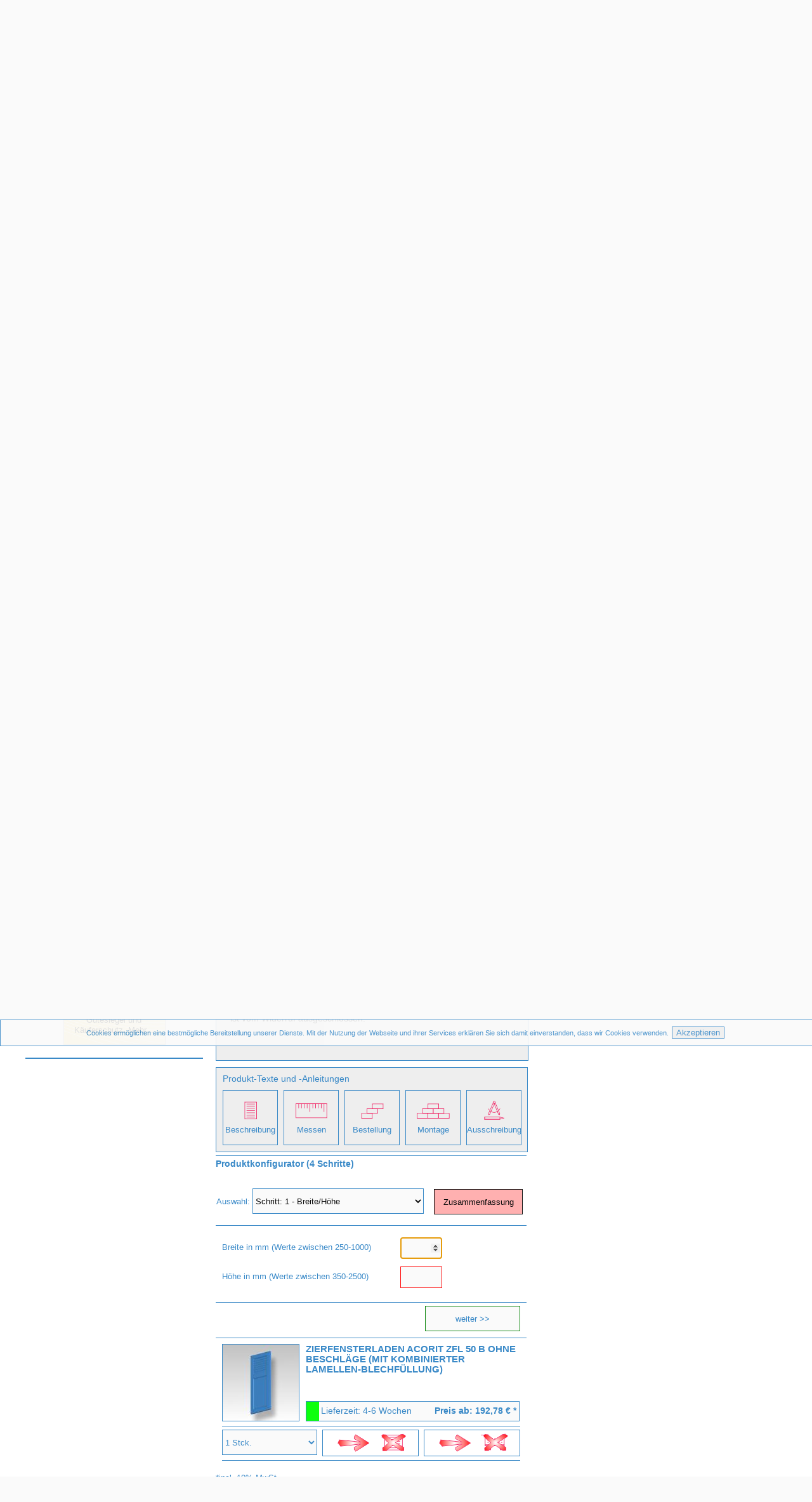

--- FILE ---
content_type: text/html
request_url: https://www.acorit.de/index.php?mnu=206&lan=de&del_lst=1
body_size: 14707
content:
	

<!DOCTYPE html>
<html lang = "de">
<head>
<meta charset = "UTF-8">
<title>Fensterladen | Klappladen | Klappfensterladen | Aluminium | ACORIT FL 50 B (Kombination aus festen Lamellen und flacher Blechfüllung) | ohne Beschläge </title>

<meta name="keywords" content="Fensterladen,Klappladen,Klappfensterladen,Aluminium,Acorit,FL50B,feste Lamelle,Blechfüllung,ohne Beschläge, Aluminium,Fensterladen,Fensterläden,Onlineshop,Konfigurator,kaufen,Kostenvoranschlag,sofort,Preise">
<meta name="description" content="Der ACORIT Aluminium Fensterladen (FL50B, ohne Beschläge) mit feststehenden 50 mm breiten und 10 mm dicken Sonnenschutzlamellen (FL50)  und einer Füllung aus 2,5 mm dickem flachem Aluminium wird zur Teilverdunkelung eingesetzt. ">

<meta name = "viewport" content = "width = device-width, initial-scale = 1.0, user-scalable = yes"/>
<meta name = "page-topic" content = "Marketing">
<meta name = "page-type" content = "Katalog/Verzeichnis">
<meta name = "distribution" content = "global">

<meta name = "audience" content = "all">
<meta name = "audience" content = "alle"> 

<meta name = "expires" content = "43200">
<meta name = "revisit-after" content = "10 days">
<meta name = "robots" content = "index, follow">
<meta name = "allow-search" content = "yes">

<meta name = "author" content = "Frank Pilchowski">
<meta name = "copyright" content = "Pilchowski Fensterbau GmbH">
<meta name = "publisher" content = "Frank Pilchowski">
<meta name = "company" content = "Pilchowski Fensterbau GmbH">
<meta name = "generator" content = "PERFECT-SHOP / www.perfect-cms.com">
<meta name = "email" content = "info@acorit.de">
<meta name = "reply-to" content = "info@acorit.de"> 
<meta name = "google-site-verification" content = "nsw_z-L7SKkMkevA3slvmZhvdjY7Va6yLu1bP_fcRqQ">

<LINK REL = "SHORTCUT ICON" HREF = "favicon.ico">
<link rel = "apple-touch-icon" href = "apple_touch_icon_152.png"/>
<link rel = "apple-touch-icon" href = "apple_touch_icon_57.png"/>
<link rel = "apple-touch-icon" sizes = "76x76" href = "apple_touch_icon_76.png"/>
<link rel = "apple-touch-icon" sizes = "120x120" href = "/apple_touch_icon_120.png"/>
<link rel = "canonical" href = "https://www.acorit.de/Alu_Zierfensterlaeden_FL50B_ohne_Beschlaege.html#menu"/>

<LINK rel = "stylesheet" type = "text/css" href = "css/jquery-ui.css" >
<LINK rel = "stylesheet" type = "text/css" href = "css/jquery-ui.structure.css" >
<LINK rel = "stylesheet" type = "text/css" href = "css/basic.css">
<LINK rel = "stylesheet" type = "text/css" href = "css/galleriffic.css">
<link rel = "stylesheet" type = "text/css" href = "css/highslide.css">
<link rel = "stylesheet" type = "text/css" href = "css/styles.css">
<link rel = "stylesheet" type = "text/css" href = "css/slideskins/self/skin.css">
<link rel = "stylesheet" type = "text/css" href = "css/prism.css">
<SCRIPT type = "text/javascript" src = "classes/jquery/jquery-1.10.2.js"></SCRIPT>
<SCRIPT type = "text/javascript" src = "classes/jquery/jquery.galleriffic.js"></SCRIPT>
<SCRIPT type = "text/javascript" src = "classes/jquery/jquery.jcarousel.min.js"></SCRIPT>
<SCRIPT type = "text/javascript" src = "classes/jquery/jquery.opacityrollover.js"></SCRIPT>
<script type = "text/javascript" src = "classes/jquery/jquery-ui.js"></script>
<script type = "text/javascript" src = "classes/highslide/highslide-full.js"></script>
<SCRIPT type = "text/javascript" src = "classes/jquery/jquery.backstretch.js"></SCRIPT>
<SCRIPT type = "text/javascript" src = "classes/jquery/jquery.easing.1.3.js"></SCRIPT>
<SCRIPT type = "text/javascript" src = "classes/prism/prism.js"></SCRIPT>
<script type = "text/javascript">
    hs.graphicsDir = '/classes/highslide/images/';
    hs.outlineType = 'drop-shadow';
</script>

<script type="text/javascript">
var gaProperty = 'UA-29010981-1';
var disableStr = 'ga-disable-' + gaProperty;
if (document.cookie.indexOf(disableStr + '=true') > -1)
	{
	window[disableStr] = true;	
	}
function gaOptout() {
document.cookie = disableStr + '=true; expires=Thu, 31 Dec 2099 23:59:59 UTC; path=/';
window[disableStr] = true;	
}
</script>
<script type="text/javascript">
var _gaq = _gaq || [];
  _gaq.push(['_setAccount', 'UA-29010981-1']);
  _gaq.push (['_gat._anonymizeIp']);
 _gaq.push(['_trackPageview']);

  (function() {
    var ga = document.createElement('script'); ga.type = 'text/javascript'; ga.async = true;
    ga.src = ('https:' == document.location.protocol ? 'https://ssl' : 'http://www') + '.google-analytics.com/ga.js';
    var s = document.getElementsByTagName('script')[0]; s.parentNode.insertBefore(ga, s);
  })();
</script>


<script type='text/javascript'>

$(document).ready
	(
	function ()
		{
		var fade_id = 'jepp';
		$('div .contmenu_big_item_hover').hide();
		$('div .contmenu_big_item_image').mouseenter( function()
			{
			fade_id = this.id;
			$("#hover_"+fade_id).stop(true,true).delay(5).fadeIn(250);
			});
		$('div .contmenu_big_item_hover').mouseleave( function() 
			{
			$('div .contmenu_big_item_hover').stop(true,true).delay(5).fadeOut(250);
			});
		}
	);

</script>
</head>
<body>

<script type = "text/javascript">
$.backstretch(['images/std_body_bg.jpg']);
</script>
<div class = 'background'><div class = 'top_container'><div class = 'top'><div class = 'top_cont'><div class = 'top_search'><form action = 'https://www.acorit.de/volltextsuche_suchergebnis.html#menu' method = 'POST' id = 'top_form_search'><label for = 'top_search_input_suchbegriff'>Suchfeld</label>:&nbsp;<input id = 'top_search_input_suchbegriff' name = 'suchbegriff' placeholder = 'Suchbegriff oder Artikelnummer' title = 'Geben Sie hier bitte den Begriff oder die Artikelnummer ein, nach denen Sie suchen möchten.'><input id = 'top_search_bt_search_submit' type = 'submit' name = 'search' value = 'Suchen!' title = 'Klicken Sie bitte hier, um nach dem eingegebenen Suchbegriff oder der Artikelnummer zu suchen'></form></div><div class = 'top_ts_logo'><a title = 'Mehr Informationen zu acorit.de' href = 'http://www.trustedshops.de/profil/acorit-de_XF8B0FDEB969D3217FB90459592D6D276.html' target = '_blank'><img src = 'images/trustedshops_m.gif' alt = 'Trusted Shops zertifiziert - Das Siegel mit der Geld-Zurück-Garantie' title = 'Trusted Shops zertifiziert - Das Siegel mit der Geld-Zurück-Garantie'></a></div><div class = 'top_hotline'><div class = 'top_hotline_icon'><img src = 'images/top_hotline_icon.png' alt = 'Hotline-Icon'></div><div class = 'top_hotline_text'><b>+49 (0)375 78 99 56</b></div></div></div></div></div><div class = 'table'><div class = 'table_top_container'><div class = 'table_top'><div class = 'table_top_top_cont'><div class = 'table_top_top_logo'><img src = 'images/top_logo.png' alt = 'acorit.de - Spezialisten für Aluminium Fensterläden (Klappläden, Schiebeläden, Zierläden)' title = 'acorit.de - Spezialisten für Aluminium Fensterläden (Klappläden, Schiebeläden, Zierläden)'></div><a id = 'table_top_menu_link' title = 'Klicken Sie bitte hier, um das Hauptmenü zu öffnen.'><div class = 'table_top_menu_link_div'><div class = 'table_top_menu_link_icon'><img src = 'images/menu_icon.png' id = 'table_top_menu_link_icon' alt = 'Klicken Sie bitte hier, um das Hauptmenü zu öffnen.'></div><div class = 'table_top_menu_link_text'>Hauptmenü</div></div></a><a id = 'table_top_search_link' title = 'Klicken Sie bitte hier, um die Seite nach Begriffen zu durchsuchen.'><div class = 'table_top_search_link_div'><div class = 'table_top_search_link_icon'><img src = 'images/search_icon.png' id = 'table_top_search_link_icon' alt = 'Klicken Sie bitte hier, um die Seite nach Begriffen zu durchsuchen.'></div><div class = 'table_top_search_link_text'>Suche</div></div></a><a id = 'table_top_service_link' title = 'Klicken Sie bitte hier für weitere Informationen zum Shop und zum Service'><div class = 'table_top_service_link_div'><div class = 'table_top_service_link_icon'><img src = 'images/service_icon.png' id = 'table_top_service_link_icon' alt = 'Klicken Sie bitte hier für weitere Informationen zum Shop und zum Service'></div><div class = 'table_top_service_link_text'>Service / Infos</div></div></a><a id = 'table_top_account_link_icon_link' title = 'Klicken Sie bitte hier, um sich zu registrieren, einzuloggen, Ihr Kundenprofil zu bearbeiten oder wenn Sie Ihr Passwort vergessen haben.'><div class = 'table_top_account_link_div'><div class = 'table_top_account_link_icon'><img src = 'images/user
					_icon.png' id = 'table_top_account_link_icon' alt = 'Klicken Sie bitte hier, um sich zu registrieren, einzuloggen, Ihr Kundenprofil zu bearbeiten oder wenn Sie Ihr Passwort vergessen haben.'></div><div class = 'table_top_account_link_text'>Mein Kundenkonto</div></div></a><a id = 'table_top_basket_link' href = 'https://www.acorit.de/Warenkorb.html#menu' title = 'Klicken Sie bitte hier, um zum Warenkorb zu gelangen'><div class = 'table_top_basket_link_div'><div class = 'table_top_basket_link_icon'><img src = 'images/basket_icon.png' id = 'table_top_basket_link_icon' alt = 'Klicken Sie bitte hier, um zum Warenkorb zu gelangen'></div><div class = 'table_top_basket_link_text'>Warenkorb</div></div></a><div class = 'table_top_top_text'>Fensterladenshop - acorit.de - Ihr Spezialist für Klappfensterläden, Schiebeläden, Zierfensterläden, Fensterladenbeschläge und Zubehöre</div></div><div class = 'table_top_bottom_cont'><div class = 'table_top_bottom_logo'><div  class = 'table_top_logo_image'><img src = 'images/top_logo.png' alt = 'acorit.de - Spezialisten für Aluminium Fensterläden (Klappläden, Schiebeläden, Zierläden)' title = 'acorit.de - Spezialisten für Aluminium Fensterläden (Klappläden, Schiebeläden, Zierläden)'></div></div><div class = 'table_top_logo_text'>Fensterladenshop - acorit.de - Ihr Spezialist fär Klappfensterläden, Schiebeläden, Zierfensterläden, Fensterladenbeschläge und Zubehöre</div></div><div class = 'table_top_action'><div id = 'table_top_action_menu'><div class = 'table_top_action_header'>Hauptmenü</div><div class = 'table_top_close_action'><img src = 'images/close_icon.png' alt = 'Klicken zum Schliessen' title = 'Klicken zum Schliessen'></div><div class = 'table_top_info_menu'><ul><li><a href = 'https://www.acorit.de/Startseite.html#menu' target = '_self' title = 'Hier geht es zur Startseite'><div class = 'table_top_info_menu_item'><div class = 'table_top_info_menu_item_text'>Startseite<br></div></div></a></li><li><a href = 'https://www.acorit.de/Onlineshop_fuer_Aluminium_Fensterlaeden_Klapplaeden_Faltlaeden_Schiebelaeden_Zierlaeden_Konfigurator.html#menu' target = '_self' title = 'Alu Fensterläden konfigurieren und online kaufen'><div class = 'table_top_info_menu_item'><div class = 'table_top_info_menu_item_text'>Shop<br></div></div></a></li><li><a href = 'https://www.acorit.de/Fensterladen_Fensterlaeden_alle_Produkte_des_Shops_im_Ueberblick.html#menu' target = '_self' title = 'Eine Übersicht über unsere Produktpalette'><div class = 'table_top_info_menu_item'><div class = 'table_top_info_menu_item_text'>Übersicht<br></div></div></a></li><li><a href = 'https://www.acorit.de/ACORIT_Fensterlaeden_Produktinformationen.html#menu' target = '_self' title = 'Ausführliche Informationen, Anleitungen und Dokumentationen über Acorit Fensterläden.'><div class = 'table_top_info_menu_item'><div class = 'table_top_info_menu_item_text'>Infos<br></div></div></a></li><li><a href = 'https://www.acorit.de/Warenkorb.html#menu' target = '_self' title = 'Warenkorb, Merkliste und Kostenvoranschlag / Kaufabschluss'><div class = 'table_top_info_menu_item'><div class = 'table_top_info_menu_item_text'>Warenkorb<br></div></div></a></li><li><a href = 'https://www.acorit.de/Angebote_KV_Kostenvoranschlaege_in_Warenkorb_kopieren.html#menu' target = '_self' title = 'Angebote / Kostenvoranschläge in den Warenkorb laden'><div class = 'table_top_info_menu_item'><div class = 'table_top_info_menu_item_text'>KV/Angebote<br></div></div></a></li><li><a href = 'https://www.acorit.de/Videohilfe_Funktionen_des_Fensterladen_Konfigurators.html#menu' target='_self' target = '_self' title = 'Videoclips, die den Shop erklären'><div class = 'table_top_info_menu_item'><div class = 'table_top_info_menu_item_text'>Hilfe<br></div></div></a></li><li><a href = 'https://www.acorit.de/FAQ_Haeufig_gestellte_Fragen_und_Antworten_zu_Fensterlaeden.html#menu' target = '_self' title = 'die häufigst gestellten Fragen und ihre Antworten'><div class = 'table_top_info_menu_item'><div class = 'table_top_info_menu_item_text'>FAQ<br></div></div></a></li><li><a href = 'https://www.acorit.de/E-Mail_Kontaktformular.html#menu' target = '_self' title = 'E-Mail Kontaktformular'><div class = 'table_top_info_menu_item'><div class = 'table_top_info_menu_item_text'>Kontakt<br></div></div></a></li></ul></div></div><div id = 'table_top_action_search'><div class = 'table_top_action_header'>Volltextsuche</div><div class = 'table_top_close_action'><img src = 'images/close_icon.png' alt = 'Klicken zum Schliessen' title = 'Klicken zum Schliessen'></div><div id = 'table_top_action_search_field'><form action = 'https://www.acorit.de/volltextsuche_suchergebnis.html#menu' method = 'POST' id = 'top_form_search'><label for = 'table_top_bottom_search_input_suchbegriff'>Suchfeld</label><br><input id = 'table_top_bottom_search_input_suchbegriff' name = 'suchbegriff' placeholder = 'Suchbegriff oder Artikelnummer' title = 'Geben Sie hier bitte den Begriff oder die Artikelnummer ein, nach denen Sie suchen möchten.'><input id = 'table_top_bottom_search_bt_search_submit' type = 'submit' name = 'search' value = 'Suchen!' title = 'Klicken Sie bitte hier, um nach dem eingegebenen Suchbegriff oder der Artikelnummer zu suchen'></form></div></div><div id = 'table_top_action_service'><div class = 'table_top_action_header'>Service / Informationen</div><div class = 'table_top_close_action'><img src = 'images/close_icon.png' alt = 'Klicken zum Schliessen' title = 'Klicken zum Schliessen'></div><div id = 'table_top_action_service_field'><div id = 'table_top_action_hotline'><div id = 'table_top_action_hotline_icon'><img src = 'images/top_hotline_icon.png' alt = 'Hotline-Icon'></div><div id = 'table_top_action_hotline_text'>Bestellungen, Produktinformationen, Reklamationen und Informationen zum Shop erhalten Sie unter der Rufnummer: <b>+49 (0)375 78 99 56</b></div></div><div id ='table_top_action_ts'><div id = 'table_top_action_ts_logo'><a title = 'Mehr Informationen zu acorit.de' href = 'http://www.trustedshops.de/profil/acorit-de_XF8B0FDEB969D3217FB90459592D6D276.html' target = '_blank'><img src = 'images/trustedshops_m.gif' alt = 'Trusted Shops zertifiziert - Das Siegel mit der Geld-Zurück-Garantie' title = 'Trusted Shops zertifiziert - Das Siegel mit der Geld-Zurück-Garantie'></a></div><div id = 'table_top_action_ts_text'>acorit.de ist ein von Trusted Shops geprüfter Onlinehändler mit Gütesiegel und Käuferschutz.</div></div><ul><div class = 'table_top_info_menu'><li><a href = 'https://www.acorit.de/Fensterladenversand_Fensterladenhandel_Kostenangebote_Onlineshop_Kundenvorteile.html#menu' target = '_self' title = 'Vorteile, die Sie als registrierter Kunde bei acorit.de genießen können.'><div class = 'table_top_info_menu_item'><div class = 'table_top_info_menu_item_text'>Kundenvorteile<br></div></div></a></li><li><a href = 'https://www.acorit.de/B2B_Deutscher_Aluminium_Fensterladen_Hersteller_Grosshaendler_Haendler_Lieferant.html#menu' target = '_self' title = 'Herstellung von, Großhandel und Handel mit Aluminium Fensterläden Made In Germany'><div class = 'table_top_info_menu_item'><div class = 'table_top_info_menu_item_text'>B2B<br></div></div></a></li><li><a href = 'https://www.acorit.de/AGB_acorit_de_Allgemeine_Geschaeftsbedingungen.html#menu' target = '_self' title = 'Allgemeine Kundeninformationen und Geschäftsbedingungen von acorit.de'><div class = 'table_top_info_menu_item'><div class = 'table_top_info_menu_item_text'>Kundeninfo/AGB<br></div></div></a></li><li><a href = 'https://www.acorit.de/Acorit_Lieferkosten_Zahlungsweisen_Versandarten.html#menu' target = '_self' title = 'ausführliche Informationen über Lieferkosten, Zahlungsweisen und Versandarten'><div class = 'table_top_info_menu_item'><div class = 'table_top_info_menu_item_text'>Versand/Zahlung<br></div></div></a></li><li><a href = 'https://www.acorit.de/widerrufsbelehrung_acorit_de.html#menu' target = '_self' title = 'Belehrung zum Widerruf / Kaufrücktritt'><div class = 'table_top_info_menu_item'><div class = 'table_top_info_menu_item_text'>Widerruf<br></div></div></a></li><li><a href = 'https://www.acorit.de/Datenschutzerklaerung_acorit_de.html#menu' target = '_self' title = 'Die Datenschutzerklärung von acorit.de'><div class = 'table_top_info_menu_item'><div class = 'table_top_info_menu_item_text'>Datenschutz<br></div></div></a></li><li><a href = 'https://www.acorit.de/sitemap_seitenuebersicht.html#menu' target = '_self' title = 'Inhaltsverzeichnis - tabellarische Seitenübersicht'><div class = 'table_top_info_menu_item'><div class = 'table_top_info_menu_item_text'>Sitemap<br></div></div></a></li><li><a href = 'https://www.acorit.de/impressum.html#menu' target = '_self' title = 'Informationen über acorit.de'><div class = 'table_top_info_menu_item'><div class = 'table_top_info_menu_item_text'>Impressum<br></div></div></a></li></div></ul></div></div><div id = 'table_top_action_account'><div class = 'table_top_action_header'>Mein Kundenkonto</div><div class = 'table_top_close_action'><img src = 'images/close_icon.png' alt = 'Klicken zum Schliessen' title = 'Klicken zum Schliessen'></div><div id = 'table_top_action_account_field'>Ich bin schon Kunde<br><form action = 'https://www.acorit.de/Alu_Zierfensterlaeden_FL50B_ohne_Beschlaege.html#menu' method = 'POST' id = 'top_form_account'><label for = 'table_top_bottom_username_input'>Benutzername:</label><br><input type = 'text' id = 'table_top_bottom_account_input_username' name = 'ln_user' placeholder = ' Benutzername' title = 'Geben Sie hier bitte Ihren Benutzenamen ein.'><label for = 'table_top_bottom_password_input'>Passwort:</label><br><input type = 'password' id = 'table_top_bottom_account_input_password' name = 'ln_password' placeholder = ' Passwort' title = 'Geben Sie hier bitte Ihr Passwort ein.'><input id = 'table_top_bottom_account_bt_submit' type = 'submit' name = 'ln_submit' value = 'Anmelden' title = 'Klicken Sie bitte hier, um sich mit Benutzernamen und Passwort anzumelden'></form><hr><a href = 'https://www.acorit.de/Acorit-Kunden_Passwort_vergessen.html#menu' target = '_self' title = 'Klicken Sie hier, wenn Sie Ihr Passwort vergessen haben'><div id = 'table_top_bt_pw_lost'>Passwort vergessen</div></a><hr>Neuer Kunde?<br><a href = 'https://www.acorit.de/Kundenregistrierung_acorit_de.html#menu' target = '_self' title = 'Klicken Sie hier, um sich als neuer Kunde im Shop zu registrieren'><div id = 'table_top_bt_register_now'>Jetzt registrieren</div></a></div></div></div></div>
<script type='text/javascript'>
$(document).ready(function()
	{ 
	$('div #table_top_action_menu').hide();
	$('div #table_top_action_search').hide();
	$('div #table_top_action_service').hide();
	$('div #table_top_action_account').hide();
		$('#table_top_menu_link').click( function() 
			{
			$('div #table_top_action_search').hide();
			$('div #table_top_action_service').hide();
			$('div #table_top_action_account').hide();
			$('div #table_top_action_menu').stop(true,true).slideDown(200);
			});
		$('#table_top_search_link').click( function() 
			{
			$('div #table_top_action_menu').hide();
			$('div #table_top_action_service').hide();
			$('div #table_top_action_account').hide();
			$('div #table_top_action_search').stop(true,true).slideDown(200);
			});
		$('#table_top_service_link').click( function() 
			{
			$('div #table_top_action_menu').hide();
			$('div #table_top_action_search').hide();
			$('div #table_top_action_account').hide();
			$('div #table_top_action_service').stop(true,true).slideDown(200);
			});
		$('#table_top_account_link_icon_link').click( function() 
			{
			$('div #table_top_action_menu').hide();
			$('div #table_top_action_service').hide();
			$('div #table_top_action_search').hide();
			$('div #table_top_action_account').stop(true,true).slideDown(200);
			});
		$('.table_top_close_action, #table_top_basket_link').click( function() 
			{
			$('div #table_top_action_menu').hide();
			$('div #table_top_action_service').hide();
			$('div #table_top_action_search').hide();
			$('div #table_top_action_account').hide();
			});

	});</script></div><div class = 'header_container'><div class = 'header'><div class = 'header_bg'><div id = 'slideshow' class = 'slideshow'></div><div id = thumbs class = navigation><ul class = "thumbs noscript"><li id='header_li'><a class = "thumb" title = "" href="https://www.acorit.de/glry_images/glry_glry_3_20171013102640_Acorit Klappladen FL50 Stichbogen.jpg"></a><span id = "image_link">https://www.acorit.de/Alu_Zierfensterlaeden_FL50B_ohne_Beschlaege.html#menu</span><span id = "image_target">_self</span></li><li id='header_li'><a class = "thumb" title = "" href="https://www.acorit.de/glry_images/glry_glry_3_20240324114551_ACORIT-Fensterlaeden Transporter Montage_.jpg"></a><span id = "image_link">https://www.acorit.de/Alu_Zierfensterlaeden_FL50B_ohne_Beschlaege.html#menu</span><span id = "image_target">_self</span></li><li id='header_li'><a class = "thumb" title = "" href="https://www.acorit.de/glry_images/glry_glry_3_20171102150150_ACORIT-Fensterlaeden Klapplaeden FL50_.png"></a><span id = "image_link">https://www.acorit.de/Alu_Zierfensterlaeden_FL50B_ohne_Beschlaege.html#menu</span><span id = "image_target">_self</span></li><li id='header_li'><a class = "thumb" title = "ACORIT-Schiebeladen FL50 Premium-Variante als kompakte Wandschiene mit Blende" href="https://www.acorit.de/glry_images/glry_glry_3_20170621095902_ACORIT-Schiebeladen FL50 Premium-Variante.jpg"></a><span id = "image_link">https://www.acorit.de/Alu_Zierfensterlaeden_FL50B_ohne_Beschlaege.html#menu</span><span id = "image_target">_self</span></li><li id='header_li'><a class = "thumb" title = "Acorit Klappladen FL50" href="https://www.acorit.de/glry_images/glry_glry_3_20170209094038_Acorit Klappladen.jpg"></a><span id = "image_link">https://www.acorit.de/Alu_Zierfensterlaeden_FL50B_ohne_Beschlaege.html#menu</span><span id = "image_target">_self</span></li><li id='header_li'><a class = "thumb" title = "Aluminium Klappläden Acorit FL50" href="https://www.acorit.de/glry_images/glry_glry_3_20161201082929_BV Boltenhagen-16-11-DSC_4486.jpg"></a><span id = "image_link">https://www.acorit.de/Alu_Zierfensterlaeden_FL50B_ohne_Beschlaege.html#menu</span><span id = "image_target">_self</span></li><li id='header_li'><a class = "thumb" title = "Acorit FL50" href="https://www.acorit.de/glry_images/glry_glry_3_20170214054956_Acorit FL50 Franzoesische Ladenhalter.jpg"></a><span id = "image_link">https://www.acorit.de/Alu_Zierfensterlaeden_FL50B_ohne_Beschlaege.html#menu</span><span id = "image_target">_self</span></li><li id='header_li'><a class = "thumb" title = "Acorit Schiebeläden" href="https://www.acorit.de/glry_images/glry_glry_3_20160306200628_ACORIT_Schiebelaeden_BV-Frankfurt a_M.jpg"></a><span id = "image_link">https://www.acorit.de/Alu_Zierfensterlaeden_FL50B_ohne_Beschlaege.html#menu</span><span id = "image_target">_self</span></li></ul></div><div class = 'ts_rating'>	<script type = "text/javascript">
	  (function () { 
		var _tsid = 'XF8B0FDEB969D3217FB90459592D6D276'; 
		_tsConfig = { 
		  'yOffset': '50', /* offset from page bottom */
		  'variant': 'custom_reviews', /* text, default, small, reviews, custom, custom_reviews */
		  'customElementId': 'Perfect_Shop_Trustbadge', /* required for variants custom and custom_reviews */
		  'trustcardDirection': 'bottomRight', /* for custom variants: topRight, topLeft, bottomRight, bottomLeft */
		  'customBadgeWidth': '40', /* for custom variants: 40 - 90 (in pixels) */
		  'customBadgeHeight': '90', /* for custom variants: 40 - 90 (in pixels) */
		  'disableResponsive': 'false', /* deactivate responsive behaviour */
		  'disableTrustbadge': 'false', /* deactivate trustbadge */
		  'trustCardTrigger': 'mouseenter' /* set to 'click' if you want the trustcard to be opened on click instead */
		};
		var _ts = document.createElement('script');
		_ts.type = 'text/javascript'; 
		_ts.charset = 'utf-8'; 
		_ts.async = true; 
		_ts.src = '//widgets.trustedshops.com/js/' + _tsid + '.js'; 
		var __ts = document.getElementsByTagName('script')[0];
		__ts.parentNode.insertBefore(_ts, __ts);
	  })();
	</script>
<div id = 'Perfect_Shop_Trustbadge' style = 'position: absolute; right: 20px; top; 20px;'></div></div></div></div>
<SCRIPT type="text/javascript">
	jQuery(document).ready(function($) {
		// We only want these styles applied when javascript is enabled
//				$('div.navigation').css({'width' : '980px', 'float' : 'left'});
//				$('div.content_gall').css('display', 'block');

		// Initially set opacity on thumbs and add
		// additional styling for hover effect on thumbs
		var onMouseOutOpacity = 0.50;
		$('#thumbs ul.thumbs li').opacityrollover({
			mouseOutOpacity:   onMouseOutOpacity,
			mouseOverOpacity:  1.0,
			fadeSpeed:         'fast',
			exemptionSelector: '.selected'
		});
		
		// Initialize Advanced Galleriffic Gallery
		var gallery = $('#thumbs').galleriffic({
			delay:                     9000,
			numThumbs:                 0,
			preloadAhead:              8,
			enableTopPager:            false,
			enableBottomPager:         false,
			maxPagesToShow:            1,
			imageContainerSel:         '#slideshow',
			controlsContainerSel:      '#controls',
			captionContainerSel:       '#caption',
			loadingContainerSel:       '#loading',
			enableKeyboardNavigation:  false,
			renderSSControls:          false,
			renderNavControls:         false,
			playLinkText:              '',
			pauseLinkText:             '',
			prevLinkText:              '&lsaquo; Vorheriges Bild',
			nextLinkText:              'N�chstes Bild &rsaquo;',
			nextPageLinkText:          'Next &rsaquo;',
			prevPageLinkText:          '&lsaquo; Prev',
			enableHistory:             false,
			autoStart:                 true,
			syncTransitions:           true,
			defaultTransitionDuration: 7500,
			onSlideChange:             function(prevIndex, nextIndex) {
				// 'this' refers to the gallery, which is an extension of $('#thumbs')
				this.find('ul.thumbs').children()
					.eq(prevIndex).fadeTo('fast', onMouseOutOpacity).end()
					.eq(nextIndex).fadeTo('fast', 1.0);
			},
			onPageTransitionOut:       function(callback) {
				this.fadeTo('fast', 0.0, callback);
			},
			onPageTransitionIn:        function() {
				this.fadeTo('fast', 1.0);
			}
		});
	});
</SCRIPT>
</div><div class = 'menu_container'><a name = 'menu' id = 'menu'></a><div class = 'menu'><div class = 'menu_cont'><ul class = 'menu_item'><a href = 'https://www.acorit.de/Startseite.html#menu' title = 'Hier geht es zur Startseite'><li class = 'menuitem' style = ''>Startseite<div class = 'menuitem_marker' style = 'background: #; border-color: #;'></div></li></a><a href = 'https://www.acorit.de/Onlineshop_fuer_Aluminium_Fensterlaeden_Klapplaeden_Faltlaeden_Schiebelaeden_Zierlaeden_Konfigurator.html#menu' title = 'Alu Fensterläden konfigurieren und online kaufen'><li class = 'menuitem_selected' style = ''>Shop<div class = 'menuitem_marker' style = 'background: #; border-color: #;'></div></li></a><a href = 'https://www.acorit.de/Fensterladen_Fensterlaeden_alle_Produkte_des_Shops_im_Ueberblick.html#menu' title = 'Eine Übersicht über unsere Produktpalette'><li class = 'menuitem' style = ''>Übersicht<div class = 'menuitem_marker' style = 'background: #; border-color: #;'></div></li></a><a href = 'https://www.acorit.de/ACORIT_Fensterlaeden_Produktinformationen.html#menu' title = 'Ausführliche Informationen, Anleitungen und Dokumentationen über Acorit Fensterläden.'><li class = 'menuitem' style = ''>Infos<div class = 'menuitem_marker' style = 'background: #; border-color: #;'></div></li></a><a href = 'https://www.acorit.de/Warenkorb.html#menu' title = 'Warenkorb, Merkliste und Kostenvoranschlag / Kaufabschluss'><li class = 'menuitem' style = ''>Warenkorb<div class = 'menuitem_marker' style = 'background: #; border-color: #;'></div></li></a><a href = 'https://www.acorit.de/Angebote_KV_Kostenvoranschlaege_in_Warenkorb_kopieren.html#menu' title = 'Angebote / Kostenvoranschläge in den Warenkorb laden'><li class = 'menuitem' style = ''>KV/Angebote<div class = 'menuitem_marker' style = 'background: #; border-color: #;'></div></li></a><a href = 'https://www.acorit.de/Videohilfe_Funktionen_des_Fensterladen_Konfigurators.html#menu' target='_self' title = 'Videoclips, die den Shop erklären'><li class = 'menuitem' style = ''>Hilfe<div class = 'menuitem_marker' style = 'background: #; border-color: #;'></div></li></a><a href = 'https://www.acorit.de/FAQ_Haeufig_gestellte_Fragen_und_Antworten_zu_Fensterlaeden.html#menu' title = 'die häufigst gestellten Fragen und ihre Antworten'><li class = 'menuitem' style = ''>FAQ<div class = 'menuitem_marker' style = 'background: #; border-color: #;'></div></li></a><a href = 'https://www.acorit.de/E-Mail_Kontaktformular.html#menu' title = 'E-Mail Kontaktformular'><li class = 'menuitem' style = ''>Kontakt<div class = 'menuitem_marker' style = 'background: #; border-color: #;'></div></li></a></ul></div></div></div><div class = 'main_container'><div class = 'main'><div class = 'main_lft'><div class='main_lft_cont'><div class = 'addon'><div class = 'addon_top'><div class = 'addon_top_text'>Kunden-Login</div></div><div class = 'addon_main'><div class = 'addon_cont'><form action = 'https://www.acorit.de/Alu_Zierfensterlaeden_FL50B_ohne_Beschlaege.html#menu' method = 'post' style = 'display: inline'><label for = 'addon_login_username'>Username</label><br><input type = 'text' id = 'addon_login_username' name = 'ln_user' placeholder = 'Benutzernamen eintragen'><br><label for = 'addon_login_password'>Passwort</label><br><input type = 'password' id = 'addon_login_password' name = 'ln_password' placeholder = 'Passwort eintragen'><br><input type = 'submit' id = 'bt_addon_user_login_submit' name = 'bt_user_login' value = 'Einloggen' title = 'Klicken Sie bitte hier, um Benutzername und Passwort abzuschicken.'></form><hr><div id = 'addon_pw_lost_text'><a href = 'https://www.acorit.de/Acorit-Kunden_Passwort_vergessen.html#menu' method = 'get' target = '_self' title = 'Klicken Sie bitte hier, wenn Sie Ihr Passwort vergessen haben'>Passwort vergessen</a></div><hr><div id = 'addon_register_text'><a href = 'https://www.acorit.de/user_login.html#menu' method = 'get' target = '_self' title = 'Klicken Sie bitte hier, wenn Sie sich als Kunde registrieren m&ouml;chten.'>Kundenregistrierung</a></div><hr></div></div></div><div class='addon'><div class='addon_top'><div class='addon_top_text'>Shop</div></div><div class='addon_main'><div class='addon_cont'><div class='submenuitem_selected'><a href='https://www.acorit.de/ACORIT_Aluminium_Zierfensterlaeden.html#menu' title='Zierfensterläden, ohne Beschläge, mit optionaler Befestigungsbohrung'>Zierfensterladen</a></div><div class='submenuitem'><a href='https://www.acorit.de/aluminium_fensterladen_klappladen_shop_online_konfigurieren_bestellen_kaufen.html#menu' title='Aluminium Klappläden als Set ein- oder zweiflügelig mit Beschlägen und Befestigungsmaterialien'>Aluminium Klappladen</a></div><div class='submenuitem'><a href='https://www.acorit.de/Aluminium_Schiebelaeden_Konfigurator_online_bestellen.html#menu' title='Konfigurator für Aluminium Schiebeläden'>Aluminium Schiebeladen</a></div><div class='submenuitem'><a href='https://www.acorit.de/RAL-Farbfaecher_K7_Classic_Hilfsmittel_fuer_die_korrekte_Farbauswahl.html#menu' title='Ral Farbfächer zur Erleichterung der Farbauswahl'>RAL Farbfächer</a></div></div></div></div><div class='addon'><div class='addon_top'><div class='addon_top_text'>Kontakt</div></div><div class='addon_main'><div class='addon_cont'><strong>Frank Pilchowski e. K.</strong><br>Gewerbestrasse 8<br>08115 Lichtentanne OT Stenn<br>Tel.: +49 (0)375 789956<br>Fax: +49 (0)375 789957<br><a href='https://www.acorit.de/E-Mail_Kontaktformular.html#menu' target='_self' title='Wenn Sie auf diesen Link klicken, gelangen Sie zu unserem Mailformular'>info@acorit.de</a></div></div></div><div class='addon'><div class='addon_top'><div class='addon_top_text'>Käuferschutz</div></div><div class='addon_main'><div class='addon_cont'><div id='tsBox' style='font-size:80%'><form name='formSiegel' method='post' action= 'https://www.trustedshops.com/shop/certificate.php' target= '_blank' style='display: inline;'><input name='shop_id' type='hidden' value='XF8B0FDEB969D3217FB90459592D6D276'><div style='background-color:#FFFFFF; font-family: Verdana, Arial, Helvetica, sans-serif; background-image: url(images/bg_yellow.jpg); background-repeat: repeat; background-position: left top; vertical-align:middle; width:155px; margin-top:0px; border:1px solid #C0C0C0; padding:2px; margin-left: auto; margin-right: auto;' id='tsInnerBox'><div style='text-align:center;width:150px;float:left; border:0px solid; padding:2px;' id='tsSeal'><input type='image' style='border:0px none;' src='images/trustedshops_m.gif' title='Klicken Sie auf das G&uuml;tesiegel, um die G&uuml;ltigkeit zu pr&uuml;fen!'></div><div style='text-align:center; line-height:125%; width:150px; float:left; border:0px solid; padding:2px; margin-bottom: 10px;' id='tsText'><a style='font-weight:normal; text-decoration:none; color:#000000;' title='Mehr Informationen zu acorit.de' href='http://www.trustedshops.de/profil/acorit-de_XF8B0FDEB969D3217FB90459592D6D276.html' target='_blank'>acorit.de ist ein von Trusted Shops geprüfter Onlinehändler  mit Gütesiegel und Käuferschutz. Mehr...</a></div><div style='clear:both;'></div></div></form></div></div></div></div></div></div><div class = 'main_ctr'><div class='content_main'><SCRIPT type=text/javascript>
$(function(){
/*$('#tabs').tabs({ effect: { height: 'toggle', opacity: 'toggle' } });*/
$.fn.slideFadeToggle  = function(speed, easing, callback) {
    return this.animate({opacity: 'toggle', height: 'toggle'}, speed, easing, callback);
}
$("#tabs").tabs( { show: { effect: "slideFadeToggle", duration: 1000, easing: "easeInOutBack" }});

});

</SCRIPT>
<script type="text/javascript">
function CheckRadio(RadioID){
    R_Option = document.getElementById(RadioID);
    R_Option.checked='true';
}
</script>

<div class='youre_here'>Sie befinden sich hier:&nbsp;<a href='https://www.acorit.de/Startseite.html#menu' title='Hier geht es zur Startseite'>Startseite</a> >> <a href='https://www.acorit.de/Onlineshop_fuer_Aluminium_Fensterlaeden_Klapplaeden_Faltlaeden_Schiebelaeden_Zierlaeden_Konfigurator.html#menu' title='Alu Fensterläden konfigurieren und online kaufen'>Shop</a> >> <a href='https://www.acorit.de/ACORIT_Aluminium_Zierfensterlaeden.html#menu' title='Zierfensterläden, ohne Beschläge, mit optionaler Befestigungsbohrung'>Zierfensterladen</a> >> <a href='https://www.acorit.de/Alu_Zierfensterlaeden_FL50B_ohne_Beschlaege.html#menu' title='Zierfensterladen ACORIT ZFL 50B ohne Beschläge (mit fester Lamellenfüllung mit Blechfüllung kombiniert)'>ZFL50B (feste L./Blech) </a></div><link rel = "stylesheet" type = "text/css" href = "css/content_slider_style.css"><link rel = "stylesheet" type = "text/css" href = "css/content_slider.responsive.css"><div class = 'content_header_cont'><div class = 'content_header'><a href = 'https://www.acorit.de/ACORIT_Aluminium_Zierfensterlaeden.html#menu' target = '_self' title = 'Klick f&uuml;r eine Men&uuml;ebene zur&uuml;ck.'><h1>Zierfensterläden ohne Beschläge (nur die Flügel) im Onlineshop konfigurieren, bestellen und kaufen.&nbsp;(14&nbsp;Produkte)</h1></a><div id = 'switch_off_submenu'><a href = 'https://www.acorit.de/index.php?mnu=206&lan=de&smn=off#menu' target = '_self' title = 'Untermen&uuml; abschalten'>Untermen&uuml; abschalten</a></div></div></div><div class = 'content_cont'><div class = 'content'><div class = 'slider_wrapper'><div class = 'jcarousel-wrapper'><div class = 'jcarousel'><ul><li><div class = 'contmenu_slide_item'><div class = 'contmenu_slide_item_image'><a href = 'https://www.acorit.de/Alu_Zierfensterladen_Fluegel_ZFL50_ohne_Beschlaege.html#menu' title = 'Zierfensterladen ACORIT ZFL 50 ohne Beschläge (mit fester Lamellenfüllung)'><img src = 'productthumbs/19_20120116175340_Acorit_Klappfensterladen_FL50_400.jpg' alt = 'Zierfensterladen ACORIT ZFL 50 ohne Beschläge (mit fester Lamellenfüllung)'></a></div></div></li><li><div class = 'contmenu_slide_item_selected'><div class = 'contmenu_slide_item_image'><a href = 'https://www.acorit.de/Alu_Zierfensterlaeden_FL50B_ohne_Beschlaege.html#menu' title = 'Zierfensterladen ACORIT ZFL 50B ohne Beschläge (mit fester Lamellenfüllung mit Blechfüllung kombiniert)'><img src = 'productthumbs/20_20120116175453_Fensterladen_Aluminium_mit_blechfuellung_Acorit_FL50_400.jpg' alt = 'Zierfensterladen ACORIT ZFL 50B ohne Beschläge (mit fester Lamellenfüllung mit Blechfüllung kombiniert)'></a></div></div></li><li><div class = 'contmenu_slide_item'><div class = 'contmenu_slide_item_image'><a href = 'https://www.acorit.de/Zierfensterlaeden_Aluminium_ohne_Beschlaege_FL50P100.html#menu' title = 'Zierfensterladen ACORIT ZFL 50P100 ohne Beschläge (feste Lamellenfüllung kombiniert mit Paneelfüllung)'><img src = 'productthumbs/21_20120116175530_Klappladen_Aluminium_ACORIT_FL50P100_400.jpg' alt = 'Zierfensterladen ACORIT ZFL 50P100 ohne Beschläge (feste Lamellenfüllung kombiniert mit Paneelfüllung)'></a></div></div></li><li><div class = 'contmenu_slide_item'><div class = 'contmenu_slide_item_image'><a href = 'https://www.acorit.de/Zierfensterlaeden_aus_Aluminium_ohne_Beschlaege_Fluegel_BL50_bewegliche_Lamelle.html#menu' title = 'Aluminium Zierfensterladen ohne Beschlagsatz mit beweglichen 50mm Lamellen'><img src = 'productthumbs/22_20120116175605_Aluminium_Fensterladen_ACORIT_BL50_drei_Zustaende_400.jpg' alt = 'Aluminium Zierfensterladen ohne Beschlagsatz mit beweglichen 50mm Lamellen'></a></div></div></li><li><div class = 'contmenu_slide_item'><div class = 'contmenu_slide_item_image'><a href = 'https://www.acorit.de/Zierfensterlaeden_aus_Aluminium_ohne_Beschlaege__BL50B_bewegliche_Lamelle_Blech.html#menu' title = 'Zierfensterladen ohne Beschläge, bewegliche 50mm Lamellen kombiniert mit Blechfüllung'><img src = 'productthumbs/23_20120116175705_Alu_Fensterladen_ACORIT_BL50B_drei_Zustaende_400.jpg' alt = 'Zierfensterladen ohne Beschläge, bewegliche 50mm Lamellen kombiniert mit Blechfüllung'></a></div></div></li><li><div class = 'contmenu_slide_item'><div class = 'contmenu_slide_item_image'><a href = 'https://www.acorit.de/Zierfensterladen_BL50P100_Bewegliche_Lamelle_Blechfuellung_ohne_Beschlaege.html#menu' title = 'Aluminium Zierladen ohne Beschläge mit beweglichen 50mm Lamellen und Paneelfüllung'><img src = 'productthumbs/24_20120116175736_Acorit_Fensterladen_BL50P_drei_Zustaende_400.jpg' alt = 'Aluminium Zierladen ohne Beschläge mit beweglichen 50mm Lamellen und Paneelfüllung'></a></div></div></li><li><div class = 'contmenu_slide_item'><div class = 'contmenu_slide_item_image'><a href = 'https://www.acorit.de/Alu_Fensterladen_Fluegel_FL98_ohne_Beschlaege.html#menu' title = 'Zierfensterladen Aluminium ZFL98 mit festen 98mm Lamellen ohne Beschläge'><img src = 'productthumbs/25_20120116175834_Aluminium_Fensterladen_FL98_400.jpg' alt = 'Zierfensterladen Aluminium ZFL98 mit festen 98mm Lamellen ohne Beschläge'></a></div></div></li><li><div class = 'contmenu_slide_item'><div class = 'contmenu_slide_item_image'><a href = 'https://www.acorit.de/Zierfensterladen_Alu_FL98B_ohne_Beschlaege.html#menu' title = 'Aluminium Zierfensterladen mit festen 98mm Lamellen kombiniert mit fester Blechfüllung'><img src = 'productthumbs/26_20120116175907_Aluminium_Fensterladen_ACORIT_FL98B_400.jpg' alt = 'Aluminium Zierfensterladen mit festen 98mm Lamellen kombiniert mit fester Blechfüllung'></a></div></div></li><li><div class = 'contmenu_slide_item'><div class = 'contmenu_slide_item_image'><a href = 'https://www.acorit.de/Zierfensterladen_Alu_Fensterladen_Fluegel_FL98P100_ohne_Beschlaege.html#menu' title = 'Zierfensterladen aus Alu mit kombinierter 98mm Lamellen- und Paneelfüllung ohne Beschläge'><img src = 'productthumbs/27_20120201191115_Alu_Klappladen_ACORIT_FL98P100_400.jpg' alt = 'Zierfensterladen aus Alu mit kombinierter 98mm Lamellen- und Paneelfüllung ohne Beschläge'></a></div></div></li><li><div class = 'contmenu_slide_item'><div class = 'contmenu_slide_item_image'><a href = 'https://www.acorit.de/Zierfensterladen_Alu_Fensterladen_Fluegel_BL98_ohne_Beschlaege.html#menu' title = 'Zierfensterladen ohne Beschl�ge bewegliche 98mm Lamellen'><img src = 'productthumbs/28_20120116180338_Aluminium_Fensterladen_ACORIT_BL98_drei_Zustaende_400.jpg' alt = 'Zierfensterladen ohne Beschl�ge bewegliche 98mm Lamellen'></a></div></div></li><li><div class = 'contmenu_slide_item'><div class = 'contmenu_slide_item_image'><a href = 'https://www.acorit.de/Zierfensterladen_Alu_Fensterladen_Fluegel_BL98B_ohne_Beschlaege.html#menu' title = 'Zierfensterladen Aluminium ohne Beschlagsatz, F�llung kombiniert bewegl. 98mm Lamellen und festes Blech'><img src = 'productthumbs/29_20120116180505_Fensterladen_Aluminium_ACORIT_BL98B_drei_Zustaende_400.jpg' alt = 'Zierfensterladen Aluminium ohne Beschlagsatz, F�llung kombiniert bewegl. 98mm Lamellen und festes Blech'></a></div></div></li><li><div class = 'contmenu_slide_item'><div class = 'contmenu_slide_item_image'><a href = 'https://www.acorit.de/Alu_Fensterladen_Fluegel_BL98P100_ohne_Beschlaege.html#menu' title = 'Alu Fensterladen (Zierladen) mit beweglichen 98mm Lamellen kombiniert mit Panellen, ohne Beschl�ge'><img src = 'productthumbs/30_20120116180632_Alu_Klappladen_ACORIT_BL98P100_drei_Zustaende_400.jpg' alt = 'Alu Fensterladen (Zierladen) mit beweglichen 98mm Lamellen kombiniert mit Panellen, ohne Beschl�ge'></a></div></div></li><li><div class = 'contmenu_slide_item'><div class = 'contmenu_slide_item_image'><a href = 'https://www.acorit.de/Aluminium_Zierfensterladen_feste_Blechfuellung_Sichtschutz.html#menu' title = 'Aluminium Zierfensterladen mit fester Blechfüllung (Sichtschutz)'><img src = 'productthumbs/31_20120116180821_Fensterladen_Acorit_mit_Blechfuellung_B100_400.jpg' alt = 'Aluminium Zierfensterladen mit fester Blechfüllung (Sichtschutz)'></a></div></div></li><li><div class = 'contmenu_slide_item'><div class = 'contmenu_slide_item_image'><a href = 'https://www.acorit.de/Aluminium_Zierfensterladen_Paneelfuellung_auch_als_Balkonabtrennung_Sichtschutzelement.html#menu' title = 'Aluminium Zierfensterladen mit fester Paneelfüllung ohne Beschläge auch als Sichtschutz oder Balkonabtrennung'><img src = 'productthumbs/32_20120116180853_Fensterladen_Aluminium_mit_Paneelfuellung_Acorit_P100_400.jpg' alt = 'Aluminium Zierfensterladen mit fester Paneelfüllung ohne Beschläge auch als Sichtschutz oder Balkonabtrennung'></a></div></div></li></ul></div><a href = '#' class = 'jcarousel-control-prev'></a><a href = '#' class = 'jcarousel-control-next'></a><p class = 'jcarousel-pagination'></p></div></div></div></div><div class = 'content_cont' style = 'clear: both;'><div class = 'content'></div></div>
<script type = 'text/javascript'>
(function($) {
    $(function() {
        var jcarousel = $('.jcarousel');

        jcarousel
            .on('jcarousel:reload jcarousel:create', function () {

                var width = jcarousel.innerWidth();

                if (width >= 800)
					{
                    width = width / 8;
					}
				else if (width >= 800)
					{
                    width = width / 6;
					}
				else if (width >= 600)
					{
                    width = width / 6;
					}
				else if (width >= 400)
					{
                    width = width / 4;
					}
				else if (width < 400)
					{
                    width = width / 3;
					}

                jcarousel.jcarousel('items').css('width', width + 'px');
            })
            .jcarousel({wrap: 'circular'
            });


            jcarousel.jcarouselAutoscroll({autostart: false});
            jcarousel.jcarouselAutoscroll({interval: 4500});


        $('.jcarousel-control-prev')
            .jcarouselControl({
                target: '-=3'
            });

        $('.jcarousel-control-next')
            .jcarouselControl({
                target: '+=3'
            });

        $('.jcarousel-pagination')
            .on('jcarouselpagination:active', 'a', function() {
                $(this).addClass('active');
            })
            .on('jcarouselpagination:inactive', 'a', function() {
                $(this).removeClass('active');
            })
            .on('click', function(e) {
                e.preventDefault();
            })
            .jcarouselPagination({
                perPage: 1,
                item: function(page) {
                    return '<a href="#' + page + '">' + page + '</a>';
                }
            });
    });
})(jQuery);

</script><a id = 'inputs' name = 'inputs'></a><div class = 'content_cont'><div class = 'content'><h2 id = 'product_header'>Zierfensterladen ACORIT ZFL 50 B ohne Beschläge  (mit kombinierter Lamellen-Blechfüllung) &nbsp;(10020)</h2><span id='product_offer_line'>Dieses Produkt ist im Angebot bis zum:&nbsp;01.02.2026</span></div></div><div class = 'content_cont'><div class = 'content'><div class = 'product_table'><div class = 'product_description'><div class = 'product_config_action_voting'><div class = 'product_config_actionvoting_text'><a href = 'https://www.acorit.de/index.php?lan=de&del_lst=1&mnu=91&nr=20&itm=206' target = '_self' title = 'Zur Produktbewertung, hier klicken'>Produktbewertung:</a></div><div class = 'product_config_actionvoting_image'><a href = 'https://www.acorit.de/index.php?lan=de&del_lst=1&mnu=91&nr=20&itm=206' target = '_self' title = 'Zur Produktbewertung, hier klicken'><img src = 'images/star_5.png' border = '0' title = 'Voting-Quote:&nbsp;5&nbsp;von 5 möglichen Punkten' alt='Voting-Quote:&nbsp;5&nbsp;von 5 möglichen Punkten'></a></div></div><div class = 'product_config_action_menu'><ul class = 'product_config_actionmenu'><li class = 'product_config_actionmenu_item'><a href = 'export_pdf.php?act=print&nr=20&lan=de' target = '_blank' title = 'PDF-Datenblatt drucken'><div class = 'product_config_actionmenu_item_button'><div id = 'pc_action_print_image' class = 'product_config_actionmenu_item_button_img'><img src='images/prod_print_icon_gross.png' alt='PDF-Datenblatt drucken'></div><div id = 'pc_action_print_text' class = 'product_config_actionmenu_item_button_text'>Drucken</div></div></a></li><li class = 'product_config_actionmenu_item'><a href = 'export_pdf.php?act=save&nr=20&lan=de' target = '_blank' title = 'PDF-Datenblatt speichern'><div class='product_config_actionmenu_item_button'><div id='pc_action_save_image' class='product_config_actionmenu_item_button_img'><img src='images/prod_save_icon_gross.png' alt='PDF-Datenblatt speichern'></div><div id='pc_action_save_text' class='product_config_actionmenu_item_button_text'>Speichern</div></div></a></li><li class = 'product_config_actionmenu_item'><a href = 'https://www.acorit.de/index.php?lan=de&del_lst=1&mnu=89&nr=20&itm=206' target = '_self' title = 'Produkt Weiterempfehlen'><div class = 'product_config_actionmenu_item_button'><div id  ='pc_action_recom_image' class = 'product_config_actionmenu_item_button_img'><img src = 'images/prod_send_icon_gross.png' alt = 'Produkt Weiterempfehlen'></div><div id = 'pc_action_recom_text' class = 'product_config_actionmenu_item_button_text'>Empfehlen</div></div></a></li><li class = 'product_config_actionmenu_item'><a href = 'https://www.acorit.de/index.php?lan=de&del_lst=1&mnu=90&nr=20&itm=206' target = '_self' title = 'Fragen zum Produkt stellen'><div class = 'product_config_actionmenu_item_button'><div id = 'pc_action_request_image' class = 'product_config_actionmenu_item_button_img'><img src = 'images/prod_request_icon_gross.png' alt = 'Fragen zum Produkt stellen'></div><div id = 'pc_action_quest_text' class = 'product_config_actionmenu_item_button_text'>Anfragen</div></div></a></li><li class = 'product_config_actionmenu_item'><a href = 'https://www.acorit.de/index.php?lan=de&del_lst=1&mnu=92&nr=20&itm=206' target = '_self' title = '&nbsp;Meinungen / Kommentare zum Produkt'><div class = 'product_config_actionmenu_item_button'><div id = 'pc_action_comment_image' class = 'product_config_actionmenu_item_button_img'><img src = 'images/prod_comment_icon_gross.png' alt = '&nbsp;Meinungen / Kommentare zum Produkt'></div><div id = 'pc_action_comment_text' class = 'product_config_actionmenu_item_button_text'>Kommentar</div></div></a></li><li class = 'product_config_actionmenu_item'><a href = 'https://www.acorit.de/index.php?lan=de&del_lst=1&mnu=93&nr=20&itm=206' target = '_self' title = 'Kundenbilder ansehen oder hochladen'><div class = 'product_config_actionmenu_item_button'><div id = 'pc_action_image_image' class = 'product_config_actionmenu_item_button_img'><img src = 'images/prod_image_icon_gross.png' alt = 'Kundenbilder ansehen oder hochladen'></div><div id = 'pc_action_image_text' class = 'product_config_actionmenu_item_button_text'>Bildupload</div></div></a></li></ul></div><div id = 'tabs' class = 'product_tabs'><ul><li><a href = '#tabs-1'>Beschreibung</a></li><li><a href = '#tabs-2'>Details</a></li><li><a href = '#tabs-3'>Technische Daten</a></li><li><a href = '#tabs-4'>Hersteller</a></li></ul><div id = tabs-1><br /><br /><br /><br />Der ACORIT Aluminium Zierfensterladen ZFL50B (ohne Beschlagset) mit feststehenden 50 mm breiten und 10 mm dicken Sonnenschutzlamellen (FL50)&nbsp; und einer F&uuml;llung aus 2,5 mm dickem flachem Aluminium (B) wird zur Teilverdunkelung eingesetzt. <br /><br />Die Aufteilung erfolgt in der Regel zu 1/3 mit Lamellen im oberen Teil und zu 2/3 mit Aluminium Flachmaterial im unteren Teil oder je zur H&auml;lfte. Eine 74 mm breite Sprosse trennt die beiden unterschiedlichen F&uuml;llungen voneinander. Andere Aufteilungen sind m&ouml;glich und k&ouml;nnen bei der Bestellung in den Bemerkungen eingegeben werden.<br /><br />Die Sonnenschutzlamellen werden in den stabilen breiten stranggepressten Rahmen (71x32 mm) eingefr&auml;st. Der geschlossene Teil ist mit einem Nut-Tr&auml;gerprofil eingesetzt. Die Fensterl&auml;den gew&auml;hren optimalen Sonnenschutz und k&ouml;nnen als Sichtschutz eingesetzt werden.<br /><br />HINWEIS: Dieser Artikel wird nach Ihren W&uuml;nschen konfektioniert und ist vom Widerruf ausgeschlossen.<br /><br /><br /></div><div id = tabs-2><br />Als&nbsp;Zierl&auml;den k&ouml;nnen die ACORIT - ZFL50B L&auml;den bis zu einem Maximalma&szlig; von 1000 x 2500 mm (Breite x H&ouml;he) eingesetzt werden. Dar&uuml;ber hinaus ist die Verwendung als Schiebeladen oder Faltschiebeladen m&ouml;glich.<br /><br />Alle Aluminiumteile sind mit hochwertiger einbrennlackierter Pulverlackoberfl&auml;che dauerhaft gesch&uuml;tzt. Diese erhalten Sie in einer gro&szlig;en Auswahl an RAL Farben in glatter Oberfl&auml;che. Auf Wunsch k&ouml;nnen wir viele Farben auch in matter Feinstruktur liefern. <br />Sonderfarben sind auf Anfrage gegen Mehrpreis realisierbar.<br /><br />Bei Seeklima (bis ca 50 km zur K&uuml;ste), bei Salznebel, hohen Konzentrationen von Streusalz oder Industrieanlagen (z.B. chemische Industrie) in n&auml;herer Umgebung, empfehlen wir unsere Atlantik-Pulverbeschichtung.<br />Bitte fragen Sie die Mehrpreise gesondert ab.<br /><br />&nbsp;<br /><br /><br /><br /><br /></div><div id = tabs-3><br /><br />Rahmen 71,2 x 32,2 x 1,6 mm aus stranggepresstem Aluminium<br />Lamellen 50,0 x 10,0 x 1,0 mm aus stranggepresstem Aluminium<br />flache Aluminiumf&uuml;llung 2,5 mm in 2,5 mm Nut-Einfassprofil auf Gehrung, fest im Rahmen eingesetzt<br />Rahmen&nbsp;- Au&szlig;enma&szlig;&nbsp; Toleranz +/- 2 mm<br />Farben RAL nach Wahl in glatt oder matt Feinstruktur <br />Eckverbindung aus 4x Eckwinkel verklebt+gestanzt mit sichtbarer Einkerbung<br />Entw&auml;sserung, Rahmenbel&uuml;ftung durch je 4x gestanzte L&ouml;cher im Querfries oben + unten<br />Chemische Vorbehandlung, Pulverbeschichtung und Einbrennlackierung erfolgt nach dem Zusammenbau<br />Farben in RAL-Standard, RAL-Sonderfarben und DB-Farben <br />Glanzgrad ca. 65%&nbsp; seidenglanz f&uuml;r alle RAL-Farben m&ouml;glich<br />Glanzgrad ca. 30%&nbsp; matt glatt f&uuml;r eine bestimmte Farbauswahl<br />Oberfl&auml;che Feinstruktur matt f&uuml;r eine bestimmte Farbauswahl<br />Holzdesign-Pulverbeschichtung f&uuml;r eine bestimmte Farbauswahl<br /><br /><br />Lieferumfang bestehend aus:<br />1 St&uuml;ck Fensterladen (1Fl&uuml;gel, ohne Beschlagsatz)<br /><br /></div><div id = tabs-4>acorit.de<br><br>acorit.de</div></div><div class = 'product_config_additional_gap'></div><div class = 'product_config_additional'><div class = 'product_config_additional_text'>Produkt-Texte und -Anleitungen</div><div class = 'product_config_additional_links'><div class = 'product_config_additional_link'><a href = 'https://www.acorit.de/Produktinformationen_zum_ACORIT_Aluminium_Fensterladen_FL50B.html#menu' target = '_self' title = 'Hier klicken für eine ausführliche Produktbeschreibung'><div class = 'product_config_additional_link_border'><img class = 'product_config_additional_link_image' src = 'images/link_description.png' alt = 'Hier klicken für eine ausführliche Produktbeschreibung'><div class = 'product_config_additional_link_text'>Beschreibung</div></div></a></div><div class = 'product_config_additional_link'><a href = 'https://www.acorit.de/Messanleitung_fuer_einfluegelige_ACORIT_Fensterlaeden.html#menu' target = '_self' title = 'Hier klicken für eine ausführliche Messanleitung'><div class = 'product_config_additional_link_border'><img class = 'product_config_additional_link_image' src = 'images/link_measurement.png' alt = 'Hier klicken für eine ausführliche Messanleitung'><div class = 'product_config_additional_link_text'>Messen</div></div></a></div><div class = 'product_config_additional_link'><a href = 'https://www.acorit.de/Fensterladen_kaufen_online_Bestellanleitung.html#menu' target = '_self' title = 'Hier klicken für eine ausführliche Bestellanleitung'><div class = 'product_config_additional_link_border'><img class = 'product_config_additional_link_image' src = 'images/link_schritte.png' border = '0' alt = 'Hier klicken für eine ausführliche Bestellanleitung'><div class = 'product_config_additional_link_text'>Bestellung</div></div></a></div><div class = 'product_config_additional_link'><a href = 'https://www.acorit.de/Montageanleitungen_fuer_ACORIT_Fensterladen_Sets_und_Fensterlaeden.html#menu' target = '_self' title = 'Hier klicken für eine ausführliche Montageanleitung'><div class = 'product_config_additional_link_border'><img class = 'product_config_additional_link_image' src = 'images/link_montage.png' alt = 'Hier klicken für eine ausführliche Montageanleitung'><div class = 'product_config_additional_link_text'>Montage</div></div></a></div><div class = 'product_config_additional_link'><a href = 'https://www.acorit.de/Ausschreibungstexte_fuer_ACORIT_Klapp-_und_Schiebelaeden.html#menu' target = '_self' title = 'Hier klicken für Ausschreibungstexte'><div class = 'product_config_additional_link_border'><img class = 'product_config_additional_link_image' src = 'images/link_architects.png' alt = 'Hier klicken für Ausschreibungstexte'><div class = 'product_config_additional_link_text'>Ausschreibung</div></div></a></div></div></div><a name = 'config' id = 'config'></a><div class = 'product_config_steps'><div class = 'product_config_product_values'><div class = 'product_config_header'><b>Produktkonfigurator&nbsp;(4&nbsp;Schritte)</b></div></div><form action = 'https://www.acorit.de/Alu_Zierfensterlaeden_FL50B_ohne_Beschlaege.html#config' method = 'post' target = '_self'><input type = 'hidden' name = 'anchor' value = 'config'><div class = 'product_config_product_values'><div class = 'config_step'><span id = 'config_step_header'>Auswahl:&nbsp;</span><select id = 'select_config_step' name = 'select_step' onchange = 'javascript: submit();'><option id = 'step_1' value = '1' style = 'background-color: #ffacac;' title = 'Breite/Höhe' selected>Schritt:&nbsp;1&nbsp;-&nbsp;Breite/Höhe</option><option id = 'step_2' value = '2' style = 'background-color: #ffacac;' title = 'Sprossen'>Schritt:&nbsp;2&nbsp;-&nbsp;Sprossen</option><option id = 'step_3' value = '3' style = 'background-color: #ffacac;' title = 'Befestigung'>Schritt:&nbsp;3&nbsp;-&nbsp;Befestigung</option><option id = 'step_4' value = '4' style = 'background-color: #ffacac;' title = 'Fensterladenfarbe'>Schritt:&nbsp;4&nbsp;-&nbsp;Fensterladenfarbe</option><option id = 'step_0' value = '0' style = 'background-color: #ffacac;' title = 'Übersicht über die gesamte Produktkonfiguration'>Zusammenfassung</option></select></div><div class = 'config_step' id = 'config_step_summary' style = 'color: red ;'><input type = 'submit' id = 'step_0' name = 'step[0]' value = 'Zusammenfassung' style = 'background-color: #ffacac;' title = 'Zusammenfassung'></div></div></form><div class = 'product_config_product_values'><hr></div><form action = 'https://www.acorit.de/Alu_Zierfensterlaeden_FL50B_ohne_Beschlaege.html#config' method = 'post'><input type = 'hidden' name = 'anchor' value = 'config'><input type = 'hidden' name = 'config_id' value = '1'><div class = 'product_config_product_values'><div class = 'product_config_product_values_left'><div  id = 'sc_valuegroup_description_text'>Breite&nbsp;in&nbsp;mm&nbsp;(Werte zwischen&nbsp;250-1000)</div></div><div class = 'product_config_product_values_right' style = 'text-align: left;'><input autofocus = 'autofocus' type = 'number' name='value_table[x]' id = 'config_x_value' value = '' style = ' border: 1px solid red;'></div></div><div class = 'product_config_product_values'><div class = 'product_config_product_values_left'><div id = 'sc_valuegroup_description_text'>Höhe&nbsp;in&nbsp;mm&nbsp;(Werte zwischen&nbsp;350-2500)</div></div><div class = 'product_config_product_values_right' style = 'text-align: left;'><input type = 'number' name = 'value_table[y]' id = 'config_y_value' value = '' style = ' border: 1px solid red;'></div></div><div class = 'product_config_product_values'><br><hr><div class = 'product_config_product_values_next'><input type = 'submit' id = 'product_config_bt_next' name = 'step[2]' value = 'weiter >>'></div></div></form><hr></div><div class = 'product_attrib_line'><div class = 'product_attrib_line_image'><a href = 'productthumbs/glry_20_20120116175453_Fensterladen_Aluminium_mit_blechfuellung_Acorit_FL50_400.jpg' class = 'highslide' id = 'p-pic' onclick = 'return hs.expand(this)' target = '_blank'><img src = '/productthumbs/20_20120116175453_Fensterladen_Aluminium_mit_blechfuellung_Acorit_FL50_400.jpg' alt = 'Zierfensterladen ACORIT ZFL 50 B ohne Beschläge  (mit kombinierter Lamellen-Blechfüllung) '></a></div><div class = 'product_attrib_line_content'><div class = 'product_attrib_line_header'><h3>Zierfensterladen ACORIT ZFL 50 B ohne Beschläge  (mit kombinierter Lamellen-Blechfüllung) </h3></div><div class = 'product_attrib_line_value'></div><div class = 'product_attrib_line_shipping'><img src = 'images/lieferstatus_14.gif' alt = 'Lieferzeit:&nbsp;4-6 Wochen'><span id = 'product_attrib_line_shipping_text'>&nbsp;&nbsp;Lieferzeit:&nbsp;4-6 Wochen</span><div class = 'product_attrib_discount_price'><span title = 'Preis ab: 192,78 &euro; *'><strong>Preis ab: 192,78 &euro; *&nbsp;</strong></span></div></div></div><div class = 'product_attrib_line_buttons'><form action = 'https://www.acorit.de/Alu_Zierfensterlaeden_FL50B_ohne_Beschlaege.html#config' method = 'post'><input type = 'hidden' name = 'anchor' value = 'config'><input type = 'hidden' name = 'ANZAHL[]' value = '1'><select id = 'attrib_conf_anzahl' name = 'conf_anzahl' type = 'text' onchange = 'javascript: submit();' title = 'Bitte wählen Sie hier die Anzahl der Artikel aus, die Sie bestellen möchten.'><option value = '1' SELECTED>1&nbsp;Stck.</option><option value = '2'>2&nbsp;Stck.</option><option value = '3'>3&nbsp;Stck.</option><option value = '4'>4&nbsp;Stck.</option><option value = '5'>5&nbsp;Stck.</option><option value = '6'>6&nbsp;Stck.</option><option value = '7'>7&nbsp;Stck.</option><option value = '8'>8&nbsp;Stck.</option><option value = '9'>9&nbsp;Stck.</option><option value = '10'>10&nbsp;Stck.</option><option value = '11'>11&nbsp;Stck.</option><option value = '12'>12&nbsp;Stck.</option><option value = '13'>13&nbsp;Stck.</option><option value = '14'>14&nbsp;Stck.</option><option value = '15'>15&nbsp;Stck.</option><option value = '16'>16&nbsp;Stck.</option><option value = '17'>17&nbsp;Stck.</option><option value = '18'>18&nbsp;Stck.</option><option value = '19'>19&nbsp;Stck.</option><option value = '20'>20&nbsp;Stck.</option><option value = '21'>21&nbsp;Stck.</option><option value = '22'>22&nbsp;Stck.</option><option value = '23'>23&nbsp;Stck.</option><option value = '24'>24&nbsp;Stck.</option><option value = '25'>25&nbsp;Stck.</option><option value = '26'>26&nbsp;Stck.</option><option value = '27'>27&nbsp;Stck.</option><option value = '28'>28&nbsp;Stck.</option><option value = '29'>29&nbsp;Stck.</option><option value = '30'>30&nbsp;Stck.</option><option value = '31'>31&nbsp;Stck.</option><option value = '32'>32&nbsp;Stck.</option><option value = '33'>33&nbsp;Stck.</option><option value = '34'>34&nbsp;Stck.</option><option value = '35'>35&nbsp;Stck.</option><option value = '36'>36&nbsp;Stck.</option><option value = '37'>37&nbsp;Stck.</option><option value = '38'>38&nbsp;Stck.</option><option value = '39'>39&nbsp;Stck.</option><option value = '40'>40&nbsp;Stck.</option><option value = '41'>41&nbsp;Stck.</option><option value = '42'>42&nbsp;Stck.</option><option value = '43'>43&nbsp;Stck.</option><option value = '44'>44&nbsp;Stck.</option><option value = '45'>45&nbsp;Stck.</option><option value = '46'>46&nbsp;Stck.</option><option value = '47'>47&nbsp;Stck.</option><option value = '48'>48&nbsp;Stck.</option><option value = '49'>49&nbsp;Stck.</option><option value = '50'>50&nbsp;Stck.</option><option value = '51'>51&nbsp;Stck.</option><option value = '52'>52&nbsp;Stck.</option><option value = '53'>53&nbsp;Stck.</option><option value = '54'>54&nbsp;Stck.</option><option value = '55'>55&nbsp;Stck.</option><option value = '56'>56&nbsp;Stck.</option><option value = '57'>57&nbsp;Stck.</option><option value = '58'>58&nbsp;Stck.</option><option value = '59'>59&nbsp;Stck.</option><option value = '60'>60&nbsp;Stck.</option><option value = '61'>61&nbsp;Stck.</option><option value = '62'>62&nbsp;Stck.</option><option value = '63'>63&nbsp;Stck.</option><option value = '64'>64&nbsp;Stck.</option><option value = '65'>65&nbsp;Stck.</option><option value = '66'>66&nbsp;Stck.</option><option value = '67'>67&nbsp;Stck.</option><option value = '68'>68&nbsp;Stck.</option><option value = '69'>69&nbsp;Stck.</option><option value = '70'>70&nbsp;Stck.</option><option value = '71'>71&nbsp;Stck.</option><option value = '72'>72&nbsp;Stck.</option><option value = '73'>73&nbsp;Stck.</option><option value = '74'>74&nbsp;Stck.</option><option value = '75'>75&nbsp;Stck.</option><option value = '76'>76&nbsp;Stck.</option><option value = '77'>77&nbsp;Stck.</option><option value = '78'>78&nbsp;Stck.</option><option value = '79'>79&nbsp;Stck.</option><option value = '80'>80&nbsp;Stck.</option><option value = '81'>81&nbsp;Stck.</option><option value = '82'>82&nbsp;Stck.</option><option value = '83'>83&nbsp;Stck.</option><option value = '84'>84&nbsp;Stck.</option><option value = '85'>85&nbsp;Stck.</option><option value = '86'>86&nbsp;Stck.</option><option value = '87'>87&nbsp;Stck.</option><option value = '88'>88&nbsp;Stck.</option><option value = '89'>89&nbsp;Stck.</option><option value = '90'>90&nbsp;Stck.</option><option value = '91'>91&nbsp;Stck.</option><option value = '92'>92&nbsp;Stck.</option><option value = '93'>93&nbsp;Stck.</option><option value = '94'>94&nbsp;Stck.</option><option value = '95'>95&nbsp;Stck.</option><option value = '96'>96&nbsp;Stck.</option><option value = '97'>97&nbsp;Stck.</option><option value = '98'>98&nbsp;Stck.</option><option value = '99'>99&nbsp;Stck.</option><option value = '100'>100&nbsp;Stck.</option><option value = '101'>101&nbsp;Stck.</option><option value = '102'>102&nbsp;Stck.</option><option value = '103'>103&nbsp;Stck.</option><option value = '104'>104&nbsp;Stck.</option><option value = '105'>105&nbsp;Stck.</option><option value = '106'>106&nbsp;Stck.</option><option value = '107'>107&nbsp;Stck.</option><option value = '108'>108&nbsp;Stck.</option><option value = '109'>109&nbsp;Stck.</option><option value = '110'>110&nbsp;Stck.</option><option value = '111'>111&nbsp;Stck.</option><option value = '112'>112&nbsp;Stck.</option><option value = '113'>113&nbsp;Stck.</option><option value = '114'>114&nbsp;Stck.</option><option value = '115'>115&nbsp;Stck.</option><option value = '116'>116&nbsp;Stck.</option><option value = '117'>117&nbsp;Stck.</option><option value = '118'>118&nbsp;Stck.</option><option value = '119'>119&nbsp;Stck.</option><option value = '120'>120&nbsp;Stck.</option><option value = '121'>121&nbsp;Stck.</option><option value = '122'>122&nbsp;Stck.</option><option value = '123'>123&nbsp;Stck.</option><option value = '124'>124&nbsp;Stck.</option><option value = '125'>125&nbsp;Stck.</option><option value = '126'>126&nbsp;Stck.</option><option value = '127'>127&nbsp;Stck.</option><option value = '128'>128&nbsp;Stck.</option><option value = '129'>129&nbsp;Stck.</option><option value = '130'>130&nbsp;Stck.</option><option value = '131'>131&nbsp;Stck.</option><option value = '132'>132&nbsp;Stck.</option><option value = '133'>133&nbsp;Stck.</option><option value = '134'>134&nbsp;Stck.</option><option value = '135'>135&nbsp;Stck.</option><option value = '136'>136&nbsp;Stck.</option><option value = '137'>137&nbsp;Stck.</option><option value = '138'>138&nbsp;Stck.</option><option value = '139'>139&nbsp;Stck.</option><option value = '140'>140&nbsp;Stck.</option><option value = '141'>141&nbsp;Stck.</option><option value = '142'>142&nbsp;Stck.</option><option value = '143'>143&nbsp;Stck.</option><option value = '144'>144&nbsp;Stck.</option><option value = '145'>145&nbsp;Stck.</option><option value = '146'>146&nbsp;Stck.</option><option value = '147'>147&nbsp;Stck.</option><option value = '148'>148&nbsp;Stck.</option><option value = '149'>149&nbsp;Stck.</option><option value = '150'>150&nbsp;Stck.</option><option value = '151'>151&nbsp;Stck.</option><option value = '152'>152&nbsp;Stck.</option><option value = '153'>153&nbsp;Stck.</option><option value = '154'>154&nbsp;Stck.</option><option value = '155'>155&nbsp;Stck.</option><option value = '156'>156&nbsp;Stck.</option><option value = '157'>157&nbsp;Stck.</option><option value = '158'>158&nbsp;Stck.</option><option value = '159'>159&nbsp;Stck.</option><option value = '160'>160&nbsp;Stck.</option><option value = '161'>161&nbsp;Stck.</option><option value = '162'>162&nbsp;Stck.</option><option value = '163'>163&nbsp;Stck.</option><option value = '164'>164&nbsp;Stck.</option><option value = '165'>165&nbsp;Stck.</option><option value = '166'>166&nbsp;Stck.</option><option value = '167'>167&nbsp;Stck.</option><option value = '168'>168&nbsp;Stck.</option><option value = '169'>169&nbsp;Stck.</option><option value = '170'>170&nbsp;Stck.</option><option value = '171'>171&nbsp;Stck.</option><option value = '172'>172&nbsp;Stck.</option><option value = '173'>173&nbsp;Stck.</option><option value = '174'>174&nbsp;Stck.</option><option value = '175'>175&nbsp;Stck.</option><option value = '176'>176&nbsp;Stck.</option><option value = '177'>177&nbsp;Stck.</option><option value = '178'>178&nbsp;Stck.</option><option value = '179'>179&nbsp;Stck.</option><option value = '180'>180&nbsp;Stck.</option><option value = '181'>181&nbsp;Stck.</option><option value = '182'>182&nbsp;Stck.</option><option value = '183'>183&nbsp;Stck.</option><option value = '184'>184&nbsp;Stck.</option><option value = '185'>185&nbsp;Stck.</option><option value = '186'>186&nbsp;Stck.</option><option value = '187'>187&nbsp;Stck.</option><option value = '188'>188&nbsp;Stck.</option><option value = '189'>189&nbsp;Stck.</option><option value = '190'>190&nbsp;Stck.</option><option value = '191'>191&nbsp;Stck.</option><option value = '192'>192&nbsp;Stck.</option><option value = '193'>193&nbsp;Stck.</option><option value = '194'>194&nbsp;Stck.</option><option value = '195'>195&nbsp;Stck.</option><option value = '196'>196&nbsp;Stck.</option><option value = '197'>197&nbsp;Stck.</option><option value = '198'>198&nbsp;Stck.</option><option value = '199'>199&nbsp;Stck.</option></select></form><form action = 'https://www.acorit.de/Alu_Zierfensterlaeden_FL50B_ohne_Beschlaege.html#info' method = 'post'><input type = 'hidden' name = 'anchor' value = 'info'><img id = 'bt_add_to_list_disabled' src = 'images/add_to_list_disabled.png' alt = 'Zuerst Produkt fertig konfigurieren' title = 'Zuerst Produkt fertig konfigurieren'><img id = 'bt_add_to_cart_disabled' src = 'images/button_in_cart_disabled.png' alt = 'Zuerst Produkt fertig konfigurieren' title = 'Zuerst Produkt fertig konfigurieren'><input type = 'hidden' name = 'PRODUCT_LFDNR[]' value = '20'><input type = 'hidden' name = 'ARTNR[]' value = 'OB-00002<br>|0--<br>|126-<br>|422-<br>|131-'><input type = 'hidden' name = 'BEZEICHNUNG[]' value = 'Zierfensterladen ACORIT ZFL 50 B ohne Beschläge  (mit kombinierter Lamellen-Blechfüllung) <br>Breite/Höhe:&nbsp;&nbsp;/&nbsp;<br>Sprossen:&nbsp;<br>Befestigung:&nbsp;<br>Fensterladenfarbe:&nbsp;<br><br>'><input type = 'hidden' name = 'WGR[]' value = '8'><input type = 'hidden' name = 'PREIS[]' value = '0'><input type = 'hidden' name = 'TAX[]' value = '1'><input type = 'hidden' name = 'IS_DOWNLOAD' value = '0'><input type = 'hidden' name = 'SHIPPING[]' value = '86'><input type = 'hidden' name = 'SHIPPING_TIME[]' value = ''></form></div><input type = 'hidden' name = 'step[1]' value = 'weiter'><input type = 'hidden' name = 'config_id' value = '1'></form></div><div class = 'product_config_product_tax'>*incl.&nbsp;19%&nbsp;MwSt.<br><a href = 'https://www.acorit.de/Acorit_Lieferkosten_Zahlungsweisen_Versandarten.html#menu' target = '_blank' title = 'Link zu Versandkosten und Lieferbedingungen'>zzgl. Versand pro Lieferung nach&nbsp;</a><form action = '#info' method = 'post'><input type = 'hidden' name = 'anchor' value = 'info'><select name = 'product_shipping_country_selector' id = 'product_shipping_country_selector' onchange = 'javascript: submit();'><option value = '14'>Österreich</option><option value = '81' selected>Deutschland</option></select></form>&nbsp;in Höhe von:&nbsp;102,34&nbsp;&euro; *.<div class = 'product_config_product_values'><br></div></div></div><div class = 'product_images'><div class = 'product_images_header'><hr><h2>Produkt-Bilder</h2></div><div class = 'product_images_big_image'><a href = '/productthumbs/glry_20_20120116175453_Fensterladen_Aluminium_mit_blechfuellung_Acorit_FL50_400.jpg' class = 'highslide' onclick = 'return hs.expand(this)' target = '_blank'><img src = '/productthumbs/glry_20_20120116175453_Fensterladen_Aluminium_mit_blechfuellung_Acorit_FL50_400.jpg' alt = 'Zierfensterladen ACORIT ZFL 50 B ohne Beschläge  (mit kombinierter Lamellen-Blechfüllung) ' title = 'Zierfensterladen ACORIT ZFL 50 B ohne Beschläge  (mit kombinierter Lamellen-Blechfüllung) '><div class = 'product_images_zoom'><div class = 'product_images_zoom_icon'><img src = 'images/product_zoom.gif' ></div><div class = 'product_images_zoom_text'>vergrößern</div></div></a></div><div class = 'product_images_small_images'><a href = '/productthumbs/glry_20_20150708200740_zierladen senkrecht.jpg' class = 'highslide' onclick = 'return hs.expand(this)' target = '_blank'><img src = '/productthumbs/20_20150708200740_zierladen senkrecht.jpg' alt = 'Zierfensterladen ACORIT ZFL 50 B ohne Beschläge  (mit kombinierter Lamellen-Blechfüllung) ' title = 'Zierfensterladen ACORIT ZFL 50 B ohne Beschläge  (mit kombinierter Lamellen-Blechfüllung) '></a><a href = '/productthumbs/glry_20_20150708200740_Fensterladen_Zierladenbefestigung_montiert.jpg' class = 'highslide' onclick = 'return hs.expand(this)' target = '_blank'><img src = '/productthumbs/20_20150708200740_Fensterladen_Zierladenbefestigung_montiert.jpg' alt = 'Zierfensterladen ACORIT ZFL 50 B ohne Beschläge  (mit kombinierter Lamellen-Blechfüllung) ' title = 'Zierfensterladen ACORIT ZFL 50 B ohne Beschläge  (mit kombinierter Lamellen-Blechfüllung) '></a><a href = '/productthumbs/glry_20_20150708200740_Zierladenbefestigung_Schrauben_Duebel_Satz.jpg' class = 'highslide' onclick = 'return hs.expand(this)' target = '_blank'><img src = '/productthumbs/20_20150708200740_Zierladenbefestigung_Schrauben_Duebel_Satz.jpg' alt = 'Zierfensterladen ACORIT ZFL 50 B ohne Beschläge  (mit kombinierter Lamellen-Blechfüllung) ' title = 'Zierfensterladen ACORIT ZFL 50 B ohne Beschläge  (mit kombinierter Lamellen-Blechfüllung) '></a></div></div><div class = 'content_clear'><hr></div></div></div><div class  ='content_cont'><div class = 'content' style = 'margin: 0px;'><div id = 'last_visited_header'>Zuletzt von Ihnen angesehene Produkte(&nbsp;<a href = 'https://www.acorit.de/index.php?mnu=206&lan=de&del_lst=1#inputs' target = '_self' title='Liste zuletzt angesehener Artikel leeren'>Liste leeren >></a>&nbsp;)</div></div><div class = 'content'><div class = 'contmenu_small_container'><div class = 'contmenu_small_item'><div class = 'contmenu_small_item_image'><a href = 'https://www.acorit.de/Alu_Zierfensterlaeden_FL50B_ohne_Beschlaege.html#menu' target = '_self' title = 'ZFL50B (feste L./Blech) 
Konfiguratorartikel
Artikel ist im Angebot
alter&nbsp;Preis&nbsp;ab:&nbsp;192,78&nbsp;&euro;
Ang.-Preis&nbsp;ab:&nbsp;183,14&nbsp;&euro;'><img src = 'productthumbs/20_20120116175453_Fensterladen_Aluminium_mit_blechfuellung_Acorit_FL50_400.jpg' alt = 'ZFL50B (feste L./Blech) '></a></div><div class = 'contmenu_small_item_text'><a href = 'https://www.acorit.de/Alu_Zierfensterlaeden_FL50B_ohne_Beschlaege.html#menu' target = '_self' title = 'ZFL50B (feste L./Blech) 
Konfiguratorartikel
Artikel ist im Angebot
alter&nbsp;Preis&nbsp;ab:&nbsp;192,78&nbsp;&euro;
Ang.-Preis&nbsp;ab:&nbsp;183,14&nbsp;&euro;'>ZFL50B (feste L./Blech) </a></div></div><div class = 'contmenu_small_item_gap'></div></div></div></div></div></div></div></div><div class='addon_container'><div class='content_header_cont'><div class='content_header'><h2>Informationen</h2></div></div><div class='content_cont'><div class='content'><div class = 'addon'><div class = 'addon_top'><div class = 'addon_top_text'>Kunden-Login</div></div><div class = 'addon_main'><div class = 'addon_cont'><form action = 'https://www.acorit.de/Alu_Zierfensterlaeden_FL50B_ohne_Beschlaege.html#menu' method = 'post' style = 'display: inline'><label for = 'addon_login_username'>Username</label><br><input type = 'text' id = 'addon_login_username' name = 'ln_user' placeholder = 'Benutzernamen eintragen'><br><label for = 'addon_login_password'>Passwort</label><br><input type = 'password' id = 'addon_login_password' name = 'ln_password' placeholder = 'Passwort eintragen'><br><input type = 'submit' id = 'bt_addon_user_login_submit' name = 'bt_user_login' value = 'Einloggen' title = 'Klicken Sie bitte hier, um Benutzername und Passwort abzuschicken.'></form><hr><div id = 'addon_pw_lost_text'><a href = 'https://www.acorit.de/Acorit-Kunden_Passwort_vergessen.html#menu' method = 'get' target = '_self' title = 'Klicken Sie bitte hier, wenn Sie Ihr Passwort vergessen haben'>Passwort vergessen</a></div><hr><div id = 'addon_register_text'><a href = 'https://www.acorit.de/user_login.html#menu' method = 'get' target = '_self' title = 'Klicken Sie bitte hier, wenn Sie sich als Kunde registrieren m&ouml;chten.'>Kundenregistrierung</a></div><hr></div></div></div><div class='addon'><div class='addon_top'><div class='addon_top_text'>Kontakt</div></div><div class='addon_main'><div class='addon_cont'><strong>Frank Pilchowski e. K.</strong><br>Gewerbestrasse 8<br>08115 Lichtentanne OT Stenn<br>Tel.: +49 (0)375 789956<br>Fax: +49 (0)375 789957<br><a href='https://www.acorit.de/E-Mail_Kontaktformular.html#menu' target='_self' title='Wenn Sie auf diesen Link klicken, gelangen Sie zu unserem Mailformular'>info@acorit.de</a></div></div></div><div class='addon'><div class='addon_top'><div class='addon_top_text'>Käuferschutz</div></div><div class='addon_main'><div class='addon_cont'><div id='tsBox' style='font-size:80%'><form name='formSiegel' method='post' action= 'https://www.trustedshops.com/shop/certificate.php' target= '_blank' style='display: inline;'><input name='shop_id' type='hidden' value='XF8B0FDEB969D3217FB90459592D6D276'><div style='background-color:#FFFFFF; font-family: Verdana, Arial, Helvetica, sans-serif; background-image: url(images/bg_yellow.jpg); background-repeat: repeat; background-position: left top; vertical-align:middle; width:155px; margin-top:0px; border:1px solid #C0C0C0; padding:2px; margin-left: auto; margin-right: auto;' id='tsInnerBox'><div style='text-align:center;width:150px;float:left; border:0px solid; padding:2px;' id='tsSeal'><input type='image' style='border:0px none;' src='images/trustedshops_m.gif' title='Klicken Sie auf das G&uuml;tesiegel, um die G&uuml;ltigkeit zu pr&uuml;fen!'></div><div style='text-align:center; line-height:125%; width:150px; float:left; border:0px solid; padding:2px; margin-bottom: 10px;' id='tsText'><a style='font-weight:normal; text-decoration:none; color:#000000;' title='Mehr Informationen zu acorit.de' href='http://www.trustedshops.de/profil/acorit-de_XF8B0FDEB969D3217FB90459592D6D276.html' target='_blank'>acorit.de ist ein von Trusted Shops geprüfter Onlinehändler  mit Gütesiegel und Käuferschutz. Mehr...</a></div><div style='clear:both;'></div></div></form></div></div></div></div></div></div></div><div class = 'footer_container'><div class = 'footer'><div class = 'footer_cont'><div class = 'footer_info'><b>Informationen</b><br><br><br><ul class = 'footmenu'><li class = 'footmenu_item'><a href = 'https://www.acorit.de/Aluminium_Fensterladen_Prospekt.html#menu' target='_self' title = 'Link zur Prospekt-Downloadseite'>Prospekte</a></li><li class = 'footmenu_item'><a href = 'https://www.acorit.de/Messanleitungen_fuer_ACORIT_Fensteraeden_und_Fensterladen_Sets.html#menu' target='_self' title = 'Messanleitungen für unsere Fensterläden'>Messanleitungen</a></li><li class = 'footmenu_item'><a href = 'https://www.acorit.de/Montageanleitungen_fuer_ACORIT_Fensterladen_Sets_und_Fensterlaeden.html#menu' target='_self' title = 'Montageanleitungen für unsere Acorit-Fensterläden'>Montageanleitungen</a></li><li class = 'footmenu_item'><a href = 'https://www.acorit.de/Ausschreibungstexte_fuer_ACORIT_Klapp-_und_Schiebelaeden.html#menu' target='_self' title = 'Ausschreibungstexte für Architekten (Acorit Fensterläden)'>Ausschreibungstexte</a></li></ul></div><div class = 'footer_payment'><b>Zahlungsarten</b><br><br><br><div class = 'footer_payment_info'><a href='https://www.acorit.de/Acorit_Lieferkosten_Zahlungsweisen_Versandarten.html#Vorkasse' target='_self' title='Vorauszahlung per Vorkasse-Überweisung'><img src = 'images/1_20160305080544_vorkasse_ueberweisung.jpg' alt = 'Vorauszahlung per Vorkasse-Überweisung' title = 'Vorauszahlung per Vorkasse-Überweisung'></a></div><div class = 'footer_payment_info'><a href='https://www.acorit.de/Acorit_Lieferkosten_Zahlungsweisen_Versandarten.html#Paypal' target='_self' title='Bezahlung mitPaypal'><img src = 'images/3_20160305080600_paypal_logo.jpg' alt = 'Bezahlung mitPaypal' title = 'Bezahlung mitPaypal'></a></div></div><div class = 'footer_address'><b>Anschrift</b><br><br><br>Frank Pilchowski e. K.<br>Gewerbestrasse 8<br>08115 Lichtentanne OT Stenn<br><br>Telefon: +49 (0)375 789956<br>Fax: +49 (0)375 789957<br><br><a href = 'https://www.acorit.de/E-Mail_Kontaktformular.html#menu' target = '_blank'>E-Mail: info@acorit.de</a></div><div class='foot_ts_shop'><b>Trusted Shops</b><br><br><br><div class='foot_ts_shop_siegel'><div id='tsBox' style='font-size:80%'><form name='formSiegel' method='post' action= 'https://www.trustedshops.com/shop/certificate.php' target= '_blank'><input name='shop_id' type='hidden' value='XF8B0FDEB969D3217FB90459592D6D276'><div style='background-color:#FFFFFF;font-family: Verdana, Arial, Helvetica, sans-serif;background-image: url(images/bg_yellow.jpg);background-repeat: repeat;background-position: left top;vertical-align:middle;width:114px;margin-top:0px;border:1px solid #C0C0C0;padding:2px;' id='tsInnerBox'><div style='text-align:center;width:110px;float:left; border:0px solid; padding:2px;' id='tsSeal'><input type='image' style='border:0px none;' src='images/trustedshops_m.gif' title='Klicken Sie auf das G&uuml;tesiegel, um die G&uuml;ltigkeit zu pr&uuml;fen!'></div><div style='text-align:center;line-height:125%;width:110px;float:left;border:0px solid; padding:2px;' id='tsText'><a style='font-weight:normal;text-decoration:none;color:#000000;' title='Mehr Informationen zu acorit.de' href='http://www.trustedshops.de/profil/acorit-de_XF8B0FDEB969D3217FB90459592D6D276.html' target='_blank'>acorit.de ist ein von Trusted Shops geprüfter Onlinehändler  mit Gütesiegel und Käuferschutz. Mehr...</a></div><div style='clear:both;'></div></div></form></div></div></div></div></div></div><div class = 'copyright_container'><div class='copyright'><div class='copyright_left'><a href='http://www.sternct.de' target='_blank'>&copy; Copyright & Design by Volker Stern, sternct</a></div><div class='copyright_right'><a href='https://www.acorit.de/index.php?mnu=2&lan=de#menu' target='_self'>Tools-Login</a></div></div></div><div class='news_teaser_container' style=' position: absolute; width: 350px; height: 180px; top: 100px; left: -60px; transform:rotate(-15deg); opacity:0.9; filter:alpha(opacity=90);'><img src='teaser_bg_pix/2_20161130053525_acorit_teaser_bubble.png' alt='' style='width: 350px; height: 180px;'><div class='news_teaser_content' style=' width: 250px; height: 130px; top: 55px; left: 50px; text-align: center; transform:rotate(0deg);'>Jetzt 5% Winterrabatt für viele Produkte sichern!
Gültig für Bestellungen bis 31.01.2026.</div></div></div></div><script type="text/javascript">
$(document).ready
	(
	function ()
		{
		$('#bt_accept_cookies').click
			(
			function ()
				{
				$('.cookie_container').animate({height: 'hide'}, 250);
				$('.cookie_container').css('display', 'none');
				document.cookie = 'cookies = accept';
				}
			);	
		}
	);
</script>
<div class = 'cookie_container'>Cookies erm&ouml;glichen eine bestm&ouml;gliche Bereitstellung unserer Dienste. Mit der Nutzung der Webseite und ihrer Services erkl&auml;ren Sie sich damit einverstanden, dass wir Cookies verwenden.<input type = 'submit' name = 'bt_accept_cookies' id = 'bt_accept_cookies' value = 'Akzeptieren' title = 'Klicken Sie hier, um Cookies zu akzeptieren'></div></body>
</html>


--- FILE ---
content_type: text/css
request_url: https://www.acorit.de/css/basic.css
body_size: 2
content:
a{
	color: #27D;
	text-decoration: none;
}
a:focus, a:hover, a:active {
	text-decoration: underline;
}
pre {
	font-size: 1.2em;
	line-height: 1.2em;
	overflow-x: auto;
}
div#page {
	width: 780px;
	background-color: #fff;
	margin: 0 auto;
	text-align: left;
	border: none;
}
div#container {
	padding: 0px;/* Freiraum um die Slideshow - Original war 20*/
}
div#ads {
	clear: both;
	padding: 0px 0 12px 66px;
}
div#footer {
	clear: both;
	color: #777;
	margin: 0 auto;
	padding: 20px 0 40px;
	text-align: center;
}


--- FILE ---
content_type: text/css
request_url: https://www.acorit.de/css/galleriffic.css
body_size: 347
content:
div.slideshow-container {
	clear: both;
	width: 100%;
	height: auto; /* This should be set to be at least the height of the largest image in the slideshow org war 502*/
}

div.slideshow span.image-wrapper {
	display: block;
	position: absolute;
	top: 0px;
	left: 0;
}
div.slideshow {
	display: block;
	width: 1200px;
	height: 350px; /* This should be set to be at least the height of the largest image in the slideshow org war 502*/
	line-height: 350px; /* This should be set to be at least the height of the largest image in the slideshow org war 502*/
	text-align: center;
	overflow: hidden;
}
 a.advance-link { /* Das ding hier musste ich von dem da oben trennen und dann auf 0 breite und höhe setzen, damit die links funktionieren */
	display: block;
	width: 1200px;
	height: 350px; /* This should be set to be at least the height of the largest image in the slideshow org war 502*/
	line-height: 350px; /* This should be set to be at least the height of the largest image in the slideshow org war 502*/
	text-align: center;
	overflow: hidden;
}

div.slideshow a.advance-link:hover, div.slideshow a.advance-link:active, div.slideshow a.advance-link:visited {
	text-decoration: none;
}
div.slideshow img {
	vertical-align: middle;
	border: none;
	position: absolute;
	top: 0px;
	left: 0;
	width: 1200px;
	height: 350px;
}

@media screen and (max-width: 1200px)
	{
	div.slideshow, div.slideshow img, a.advance-link
		{
		width: 1024px;
		height: 298px;
		line-height: 298px;
		}
	}
@media screen and (max-width: 1024px)
	{
	div.slideshow, div.slideshow img, a.advance-link
		{
		width: 800px;
		height: 233px;
		line-height: 233px;
		}
	}
@media screen and (max-width: 800px)
	{
	div.slideshow, div.slideshow img, a.advance-link
		{
		width: 600px;
		height: 175px;
		line-height: 175px;
		}
	}

@media screen and (max-width: 600px)
	{
	div.slideshow, div.slideshow img, a.advance-link
		{
		width: 480px;
		height: 140px;
		line-height: 140px;
		}
	}
@media screen and (max-width: 480px)
	{
	div.slideshow, div.slideshow img, a.advance-link
		{
		width: 375px;
		height: 110px;
		line-height: 110px;
		}
	}

ul.thumbs {
	clear: both;
	margin: 0;
	padding: 0;
	height: 0px;
	width: 0px;
	display:none;
}
ul.thumbs li {
	float: left;
	padding: 0;
	margin: 0;
	list-style: none;
	display:none;
	height: 0px;
	width: 0px;
}
a.thumb {
	padding: 0px;
	display: none;
	border: none;
	height: 0px;
	width: 0px;
}
ul.thumbs li.selected a.thumb {
	background: #666;
	display: none;
	height: 0px;
	width: 0px;
}
a.thumb:focus {
	outline: none;
}
ul.thumbs img {
	border: none;
	display: none;
	height: 0px;
	width: 0px;
}


--- FILE ---
content_type: text/css
request_url: https://www.acorit.de/css/styles.css
body_size: 21126
content:
@font-face { font-family:Roboto-Regular; src:url(../fonts/Roboto-Regular.ttf); }

html{
	height: 100%
}

body{
	font-family: "Lucida Sans Unicode", "Lucida Grande", sans-serif;
	font-size: 16px;
	color: #black;
	border-collapse: collapse;
	background-color: #fafafa;
	-webkit-text-size-adjust: 100%;
	padding: 0px;
	margin: 0px;
	height: 100%;
	-webkit-input-placeholder {color:#f00;}
}

body form{
	display: inline;
}

body a{
	color: #2f83c5;
	text-decoration: none;
	font-family: Arial, Helvetica, sans-serif;
	font-weight: normal;
}

body a:hover{
	color: #2f83c5;
	text-decoration: none;
}

.body form{
	display: inline;
	}
	
body input
	{
	-webkit-text-size-adjust: 100%;
/*	-webkit-border-radius: 0;*/
	-webkit-appearance: none;
	}

body hr{
	height: 1px;
	border: none;
	border-top: 1px solid #2f83c5;	
}

body ul{
	list-style: none;
	}
	
body li{
	list-style-type:none;
	}

.body_bg{
	position: fixed;
	left: 0px;
	top: 0px;
	width: 100%;
	height: 100%;
	background-color: #fafafa;
	opacity:0.95;
	filter:alpha(opacity=95);
	}
	
textarea::-webkit-input-placeholder, input::-webkit-input-placeholder {color: #999 !important;}
textarea:-moz-placeholder, input:-moz-placeholder { /* Firefox 18- */color: #999 !important;  }
textarea::-moz-placeholder, input::-moz-placeholder {  /* Firefox 19+ */color: #999 !important;  }
textarea:-ms-input-placeholder, input:-ms-input-placeholder {  color: #999 !important;  }

input[type=checkbox], .goi_checkbox
	{
	-webkit-appearance: none;
	-moz-appearance: none;
	appearance: none;
	border:none;
/*	border-radius: 5px; */
	font-size: 1em;
	width: 100%;
	background: #ffffff;
	background-size: 30px 30px;
	margin: auto;
	}
	
input[type=checkbox]:checked, .goi_checkbox:checked
	{
	background: url(../images/checkbox_checked.jpg) no-repeat center center;
	background-size: 30px 30px;
	}
	
textarea, select
	{
	font-family: Verdana, Geneva, sans-serif;
	color: #2f83c5;
	border: 1px solid #2f83c5;
	background-color: #fafafa;	
	}
	
.wrapper{
	opacity:0.8;
	filter:alpha(opacity=80);
	}

.background{
	position: relative;
	left: 0px;
	top: 0px;
	width: 100%;
	height: auto;
	min-height: 1400px;
	margin-left: auto;
	margin-right: auto;
	overflow: hidden;
	border: none;
	opacity:0.95;
	filter:alpha(opacity=95);
	}

.background_top{
	width: 1080px;
	height: 55px;
	background-image: url(../images/main_bg_top.jpg);
	background-position: bottom;
	background-repeat: no-repeat;
	border: none;
}

.background_middle{
	width: 1080px;
	height: auto;
	background-image: url(../images/main_bg_middle.jpg);
	background-position: top;
	background-repeat: repeat-y;
	border: 1px solid transparent;
	border-left: none;
}

.background_bottom{
	width: 1080px;
	height: 55px;
	background-image: url(../images/main_bg_bottom.jpg);
	background-position: top;
	background-repeat: no-repeat;
}

.top_container{
	display: block;
	position: relative;
	width: 100%;
	height: auto;
	min-height: 50px;
	background: #2f83c5;
	color: white;
	text-align: center;
	padding: 5px 0 5px 0;
	}

.top{
	position: relative;
	width: 1200px;
	height: auto;
	margin-left: auto;
	margin-right: auto;
	margin-bottom: 0;
	padding: 0;
	background: transparent;
	border: none;
	text-align: left;
	}
	
.top_cont{
	position: relative;
	left: 0px;
	top: 0px;
	width: 100%;
	height: auto;
	}

.top_search{
	position: relative;
	display: inline-block;
	vertical-align: top;
	left: 0px;
	top: 12px;
	width: auto;
	height: auto;
	padding: 0;
	margin: 0;
	margin-left: 5px;
	}

#top_search_input_suchbegriff{
	width: 300px;
	height: 24px;
	color: #2f83c5;
	font-size: 1em;
/*	border-radius: 5px 0 0 5px;*/
	border: 1px solid white;
	}
	
#top_search_bt_search_submit{
	position: relative;
	width: 80px;
	height: 28px;
	top: -1px;
	background-color: white;
	color: #2f83c5;
	border: 1px solid white;
	border-left: 1px solid #2f83c5;
/*	border-radius: 0 5px 5px 0;*/
	}

.top_ts_logo{
	position: relative;
	display: inline-block;
	vertical-align: top;
	left: 0px;
	top: 5px;
	width: auto;
	height: auto;
	padding: 0;
	margin: 0;
	margin-left: 5px;
	}
	
.top_ts_logo img{
	width: 40px;
	height: 40px;
	border: none;
	padding: 0;
	margin: 0;
	}
	
.top_hotline{
	position: absolute;
	right: 5px;
	top: 4px;
	width: auto;
	height: auto;
	padding: 0;
	margin: 0;
	margin-left: 10px;
	text-align: right;
	}
	
.top_hotline_icon{
	position: relative;
	display: inline-block;
	vertical-align: top;
	top: 7px;
	width: auto;
	height: auto;
	padding: 0;
	margin: 0;
	}
	
.top_hotline_icon img{
	display: inline-block;
	vertical-align: top;
	width: auto;
	height: 30px;
	margin: 0;
	padding: 0;
	border: none;
	}
	
.top_hotline_text{
	position: relative;
	display: inline-block;
	vertical-align: top;
	left: 0px;
	top: 10px;
	width: auto;
	height: auto;
	padding: 0;
	margin: 0;
	margin-left: 10px;
	font-size: 1em;
	}
  	
@media screen and (max-width: 1200px)
	{
	.top
		{
		width: 1024px;	
		}
	}
  	
@media screen and (max-width: 1024px)
	{
	.top_container
		{
		display: block;	
		}
	.top
		{
		width: 800px;	
		}
	}
  	
@media screen and (max-width: 800px)
	{
	.top_container
		{
		display: none;	
		}
	}

.table{
	width: 1200px;
	height: auto;
	min-height: 800px;
	position: relative;
	margin-left: auto;
	margin-right: auto;
	margin-top: 10px;
	text-align: left;
	background-color: transparent;
	}
@media screen and (max-width: 1200px)
	{
	.table
		{
		width: 1024px;
		}
	}
@media screen and (max-width: 1024px)
	{
	.table
		{
		width: 800px;
		}
	}
@media screen and (max-width: 800px)
	{
	.table
		{
		width: 600px;
		}
	}
@media screen and (max-width: 600px)
	{
	.table
		{
		width: 480px;
		}
	}
@media screen and (max-width: 480px)
	{
	.table
		{
		width: 375px;
		}
	}
.table_top_container{
	width: 100%;
	min-height: 80px;
	height: auto;
	position: relative;
	display: block;
	clear: both;
	color: #2f83c5;
}

.table_top{
	height: auto;
	width: 100%;
	z-index: 100000;
	position: relative;
	}

.table_top_top_cont{
	position: relative;
	display: block;
	top: 0px;
	left: 0px;
	width: 100%;
	height: auto;
	text-align: right;
	border-bottom: 1px solid #2f83c5;
	}
	
.table_top_service_link_div, .table_top_account_link_div, .table_top_basket_link_div, .table_top_search_link_div, .table_top_menu_link_div
	{
	display: inline-block;
	vertical-align: top;
	text-align: center;
	margin: 5px;
	border: 1px solid transparent;
	}

.table_top_search_link_div, .table_top_menu_link_div
	{
	display: none;	
	}
	
.table_top_service_link_div, .table_top_account_link_div, .table_top_basket_link_div, .table_top_search_link_div, .table_top_menu_link_div
	{
	color: #2f83c5;
	}
	
.table_top_service_link_div:hover, .table_top_account_link_div:hover, .table_top_basket_link_div:hover, .table_top_search_link_div:hover, .table_top_menu_link_div:hover
	{
	color: #2f83c5;
	text-decoration: none;
	background-color: #efefef;
	border: 1px solid #2f83c5;
	}

.table_top_service_link_icon, .table_top_account_link_icon, .table_top_basket_link_icon, .table_top_search_link_icon, .table_top_menu_link_icon, .table_top_service_link_text, .table_top_account_link_text, .table_top_basket_link_text, .table_top_search_link_text, .table_top_menu_link_text
	{
	display: inline;
	vertical-align: top;
	position: relative;
	margin-right: 5px;
	}

.table_top_service_link_icon img, .table_top_account_link_icon img, .table_top_basket_link_icon img, .table_top_search_link_icon img, .table_top_menu_link_icon img
	{
	height: 35px;
	width: auto;
	padding: 5px;	
	}
	
.table_top_service_link_text, .table_top_account_link_text, .table_top_basket_link_text, .table_top_search_link_text, .table_top_menu_link_text
	{
	position: relative;
	left: 0px;
	top: 13px;
	}
.table_top_top_logo
	{
	position: absolute;
	display: block;
	left: 0px;
	top: 0px;
	}
.table_top_top_logo img
	{
	margin: 5px 0px;
	height: 55px;
	}
.table_top_top_text
	{
	display: block;
	text-align: left;
	width: 100%;
	height: auto;
	}
	
.table_top_bottom_cont
	{
	position: relative;
	display: none;
	top: 0px;
	left: 0px;
	height: auto;
	width: 100%;
	border-bottom: 1px solid #2f83c5;
	}

.table_top_bottom_logo
	{
	display: inline-block;
	vertical-align: top;
	position: relative;
	margin-left: 10px;
	margin-top: 10px;
	width: 300px;
	height: auto;
	}

.table_top_bottom_logo img
	{
	width: 100%;
	height: auto;
	}

.table_top_logo_text
	{
	display: inline-block;
	vertical-align: top;
	position: relative;
	width: 450px;
	height: auto;
	margin-left: 40px;
	margin-top: 20px;
	text-align: left;
	font-size: 1em;
	line-height: 1em;
	}

.table_top_ts_logo
	{
	width: 70px;
	height: 70px;
	position: absolute;
	right: 20px;
	top: -25px;
	z-index: 1000000;
	}

.table_top_action
	{
	display: block;
	position: relative;
	width: 100%;
	height: auto;
	margin-top: 10px;
	margin-bottom: 10px;
	}
	
#table_top_action_menu, #table_top_action_search, #table_top_action_service, #table_top_action_account
	{
	display: none;
	position: relative;
	width: 100%;
	height: auto;
	border-bottom: 1px solid #2f83c5;
	}
	
#table_top_action_menu
	{
	}
	
#table_top_action_search
	{
	}

#table_top_action_search_field
	{
	position: relative;
	top: 0px;
	width: 90%;
	height: auto;
	margin-left: auto;
	margin-right: auto;
	text-align: left;
	margin-bottom: 10px;
	}

#table_top_bottom_search_input_suchbegriff
	{
	position: relative;
	display: inline-block;
	vertical-align: top;
	width: 70%;
	height: 40px;
	margin-left: 0px;
	font-size: 1em;	
	border: 1px solid #2f83c5;
/*	border-radius: 5px 0 0 5px;*/
	}
	
#table_top_bottom_search_bt_search_submit
	{
	position: relative;
	display: inline-block;
	vertical-align: top;
	width: 28%;
	height: 44px;
	font-size: 1em;
	color: #2f83c5;
	border: 1px solid #2f83c5;
/*	border-radius: 0 5px 5px 0;*/
	}
@media screen and (max-width: 480px)
	{
	#table_top_bottom_search_input_suchbegriff
		{
		width: 220px;
		-webkit-height: 45px;
		}
		
	#table_top_bottom_search_bt_search_submit
		{
		width: 80px;
		}
	}
#table_top_action_service
	{
	}

#table_top_action_service_field
	{
	position: relative;
	top: 0px;
	width: 90%;
	height: auto;
	margin-left: auto;
	margin-right: auto;
	text-align: left;
	margin-bottom: 10px;
	}

#table_top_action_hotline
	{
	width: 100%;
	height: auto;
	border-bottom: 1px solid #2f83c5;
	margin-bottom: 10px;
	}
	
#table_top_action_hotline_icon
	{
	position: relative;
	display: inline-block;
	vertical-align: top;
	width: 25%;
	height: auto;
	text-align: center;
	}
	
#table_top_action_hotline_icon img
	{
	width: auto;
	height: 40px;
	}
	
#table_top_action_hotline_text
	{
	position: relative;
	display: inline-block;
	vertical-align: top;
	width: 70%;
	height: auto;
	}

#table_top_action_ts
	{
	width: 100%;
	height: auto;
	border-bottom: 1px solid #2f83c5;
	margin-bottom: 10px;
	}

#table_top_action_ts_logo
	{
	position: relative;
	display: inline-block;
	vertical-align: top;
	width: 25%;
	height: auto;
	text-align: center;
	}
	
#table_top_action_ts_logo img
	{
	width: auto;
	height: 40px;
	}

#table_top_action_ts_text
	{
	position: relative;
	display: inline-block;
	vertical-align: top;
	width: 70%;
	height: auto;
	}

.table_top_info_menu
	{
	width: 100%;
	height: auto;	
	}

.table_top_info_menu ul
	{
	margin: 0;
	padding: 0;
	list-style: none;
	}

.table_top_info_menu li
	{
	margin: 0;
	padding: 0;
	list-style: none;
	}

.table_top_info_menu li:hover
	{
	background-color: #cdcdcd;
	}

.table_top_info_menu_item
	{
	position: relative;
	width: 100%;
	height: auto;
	border-bottom: 1px solid #2f83c5;
	margin-bottom: 10px;	
	padding: 0 0 10px 0px;
	}

.table_top_info_menu_item_menuimage
	{
	position: relative;
	display: inline-block;
	vertical-align: top;
	width: 40px;;
	height: 40px;
	text-align: left;
	margin-left:10px;
	margin-right:10px;
	}
	
.table_top_info_menu_item_menuimage img
	{
	width: 40px;
	height: 40px;
	border: 1px solid black;
	}
	
.table_top_info_menu_item_text
	{
	position: relative;
	margin-top: 13px;
	display: inline-block;
	vertical-align: top;
	width: 305px;
	height: auto;
	}
	
#table_top_action_account
	{
	}

#table_top_action_account_field
	{
	position: relative;
	margin-left: auto;
	margin-right:auto;
	width: 90%;
	height: auto;
	}

#table_top_bottom_account_input_username, #table_top_bottom_account_input_password, #table_top_bottom_account_bt_submit
	{
	display: block;
	margin-top: 5px;
	margin-bottom: 5px;
	width: 99.8%;
	height: 40px;
	font-size: 1em;
	border: 1px solid #2f83c5;
/*	border-radius: 5px;*/
	}

#table_top_bottom_account_bt_submit
	{
	width: 100%;
	height: 40px;
	}

#table_top_bt_pw_lost, #table_top_bt_register_now, #table_top_bt_user_profile, #table_top_bt_logout
	{
	width: 100%;
	height: 30px;
	margin-top: 5px;
	margin-bottom: 5px;
	color: 	#2f83c5;
	background-color: #dedede;	
	border: 1px solid #2f83c5;
/*	border-radius: 5px;*/
	text-align: center;
	padding-top: 10px; 
	}
	
.table_top_action_header
	{
	position: absolute;
	left: 0px;
	top: 0px;
	margin: 0px;
	font-size: 1em;
	font-weight: bold;
	}
	
.table_top_close_action
	{
	position: relative;
	top: 0px;
	left: 0px;
	width: 100%;
	height: 20px;
	text-align: right;
	margin-bottom: 10px;
	}

.table_top_close_action img
	{
	width: 20px;
	height: auto;
	border: 1px solid #2f83c5;
	border-radius: 10px;
	}

#table_top_action_account_field h2
	{
	position: relative;
	font-size: 1em;
	font-weight: normal;
	margin: 0;	
	}
	
@media screen and (max-width: 1200px)
	{
	.table_top_bottom_cont
		{
		display: none;
		}
	}
@media screen and (max-width: 1024px)
	{
	.table_top_top_logo, .top_search, .table_top_top_text
		{
		display: none;
		}
	.table_top_bottom_cont
		{
		display: block;
		}
	.table_top_search_link_div, .table_top_menu_link_div
		{
		display: inline-block;	
		}
	}
@media screen and (max-width: 800px)
	{
	.table_top_top_cont
		{
		text-align: center;
		}
	.table_top_service_link_text, .table_top_account_link_text, .table_top_basket_link_text, .table_top_search_link_text, .table_top_menu_link_text
		{
		display: block;
		margin-top: -10px;
		margin-bottom: 15px;
		margin-left: 5px;
		}
	.table_top_logo_text
		{
		display: none;	
		}
	.table_top_bottom_logo
		{
		width: 100%;
		text-align: center;
		margin-left: auto;
		margin-right: auto;	
		}
	.table_top_bottom_logo img
		{
		width: 300px;	
		}
	}
@media screen and (max-width: 600px)
	{
	.table_top_service_link_text, .table_top_account_link_text, .table_top_basket_link_text, .table_top_search_link_text, .table_top_menu_link_text
		{
		display: none;
		}
	.table_top_service_link_icon, .table_top_account_link_icon, .table_top_basket_link_icon, .table_top_search_link_icon, .table_top_menu_link_icon
		{
		margin-right: 0px;
		margin-bottom: 0px;
		}
	}
@media screen and (max-width: 480px)
	{
	}
@media screen and (max-width: 375px)
	{
	}

.header_container
	{
	width: 100%;
	height: auto;
	background-color: white;
	border: 1px solid black;
	overflow: hidden;
	}

.header
	{
	position: relative;
	width: 100%;
	height: auto;
	}

.header_bg
	{
	}
	
.header_bg img
	{
	width: 100%;
	height: auto;
	overflow: hidden;	
	}
	
.header_text{
	position: absolute;
	top: 50%;
	left: 10%;
	width: auto;
	height: auto;
	font-size: 4em;
	font-weight: bold;
	color: white;
	}
@media screen and (max-width: 1200px)
	{
	}
@media screen and (max-width: 1024px)
	{
	}
@media screen and (max-width: 800px)
	{
	}
@media screen and (max-width: 640px)
	{
	}
@media screen and (max-width: 480px)
	{
	}
@media screen and (max-width: 375px)
	{
	}

.news_teaser{
	font-size: 14px;
	overflow: visible;
	position: relative;
}

.news_teaser_containter{
	z-index: 10000000000;
}

.news_teaser_content{
	position: absolute;
	font-size: 16px;
}

.menu{
	position: relative;
	top: 0px;
	width: 100%;
	height: auto;
	border: none;
	margin-left: auto;
	margin-right: auto;
	margin-top: 10px;
	margin-bottom: 10px;
	}

.menu_item{
	position: relative;
	display: inline;
	padding: 0;
	margin: 0;
	}

.menuitem, .menuitem_selected{
	position: relative;
	display: inline-block;
	vertical-align: top;
	width: 128px;
	height: 40px;
	margin-left: 3px;
	margin-right: 2px;
	background-color: transparent;
	font-size: 1.2em;
	font-weight: normal;
	text-align: center;
	color: #2f83c5;
	padding-top: 15px;
	border-bottom: 2px solid #2f83c5;
	}

.menuitem_selected{
	color: #2f83c5;
	background: #e8e8e8;
	border-color: #2f83c5;
	}

.menuitem:hover, .menuitem_selected:hover{
	background-color: #cecece;
	color: #2f83c5;
	border-color: #2f83c5;
	}

.menuitem img, .menuitem_selected img{
	width: 100%;
	height: auto;
	}
  	
@media screen and (max-width: 1200px)
	{
	.menu{
		width: 1024px;
		}
	.menuitem, .menuitem_selected{
		width: 108px;
		}
	}

@media screen and (max-width: 1024px)
	{
	.menu
		{
		display: none;
		}
	}

.slider_container{
	width: 980px;
	height: auto;
	position: relative;
	margin-top: 0px;
	margin-bottom: 0px;
	margin-left: auto;
	margin-right: auto;
	background-color: #ffffff
	border-left: 1px solid black;
	border-right: 1px solid black;
}
	
.main_container{
	width: 1200px;
	height: auto;
	min-height: 850px;
	position: relative;
	margin-top: 0px;
	margin-bottom: 0px;
	margin-left: auto;
	margin-right: auto;
/*	border: 1px solid pink; */
}

.main_offset{
	width: 100%;
	height: 150px;
	}


.main{
	position: relative;
	width: 100%;
	height: auto;
	color: black;
	margin: 0px;
	margin-top: 10px;
	margin-left: auto;
	margin-right: auto;
}

@media screen and (max-width: 1200px)
	{
	.table{
		width: 1024px;
		}
	.slider_container{
		width: 1024px;
		background-image: none;
		}

	.main_container{
		width: 1024px;
		background-image: none;
/*		border: 1px solid yellow;*/
		}

	.main{
		width: 1024px;
		}
	}

@media screen and (max-width: 1024px)
	{
	.table{
		width: 800px;
		}
	.slider_container{
		width: 800px;
		background-image: none;
		}

	.main_container{
		width: 800px;
		min-height: 150px;
		background-image: none;
/*		border: 1px solid yellow;*/
		}

	.main{
		width: 800px;
		}
	}
@media screen and (max-width: 800px)
	{
	.table{
		width: 600px;
		}
	.slider_container{
		width: 600px;
		background-image: none;
		}

	.main_container{
		width: 600px;
		background-image: none;
/*		border: 1px solid #2f83c5;*/
		}

	.main{
		width: 600px;
		}
	}
@media screen and (max-width: 600px)
	{
	.table{
		width: 480px;
	}
	.slider_container{
		width: 480px;
		background-image: none;
		}

	.main_container{
		width: 480px;
		background-image: none;
/*		border: 1px solid #2f83c5;*/
		}

	.main{
		width: 440px;
		}
	}
@media screen and (max-width: 480px)
	{
	.table{
		width: 375px;
	}
	.slider_container{
		width: 375px;
		background-image: none;
		}

	.main_container{
		width: 375px;
		background-image: none;
/*		border: 1px solid #2f83c5;*/
		}

	.main{
		width: 375px;
		}
	}

.main_ctr{
	display: inline-block;
	vertical-align: top;
	position: relative;
	width: 900px;
	height: auto;
	padding: 0px;
	color: black;
	vertical-align: top;
	text-align: left;
	margin: 0px;
	border: none;
}

@media screen and (max-width: 1200px)
	{
	.main_ctr
		{
		width: 800px;
		}
	}

@media screen and (max-width: 800px)
	{
	.main_ctr
		{
		width: 600px;
		}
	}

@media screen and (max-width: 600px)
	{
	.main_ctr
		{
		width: 480px;
		margin-left: -20px;
		}
	}

@media screen and (max-width: 480px)
	{
	.main_ctr
		{
		width: 375px;
		margin-left: 5px;
		}
	}

.youre_here{
	position: relative;
	width: 100%;
	height: auto;
	margin: 10px 0 10px 0;
	color: #2f83c5;
	}
	
.youre_here a{
	color: #2f83c5;
	}
	
.youre_here a:hover{
	color: #2f83c5;
	}
	
.content_main{
	width: 100%;
	min-height: 400px;
	position: relative;
	top: 0px;
	left: 0px;
	text-align: left;
	border: none;
	padding: 0px;
	}

.content_cont{
	width: 100%;
	height: auto;
	position: relative;
	top: 0px;
	left: 0px;
	color: black;
	font-size: 16px;
	font-weight: normal;
	margin: 0;
	text-align: left;
	}

.content_header_cont{
	position: relative;
	left: 0px;
	top: 0px;
	width: 100%;
	height: auto;
	text-align: left;
	margin: 20px 0;
	padding: 0px;
}

.content_header a:hover{
	color: #2f83c5;
}

.content_header h1{
	position: relative;
	top: 0px;
	left: 0px;
	margin: 0;
	padding: 0px;
	width: 100%;
	height: auto;
	font-size: 26px;
	line-height: 30px;
	color: #2f83c5;
	font-weight: 400;
	text-transform: uppercase;
}

.content_header h2{
	width: 100%;
	heigth: auto;
	margin: 0px;
	padding: 0px;
	font-size: 24px;
	color: #2f83c5;
	font: Roboto-Regular;
	font-weight: normal;
}

.content_header h3{
	width: 100%;
	heigth: auto;
	margin: 0px;
	padding: 0px;
	font-size: 20px;
	color: #2f83c5;
	font: Roboto-Regular;
	font-weight: normal;
}

.content, .content_#2f83c5, .content_green{
	width: 100%;
	height: auto;
	position: relative;
	left: 0px;
	top: 0px;
	color: black;
	background-color: transparent;
	line-height: 20px;
	text-align: left;
	margin-left: 0px;
	margin-bottom: 20px;
}

.content_#2f83c5{
	width: 880px;
	color: #2f83c5;
	border: 1px solid #2f83c5;
	background-color: transparent;
	padding: 10px;
}

.content_green{
	width: 880px;
	color: green;
	border: 1px solid green;
	background-color: transparent;
	padding: 10px;
}

.content_code{
	position: relative;
	width: 90%;
	height: auto;
	background-color: white;
	border: 1px solid #2f83c5;
	margin: 10px;
	padding: 10px;	
}

#select_shipping_info_country
	{
	width: 300px;
	height: 30px;	
	}
	
#content_start_div{
	width: 100%;
	height: 190px;
	overflow: auto;
	}

.content_list li{
	list-style-type: circle;
	margin-bottom: 1em;
}

#confirm_newsletter_input{
	width: 100%;
	height: 25px;
	border: 1px solid #2f83c5;
	font-size: 14px;
	}
	
#confirm_newsletter_submit{
	display: block;
	width: 100%;
	height: 30px;
	margin-top: 20px;
	border: 1px solid #2f83c5;
	font-size: 14px;
	}
	
#bt_confirm_newsletter_back{
	width: 100%;
	height: 30px;
	font-size: 14px;
	}

/*Hier jetzt die divs für die Buttons in der Meldung "Produkt zum Warenkorb bzw. zur Merkliste hinzugefügt" */
#bt_continue_to_whishlist, #bt_continue_to_basket, #bt_continue_shopping, #bt_continue_to_checkout{
	position: relative;
	left: 0px;
	width: 880px;
	margin-top: 3px;
	text-align: right;
	}

#bt_continue_to_whishlist input, #bt_continue_to_basket input, #bt_continue_shopping input, #bt_continue_to_checkout input{
	border: 1px solid green;
/*	border-radius: 5px;  */
	}

#bt_continue_to_whishlist input:hover, #bt_continue_to_basket input:hover, #bt_continue_shopping input:hover, #bt_continue_to_checkout input:hover{
	border-color: #2f83c5;
	}

#bt_continue_to_text{
	position: relative;
	top: -15px;
	}
/*Ende divs für die Buttons in der Meldung "Produkt zum Warenkorb bzw. zur Merkliste hinzugefügt" */

/* CSS für Content-User-Login */
#content_login_input_username, #content_login_input_password{
	display: block;
	width: 99%;
	height: 30px;
	margin-bottom: 5px;
	font-size: 1em;
	}
#bt_content_login_submit, #bt_content_login_pw_lost{
	width: 100%;
	height: 30px;
	margin-bottom: 5px;
	font-size: 1em;
	}
#bt_content_login_submit{
	color: green;
	margin-top: 5px;
	}
#bt_content_login_pw_lost{
	color: #2f83c5;
	}
#bt_content_login_register_user, #bt_content_login_register_dealer{
	display: block;
	width: 99%;
	height: 30px;
	margin-bottom: 5px;
	font-size: 1em;
	}
#bt_content_login_logout, #bt_content_login_user_profile{
	width: 100%;
	height: 30px;
	font-size: 1em;
	}
/* Ende CSS für Content-User-Login  */

/* CSS für Content-pw_lost */
#content_input_pwl_user, #content_input_pwl_mail{
	width: 450px;
	height: 30px;
	font-size: 1em;
	}
#bt_content_input_pwl_senden{
	width: 100%;
	height: 30px;
	font-size: 1em;
	}
/* Ende CSS für Content-pw_lost */

/* CSS für Gutscheine */
#sfc_product_images, #sc_product_images{
	margin-top: 0px;
}
#sfc_content_textara_comment, #sc_content_textara_comment{
	width: 330px;
	height: 50px;
	font-size: 1em;
}
#sfc_content_textara_comment:hover, #sc_content_textara_comment:hover{
	border-color: green;
}
#sc_content_input_price{
	position: absolute;
	top: 0px;
	right: 50px;
	width: 60px;
	height: 20px;
	margin-top: -5px;
	text-align: right;
}
/* Ende CSS für Gutscheine */

/* CSS für register_client.php */
#rc_content_input_companyname, #rc_content_input_tax_no, #rc_content_input_tax_id, #rc_content_input_firstname, #rc_content_input_surname,#rc_content_input_street, #rc_content_input_place, #rc_content_input_house_nr, #rc_content_input_zip_code,#rc_content_input_pre_tel, #rc_content_input_pre_fax, #rc_content_input_pre_mobile, #rc_content_input_tel, #rc_content_input_fax, #rc_content_input_mobile, #rc_content_input_mailaddy, #rc_content_input_web, #rc_content_input_username, #rc_content_input_passwd, #rc_content_input_passwd_confirm{
	height: 30px;
	font-size: 1em;
	}
#rc_content_input_companyname, #rc_content_input_tax_no, #rc_content_input_tax_id, #rc_content_select_country, #rc_content_select_state, #rc_content_input_mailaddy, #rc_content_input_web, #rc_content_input_username, #rc_content_input_passwd, #rc_content_input_passwd_confirm{
	width: 450px;
	}
#rc_content_input_firstname, #rc_content_input_surname{
	width: 215px;
	}
#rc_content_select_birthday_day, #rc_content_select_birthday_month, #rc_content_select_birthday_year, #rc_content_select_country, #rc_content_select_state{
	height: 30px;
	color: #2f83c5;
	border: 1px solid #2f83c5;
	background-color: #eeeeee;
	font-size: 1em;
	}
#rc_content_input_street, #rc_content_input_place{
	width: 310px;
	}
#rc_content_input_house_nr, #rc_content_input_zip_code{
	width: 110px;
	}
#rc_content_input_pre_tel, #rc_content_input_pre_fax, #rc_content_input_pre_mobile{
	width: 80px;
	}
#rc_content_input_tel, #rc_content_input_fax, #rc_content_input_mobile{
	width: 340px;
	}
#rc_content_checkbox_accept_tac{
	width: 30px;
	height: 30px;
	color: #2f83c5;
	background-color: #eeeeee;
	border: 1px solid #2f83c5;
	}
#rc_content_input_register, #rc_content_input_ln_reset{
	width: 48%;
	height: 30px;
	font-size: 1em;
	margin-left: 1%;
	margin-right: 1%;
	}
/* Ende CSS für register_client.php */

/* CSS für register_dealer.php */
#rd_content_input_companyname, #rd_content_input_tax_no, #rd_content_input_tax_id, #rd_content_input_firstname, #rd_content_input_surname, #rd_content_input_street, #rd_content_input_place, #rd_content_input_house_nr, #rd_content_input_zip_code, #rd_content_input_pre_tel, #rd_content_input_pre_fax, #rd_content_input_pre_mobile, #rd_content_input_tel, #rd_content_input_fax, #rd_content_input_mobile, #rd_content_input_mailaddy, #rd_content_input_web, #rd_content_input_username, #rd_content_input_passwd, #rd_content_input_passwd_confirm, #rd_content_input_business_announcement{
	height: 30px;
	font-size: 1em;
	}
#rd_content_input_companyname, #rd_content_input_tax_no, #rd_content_input_tax_id, #rd_content_select_country, #rd_content_select_state, #rd_content_input_mailaddy, #rd_content_input_web, #rd_content_input_username, #rd_content_input_passwd, #rd_content_input_passwd_confirm, #rd_content_input_business_announcement{
	width: 450px;
	}
#rd_content_input_firstname, #rd_content_input_surname{
	width: 215px;
	}
#rd_content_select_country, #rd_content_select_state{
	height: 30px;
	color: #2f83c5;
	border: 1px solid #2f83c5;
	background-color: #eeeeee;
	font-size: 1em;
	}
#rd_content_input_street, #rd_content_input_place{
	width: 310px;
	}
#rd_content_input_house_nr, #rd_content_input_zip_code{
	width: 110px;
	}
#rd_content_input_pre_tel, #rd_content_input_pre_fax, #rd_content_input_pre_mobile{
	width: 80px;
	}
#rd_content_input_tel, #rd_content_input_fax, #rd_content_input_mobile{
	width: 340px;
	}
#rd_content_checkbox_accept_tac{
	width: 30px;
	height: 30px;
	color: #2f83c5;
	background-color: #eeeeee;
	border: 1px solid #2f83c5;
	}
#rd_content_input_register, #rd_content_input_ln_reset{
	width: 48%;
	height: 30px;
	font-size: 1em;
	margin-left: 1%;
	margin-right: 1%;
	}
#rd_content_input_business_announcement{
	text-align: center;
	margin-left: auto;
	margin-right: auto;
	background-color: #eeeeee;
	}
/* Ende CSS für register_dealer.php */

/* CSS für Anfrage-Formular request_form.php */
#rf_content_input_firstname, #rf_content_input_lastname, #rf_content_input_street, #rf_content_input_houseno, #rf_content_input_zipcode, #rf_content_input_place, #rf_content_input_pretel, #rf_content_input_tel, #rf_content_input_email, #rf_content_input_captcha{
	height: 30px;
	font-size: 1em;
	}
#rf_content_input_firstname, #rf_content_input_lastname, #rf_content_input_captcha{
	width: 220px;
	}
#rf_content_input_street, #rf_content_input_place, #rf_content_input_tel{
	width: 360px;
	}
#rf_content_input_houseno, #rf_content_input_zipcode, #rf_content_input_pretel{
	width: 80px;
	}
.request_form_item{
	display: inline-block;
	vertical-align: top;
	width: 400px;
	height: auto;
	min-height: 20px;
	margin-bottom: 10px;
	}
.request_item_value_checkbox{
	width: 25px;
	height: 25px;
	background-color: #fafafa;
	color: #2f83c5;
	border: 1px solid #2f83c5;
	}
.request_item_value_label{
	width: 250px;
	height: auto;
	}
#rf_content_textarea_description{
	width: 100%;
	height: 150px;
	font-size: 1em;
	background-color: #eeeeee;
	border: 1px solid #2f83c5;
	color: #2f83c5;
	}
#rf_content_textarea_notice{
	width: 450px;
	height: 150px;
	font-size: 1em;
	background-color: #eeeeee;
	border: 1px solid #2f83c5;
	color: #2f83c5;
	}
#rf_content_image_captcha{
	width: 200px;
	height: 60px;
	}
#rf_content_input_email{
	width: 450px;
	}
#rf_bt_send_request_form{
	width: 100%;
	height: 50px;
	font-size: 1em;
	border: 1px solid green;
/*	border-radius: 9px;*/
	}
#rf_bt_send_request_form:hover{
	border-color: #2f83c5;
	}
	
@media screen and (max-width: 480px)
	{
	#rf_content_input_firstname, #rf_content_input_lastname, #rf_content_input_captcha{
		width: 150px;
		}
	#rf_content_input_street, #rf_content_input_place, #rf_content_input_tel{
		width: 240px;
		}
	#rf_content_input_houseno, #rf_content_input_zipcode, #rf_content_input_pretel{
		width: 70px;
		}
	.request_form_item{
		width: 340px;
		}
	.request_item_value_checkbox{
		width: 25px;
		}
	.request_item_value_label{
		width: 250px;
		}
	#rf_content_textarea_description{
		width: 100%;
		height: 150px;
		}
	#rf_content_textarea_notice{
		width: 340px;
		height: 150px;
		}
	#rf_content_image_captcha{
		width: 200px;
		height: 60px;
		}
	#rf_content_input_email{
		width: 340px;
		}
	}
/* Ende CSS für Anfrage-Formular request_form.php */

/* CSS für Preisanfrage-Button mod_price_request.php */
#mod_price_request{
	padding: 10px 0px;
	border-top: 1px solid #2f83c5;
	border-bottom: 1px solid #2f83c5;
	}

#bt_request_price{
	width: 100%;
	height: 50px;
	font-size: 1em;
	border: 1px solid green;
/*	border-radius: 9px;*/
	}
#bt_request_price:hover{
	border-color: #2f83c5;
	}
/* Ende CSS für Preisanfrage-Button mod_price_request.php */

/* CSS für Benutzer-Profil user_profile.php */
#up_content_input_companyname, #up_content_input_street, #up_content_input_place, #up_content_input_state, #up_content_select_country, #up_content_input_title, #up_content_input_firstname, #up_content_input_lastname, #up_content_input_tax_no, #up_content_input_tax_id, #up_content_input_zipcode, #up_content_input_houseno, #up_content_input_pre_tel, #up_content_input_pre_fax, #up_content_input_pre_mobile, #up_content_input_tel, #up_content_input_fax, #up_content_input_mobile, #up_content_input_email, #up_content_input_web, #up_content_input_pw_old, #up_content_input_pw_new, #up_content_input_pw_confirm{
	height: 30px;
	font-size: 1em;
	}
#up_content_input_firstname, #up_content_input_lastname{
	width: 220px;
	}
#up_content_input_title, #up_content_input_zipcode, #up_content_input_houseno, #up_content_input_pre_tel, #up_content_input_pre_fax, #up_content_input_pre_mobile{
	width: 100px;
	}
#up_content_input_street, #up_content_input_place{
	width: 340px;
	}
#up_content_input_companyname, #up_content_input_companyname, #up_content_input_state, #up_content_select_country, #up_content_input_email, #up_content_input_web, #up_content_input_tax_no, #up_content_input_tax_id{
	width: 450px;
	}
#up_content_select_country{
	border: 1px solid #2f83c5;
	color: #2f83c5;
	background-color: #eeeeee;
	}
#up_content_input_pw_old, #up_content_input_pw_new, #up_content_input_pw_confirm{
	width: 250px;
	}
#bt_profile_save, #bt_profile_cancel{
	width: 47%;
	height: 30px;
	margin-left: 1%;
	margin-right: 1%;
	font-size: 1em;
	}

@media screen and (max-width: 480px)
	{
	#up_content_input_firstname, #up_content_input_lastname{
		width: 150px;
		}
	#up_content_input_title, #up_content_input_zipcode, #up_content_input_houseno, #up_content_input_pre_tel, #up_content_input_pre_fax, #up_content_input_pre_mobile{
		width: 60px;
		}
	#up_content_input_street, #up_content_input_place{
		width: 250px;
		}
	#up_content_input_companyname, #up_content_input_companyname, #up_content_input_state, #up_content_select_country, #up_content_input_email, #up_content_input_web, #up_content_input_tax_no, #up_content_input_tax_id{
		width: 320px;
		}
	#up_content_input_pw_old, #up_content_input_pw_new, #up_content_input_pw_confirm{
		width: 250px;
		}
	#bt_profile_save, #bt_profile_cancel{
		width: 45%;
		}
	}
/* Ende CSS für Benutzer-Profil user_profile.php */

/* CSS für Kunden-Vorgänge client_orders.php */
#co_content_select_item_selector, #co_content_select_item_detail_selector{
	height: 30px;
	font-size: 1em;
	color: #2f83c5;
	background-color: #eeeeee;
	border: 1px solid #2f83c5;
	}

#co_content_select_item_selector, #co_content_select_item_detail_selector{
	width: 100%;
	}
/* Ende CSS für Kunden-Vorgänge client_orders.php */

/* CSS für FAQ-Anzeige*/
#faq_topic_selector{
	width: 450px;
	height: 30px;
	color: #2f83c5;
	border: 1px solid #2f83c5;
	background-color: #eeeeee;
	font-size: 1em;
	}
/* Ende CSS für FAQ-Anzeige */

/*CSS für Bewerbungsformular */
#select_application_selector
	{
	width: 500px;
	height: 30px;	
	}
	
#job_application_description_caption_div, #job_application_profile_caption_div, #application_school_caption, #application_university_caption, application_profession_caption, #application_experience_caption, #application_languages_caption, #application_itknowledge_caption, #application_notices_caption
	{
	height: 80px;
	padding-top: 0px;	
	}

#job_application_description_textarea, #job_application_applicant_profile_textarea, #application_school, #application_university, #application_profession, #application_experience, #application_languages, #application_itknowledge, #application_notices
	{
	width: 500px;
	height: auto;
	min-height: 100px;
	margin-top: 10px;
	font-size: 1em;
	}
	
#job_application_description_textarea, #job_application_applicant_profile_textarea
	{
	display: none;
	}
/*Ende CSS für Bewerbungsformular */

/* CSS für Produkt-Filter */
.content_product_filter{
	height: auto;
	min-height: 30px;
	background-color: #fafafa;
	border: 1px solid #2f83c5;
	}
/* Ende CSS für Product-Filter */

/* CSS für Projekt-Modul */
#bt_print_project_tutorial{
	width: 100%;
	height: 40px;
}
#bt_print_project_tutorial:hover{
	border-color: green;
	background-color: white;
}
/* Ende CSS für Projekt-Modul */

/* CSS für all_products.php Produkt-Filter */
#ap_content_div_manufacturer{
	display: inline-block;
	vertical-align: top;
	width: 46%;
	height: auto;
	margin: 10px 2%;
	text-align: left;
	}
#ap_content_div_one_manufacturer{
	width: 100%;
	height: 4px;
	}
#ap_content_select_manufacturer, #ap_content_select_waregroups{
	width: 250px;
	height: 30px;
	background-color: #eeeeee;
	color: #2f83c5;
	border: 1px solid #2f83c5;
	font-size: 1em;
	}
#ap_content_div_waregroups{
	display: inline-block;
	vertical-align: top;
	width: 46%;
	height: auto;
	margin: 10px 2%;
	text-align: right;
	}
@media screen and (max-width: 1200px)
	{
	#ap_content_div_manufacturer, #ap_content_div_waregroups
		{
		width: 42%;
		}
	}
@media screen and (max-width: 800px)
	{
	#ap_content_div_manufacturer, #ap_content_div_waregroups
		{
		width: 96%;
		text-align: left;
		}
	}
@media screen and (max-width: 600px)
	{
	#ap_content_div_manufacturer, #ap_content_div_waregroups
		{
		}
	}

/* Ende CSS für all_products.php Product-Filter */

/* CSS für Index-Zeilen */
.content_idx_line{
	position: relative;
	width: 100%;
	height: auto;
	min-height: 30px;
	border-top: 1px solid #2f83c5;
	border-bottom: 1px solid #2f83c5;
	font-size: 1em;
	}
.content_idx_products{
	display: inline-block;
	vertical-align: top;
	width: 450px;
	height: auto;
	text-align: left;
	margin-top: 6px;
	}
.content_idx_pages{
	display: inline-block;
	vertical-align: top;
	width: 450px;
	height: auto;
	text-align: right;
	margin-top: 6px;
	}
@media screen and (max-width: 1200px)
	{
	.content_idx_products
		{
		width: 400px;
		}
	.content_idx_pages{
		width: 400px;
		text-align: left;
		margin-bottom: 5px;
		}
	}
@media screen and (max-width: 800px)
	{
	.content_idx_products, .content_idx_pages
		{
		width: 600px;
		}
	}
@media screen and (max-width: 600px)
	{
	.content_idx_products, .content_idx_pages
		{
		width: 480px;
		}
	}
@media screen and (max-width: 480px)
	{
	.content_idx_products, .content_idx_pages
		{
		width: 375px;
		}
	}
/* Ende CSS für Index-Zeilen */

@media screen and (max-width: 1200px)
	{
	.content_#2f83c5, .content_green
		{
		width: 780px;
		}
	#bt_continue_to_whishlist, #bt_continue_to_basket, #bt_continue_shopping, #bt_continue_to_checkout{
		position: relative;
		width: 780px;
		margin-top: 3px;
		text-align: right;
		}
	}

@media screen and (max-width: 1024px)
	{
	.content_#2f83c5, .content_green
		{
		width: 820px;
		}
	#bt_continue_to_whishlist, #bt_continue_to_basket, #bt_continue_shopping, #bt_continue_to_checkout{
		position: relative;
		width: 820px;
		margin-top: 3px;
		text-align: right;
		}
	}

@media screen and (max-width: 800px)
	{
	.content_#2f83c5, .content_green
		{
		width: 580px;
		}
	#bt_continue_to_whishlist, #bt_continue_to_basket, #bt_continue_shopping, #bt_continue_to_checkout{
		position: relative;
		width: 580px;
		margin-top: 3px;
		text-align: right;
		}
	}

@media screen and (max-width: 600px)
	{
	.content_#2f83c5, .content_green
		{
		width: 460px;
		}
	#bt_continue_to_whishlist, #bt_continue_to_basket, #bt_continue_shopping, #bt_continue_to_checkout{
		position: relative;
		width: 460px;
		margin-top: 3px;
		text-align: right;
		}
	}

@media screen and (max-width: 480px)
	{
	.content
		{
		width: 365px;
		margin-left: 0px;	
		}
	.content_#2f83c5, .content_green
		{
		width: 355px;
		}
	#bt_continue_to_whishlist, #bt_continue_to_basket, #bt_continue_shopping, #bt_continue_to_checkout{
		position: relative;
		width: 355px;
		margin-top: 3px;
		text-align: right;
		}
	}

.content_left{
	display: inline;
	width: 220px;
	background-color: transparent;
	line-height: 20px;
	padding-right: 20px;
}

.content_right{
	display: inline;
	width: 480px;
	background-color: transparent;
	line-height: 20px;
}

.content_sym_lft{
	position: relative;
	display: inline-block;
	vertical-align: top;
	width: 430px;
	height: auto;
	background-color: transparent;
	line-height: 20px;
	margin-right: 20px;
}

.content_sym_rgt{
	position: relative;
	display: inline-block;
	vertical-align: top;
	width: 430px;
	height: auto;
	background-color: transparent;
	line-height: 20px;
	}

@media screen and (max-width: 1200px)
	{
	.content_sym_lft, .content_sym_rgt
		{
		width: 380px;
		}
	}

@media screen and (max-width: 800px)
	{
	.content_sym_lft, .content_sym_rgt
		{
		width: 580px;
		margin-bottom: 20px;
		}
	}

@media screen and (max-width: 600px)
	{
	.content_sym_lft, .content_sym_rgt
		{
		width: 480px;
		}
	}

@media screen and (max-width: 480px)
	{
	.content_sym_lft, .content_sym_rgt
		{
		width: 375px;
		}
	}
.content_sym_lft table, .content_sym_rgt table{
	width: 100%;
	border-collapse: collapse;
	border: 1px solid #2f83c5;
}

.content_sym_lft td, .content_sym_rgt td{
	width: 100%;
	padding: 3px;
	border: 1px solid #2f83c5;
}

.content_lft_big{
	position: relative;
	display: inline-block;
	vertical-align: top;
	width: 440px;
	height: auto;
	background-color: transparent;
	line-height: 20px;
	padding-right: 10px;
}

.content_rgt_small{
	position: relative;
	display: inline-block;
	vertical-align: top;
	width: 240px;
	height: auto;
	background-color: transparent;
	line-height: 20px;
	padding-left: 10px;
}

.content_lft_small{
	position: relative;
	display: inline-block;
	vertical-align: top;
	width: 240px;
	height: auto;
	background-color: transparent;
	line-height: 20px;
	padding-right: 10px;
}

.content_rgt_big{
	position: relative;
	display: inline-block;
	vertical-align: top;
	width: 440px;
	height: auto;
	background-color: transparent;
	line-height: 20px;
	padding-left: 10px;
}

.content img, content_left img, content_right img{
	border: none;
}

.content a, .content_left a, .content_right a{
	text-decoration: none;
	font-weight: normal;
	color: #666;
}

.content h1, .content_left h1, .content_right h1{
	font-size: 24px;
	font-weight: normal;
	text-align: left;
	color: #2f83c5;
	margin: 0 0 20px 20px;
	text-transform: uppercase;
}

.content h2, .content_left h2, .content_right h2{
	font-size: 18px;
	font-weight: normal;
	text-align: left;
	color: #2f83c5;
	text-transform: uppercase;
}

.content h3, .content_left h3, .content_right h3{
	font-size: 16px;
	font-weight: normal;
	text-align: left;
	color: #2f83c5;
	text-transform: uppercase;
}

.content h4, .content_left h4, .content_right h4{
	font-size: 16px;
	font-weight: bold;
	margin-bottom: 0px;
	padding: 0;
}
	
.content textarea, .content_left textarea, .content_right textarea{
	font-family: Arial, Helvetica, sans-serif;
	font-size: 11px;
	color: #2f83c5;
	margin: 1px;
	border: 1px solid #2f83c5;
}

.content input, .content_left input, .content_right input{
	border: 1px solid #2f83c5;
	background-color: #fafafa;
	color: #2f83c5;
	height: 30px;
	min-width: 20px;
	font-size: 1em;
	vertical-align: middle;
	margin: 1px;
}

.content input:hover, .content_left input:hover, .content_right input:hover{
	border-color: green;
}

.content input[type=text], content select, .content_left input[type=text], .content_left select, .content_right input[type=text], .content_right select{
	border: 1px solid #2f83c5;
	background-color: #fafafa;
	color: #2f83c5;
	height: 30px;
	font-size: 1em;
	vertical-align: middle;
	margin: 1px;
}

.content input[type=text]:hover, content select:hover, .content_left input[type=text]:hover, .content_left select:hover, .content_right input[type=text]:hover, .content_right select:hover{
	border-color: green;
}
.content input[type=submit], .content_left input[type=submit], .content_right input[type=submit]{
	border: 1px solid #2f83c5;
	background-color: #fafafa;
	color: #2f83c5;
	height: 30px;
	font-size: 1em;
	vertical-align: middle;
	margin: 1px;
}

.content input[type=radio], .content_left input[type=radio], .content_right input[type=radio]{
	border: 2px solid #2f83c5;
/*	border-radius: 10px; */
	background-color: #fafafa;
	color: #2f83c5;
	width: 20px;
	height: 20px;
	font-size: 1em;
	vertical-align: middle;
	margin: 5px;
}
.content input[type=radio]:checked, .content_left input[type=radio]:checked, .content_right input[type=radio]:checked{
	background-color: #2f83c5;
}
.content input[type=checkbox], .content_left input[type=checkbox], .content_right input[type=checkbox]{
	width: 30px;
	height: 30px;
	margin: 2px;
	vertical-align: middle;
	font-size: 1em;
	border: 1px solid #2f83c5;
/*	border-radius: 5px; */
	background-color: #fafafa;
	color: #2f83c5;
}
.content input[type=checkbox]:checked, .content_left input[type=checkbox]:checked, .content_right input[type=checkbox]:checked{
	background: url(../images/checkbox_checked.jpg) no-repeat center center;
	background-size: 30px 30px;
	}
.content hr, .content_left hr, .content_right hr{
	color: #2f83c5;
	}

#movies_module{
	border: 1px solid #2f83c5;
	}

.gallery_image, .gallery_text{
	position: relative;
	display: inline-block;
	vertical-align: top;
	width: auto;
	height: auto;
	}

.gallery_thumb, gallery_thumb img{
	width: 100px;
	height: 100px;
}

.gallery_text{
	margin-left: 10px;
	padding: 0;
	}

.gallery_text h2{
	margin: 0;
	padding: 0;
	font-size: 18px;
	}

@media screen and (max-width: 1200px)
	{
	.gallery_text{
		width: 640px;
		}
	.content img{
		max-width: 900px;
		height: auto;
		}
	}
@media screen and (max-width: 1024px)
	{
	.content img{
		max-width: 800px;
		}
	}


@media screen and (max-width: 800px)
	{
	.gallery_text{
		width: 440px;
		}
	.content img{
		max-width: 600px;
		}
	}

@media screen and (max-width: 600px)
	{
	.gallery_text{
		width: 320px;
		}
	.content img{
		max-width: 480px;
		}
	}

@media screen and (max-width: 480px)
	{
	.gallery_text{
		width: 260px;
		}
	.content img{
		max-width: 375px;
		}
	}
		

.shopmenu_filter{
	width: 770px;
	min-height: 40px;
	height: 80px;
	padding: 10px 0 10px 10px;
	border: 1px solid #2f83c5;
	background-color: #f8f8f8;
	margin-left: 10px;
}

.shopmenu_filter_item{
	width: 175px;
	height: auto;
	margin-right: 10px;
	display: inline;
	float: left;
	border: 1px solid transparent;
}

.shopmenu_filter_item_header{
	width: 175px;
	height: 18px;
	font-size: 14px;
	font-weight: bold;
	text-align: left;
	float: left;
	margin-bottom: 10px;
	position: relative;
}

#shopmenu_reset_filter{
 border: none;
 font-size: 11px;
 }

.shopmenu_filter_reset{
	float: right;
}

.shopmenu_filter_item_content{
	position: relative;
	clear: both;
	width: 175px;
	height: auto;
	font-size: 12px;
	text-align: left;
}

.shopmenu_filter_item_content select{
	width: 175px;
	height: 30px;
	font-size: 14px;
	}

.shopmenu_filter_item_content input{
	width: 175px;
	height: 25px;
	font-size: 14px;
	}

#shopmenu_filter_result{
	height: 12px;
	margin-top: 5px;
	margin-bottom: 5px;
 }

.slider_input_wrapper{
	width: 175px;
	height: 30px;
	border: none;
	margin-top: 10px;
	position: relative;
}

.slider_input_wrapper input{
	border: 1px solid #ddd;
	font-weight: normal;
	width: 50px;
	height: 30px;
	padding-left: 10px;
	}

#slider_range{
	 width: 185px;
	 height: auto;
	 margin: auto;
}

#slider_submit{
	 position: absolute;
	 right: 0px;
	 width: 30px;
	 height: 29px;
	 text-align: center;
	 padding: 0;
}

#min_amount, #max_amount{
	width: 50px;
	height: 25px;
}

#reset_all_filters{
	border: 1px solid #ccc;
	font-size: 12px;
	margin-top: -3px;	
}

.contmenu_big_container{
	clear: both;
	position: relative;
	display: block;
	top: 10px;
	left: 0px;
	width: 100%;
	height: auto;;
	border-bottom: 1px solid #2f83c5;
	text-align: left;
}

#contmenu_idx_parts{
	width: 20px;
	height: 20px;
	padding: 0;
 }

#contmenu_idx_parts_selected{
	width: 20px;
	height: 20px;
	padding: 0;
	background-color: #ddd;
	color: ##2f83c5;
	border: 1px solid #2f83c5;
}

#contmenu_idx_prev, #contmenu_idx_next{
	width: 60px;
	height: 20px;
	padding: 0;
 }

#contmenu_idx_lines{
	width: 20px;
	height: 20px;
	padding: 0;
 }

#contmenu_idx_lines_selected{
	width: 20px;
	height: 20px;
	padding: 0;
	background-color: #ddd;
	color: #2f83c5;
	border: 1px solid #2f83c5;
 }

.contmenu_big_item{
	position: relative;
	display: inline-block;
	vertical-align: top;
	width: 195px;
	height: auto;
	text-align: left;
	margin-bottom: 10px;
/*	border-radius: 30px; */
}

.contmenu_big_item_image{
	position: relative;
	width: 195px;
	height: 195px;
	border: 1px solid #2f83c5;
	background-position: center;
	background-repeat: no-repeat;
	margin-bottom: 5px;
/*	border-radius: 30px; */
	overflow: hidden;
}

.contmenu_big_item_image:hover
	{
	border-color: #2f83c5;
/*	box-shadow: 0px 0px 5px 5px #2f83c5; */
	}

.contmenu_big_item_image img{
	width: 195px;
	height: 195px;
/*	border-radius: 9px;*/
}

.contmenu_big_item_manu{
	position: absolute;
	top: 5px;
	left: 5px;
}

.contmenu_big_item_manu h2, .contmenu_big_item_manu h3{
	margin: 0;
	padding: 0;
	font-size: 12px;
}
.contmenu_big_item_hover
	{
	position: absolute;
	left: 0px;
	top: 0px;
	width: 195px;
	height: 195px;
	background-color: #2f83c5;
	opacity: 0.9;
	color: white;
	text-align: center;
	border: 1px solid #2f83c5;
	overflow: hidden;
/*	border-radius: 30px; */
	}
.contmenu_big_item_hover img
	{
	display: none;
	}
.contmenu_big_item_hover hr
	{
	border-color: white;
	width: 180px;
	}
.contmenu_big_item_text, .contmenu_big_item_text a, .contmenu_big_item_text a:hover{
	width: 164px;
	text-align: left;
	line-height: normal;
	color: #2f83c5;
	text-decoration: none;
	word-wrap: break-word;
	font-size: 12px;
	background-color: transparent;
}

.contmenu_big_item_text a:hover{
	color: #2f83c5;
}

.contmenu_big_item_quality_class{
	position: absolute;
	top: 140px;
	left: 5px;
	width: auto;
	height: 20px;
}

.contmenu_big_item_gap{
	width: 36px;
	height: 164px;
	display: inline-block;
	vertical-align: top;
	border: 1px solid transparent;
}
	
@media screen and (max-width: 1200px)
	{
	.contmenu_big_item, .contmenu_big_item_image, .contmenu_big_item_text
		{
		width: 164px;
		}

	.contmenu_big_item_image, .contmenu_big_item_image img
		{
		width: 164px;
		height: 164px;
		}

	.contmenu_big_item_gap{
		width: 32px;
		height: 135px;
		display: inline-block;
		vertical-align: top;
		}
	.contmenu_big_item_hover
		{
		width: 164px;
		height: 164px;
		}
	}
	
@media screen and (max-width: 800px)
	{
	.contmenu_big_item, .contmenu_big_item_image, .contmenu_big_item_image img, .contmenu_big_item_text
		{
		width: 135px;
		margin-right: 0px;
		}

	.contmenu_big_item_image, .contmenu_big_item_image img
		{
		width: 135px;
		height: 135px;
		}

	.contmenu_big_item_gap{
		width: 10px;
		height: 135px;
		display: inline-block;
		vertical-align: top;
		}
	.contmenu_big_item_hover
		{
		width: 135px;
		height: 135px;
		font-size: 14px;
		line-height: 14px;
		}
	}
	
@media screen and (max-width: 600px)
	{
	.contmenu_big_item, .contmenu_big_item_image, .contmenu_big_item_text
		{
		width: 114px;
		}

	.contmenu_big_item_image, .contmenu_big_item_image img
		{
		width: 114px;
		height: 114px;
		}

	.contmenu_big_item_gap{
		width: 5px;
		height: 114px;
		display: inline-block;
		vertical-align: top;
		}
	.contmenu_big_item_hover
		{
		width: 114px;
		height: 114px;
		font-size: 12px;
		line-height: 12px;
		}
	}
	
@media screen and (max-width: 480px)
	{
	.contmenu_big_item, .contmenu_big_item_image, .contmenu_big_item_text
		{
		width: 85px;
		}

	.contmenu_big_item_image, .contmenu_big_item_image img
		{
		width: 85px;
		height: 85px;
		}

	.contmenu_big_item_gap{
		width: 5px;
		height: 85px;
		display: inline-block;
		vertical-align: top;
		}
	.contmenu_big_item_hover
		{
		width: 85px;
		height: 85px;
		font-size: 10px;
		line-height: 10px;
		}
	}

.contmenu_big_item_line_gap{
	display: none;
	width: 100%;
	height: 10px;
	float: left;
	border: 1px solid white;
}

.contmenu_big_index{
	clear: both;
	position: relative;
	top: 10px;
	left: 0px;
	display: block;
	height: auto;
	border-top: 1px solid black;
	border-bottom: 1px solid black;
	padding-top: 7px;
	padding-bottom: 7px;
	margin-bottom: 20px;'
}

.contmenu_big_index_left{
	float: left;
	width: 400px;
	height: auto;
}

.contmenu_big_index_right{
	position: absolute;
	top: 7px;
	right: 0px;
	width: 400px;
	text-align: right;
}

.contmenu_small_container{
	clear: both;
	position: relative;
	display: block;
	top: 10px;
	left: 0px;
	width: 900px;
	height: auto;
	margin-bottom: 5px;
}
#switch_off_submenu, #switch_on_submenu
	{
	position: absolute;
	bottom: -12px;
	right: 0px;
	font-size: 16px;
	}
	
#switch_on_submenu, #switch_on_submenu a
	{
	text-align: right;
	font-weight: normal;
	font-size: 16px;
	}
	
.contmenu_small_item{
	display: inline-block;
	vertical-align: top;
	position: relative;
	width: 102px;
	height: auto;
	text-align: left;
/*	border-radius: 5px; */
	border: none;
}

.contmenu_small_item_selected{
	display: inline-block;
	vertical-align: top;
	position: relative;
	width: 102px;
	height: auto;
	border: 1px solid #2f83c5;
	background-color: #2f83c5;
/*	border-radius: 5px; */
}

.contmenu_small_item_image, .contmenu_small_item_image_selected{
	position: relative;
	left: 0px;
	top: 0px;
	width: 102px;
	height: 102px;
	border: 1px solid #2f83c5;
	background-position: center;
	background-repeat: no-repeat;
/*	border-radius: 5px;*/
}

.contmenu_small_item_image_selected{
	border-color: #2f83c5;
	}

.contmenu_small_item_image:hover{
	border-color: #2f83c5;
	background-color: #2f83c5;
}

.contmenu_small_item_image_selected:hover{
	background-color: #2f83c5;
	}

.contmenu_small_item_image img, .contmenu_small_item_image_selected img{
	position: relative;
	left: 5px;
	top: 5px;
	width: 92px;
	height: 92px;
/*	border-radius: 5px;*/
}

.contmenu_slide_item{
	display: inline-block;
	vertical-align: top;
	position: relative;
	width: 101px;
	height: 101px;
	text-align: left;
	margin-bottom: 5px;
}

.contmenu_slide_item_selected{
	display: inline-block;
	vertical-align: top;
	position: relative;
	width: 101px;
	height: 101px;
	border: 1px solid #2f83c5;
	background-color: #2f83c5;
}

.contmenu_slide_item_image{
	position: relative;
	left: 0px;
	top: 0px;
	width: 100px;
	height: 100px;
	border: 1px solid #2f83c5;
	background-position: center;
	background-repeat: no-repeat;
	margin-bottom: 5px;
}

.contmenu_slide_item:hover, .contmenu_slide_item_selected:hover{
	background-color: #2f83c5;
}
.contmenu_slide_item_image img, .contmenu_slide_item_image_selected img{
	position: relative;
	left: 5px;
	top: 5px;
	width: 90px;
	height: 90px;
}

.contmenu_small_item_manu{
	position: absolute;
	top: 5px;
	left: 5px;
}	

.contmenu_small_item_manu h2{
	margin: 0;
	padding: 0;
}

.contmenu_small_item_text, .contmenu_small_item_text a, .contmenu_small_item_text a:hover{
	position: relative;
	width: 102px;
	height: auto;
	font-size: 12px;
	line-height: 12px;
	text-align: center;
	word-wrap: break-word;
	color: #2f83c5;
	text-decoration: none;
	margin-top: 5px;
}

.contmenu_small_item_text a:hover{
	color: #2f83c5;
}

.contmenu_small_item_gap{
	display: inline-block;
	vertical-align: top;
	width: 9px;
	height: 100px;
}
	
@media screen and (max-width: 1200px)
	{
	.contmenu_small_container{
		top: 10px;
		left: 0px;
		width: 800px;
		}
	.contmenu_small_item{
		width: 90px;
		height: auto;
	}
	.contmenu_small_item_selected{
		width: 90px;
	}
	.contmenu_small_item_image, .contmenu_small_item_image_selected{
		width: 90px;
		height: 90px;
	}
	.contmenu_small_item_image img, .contmenu_small_item_image_selected img
		{
		width: 80px;
		height: 80px;
		}
	.contmenu_small_item_text, .contmenu_small_item_text a, .contmenu_small_item_text a:hover
		{
		width: 90px;
		margin-top: 5px;
		}
	}
	
@media screen and (max-width: 800px)
	{
	.contmenu_small_container
		{
		width: 600px;
		}
	.contmenu_small_item, .contmenu_small_item_selected
		{
		width: 68px;
		height: auto;
		margin-right: 5px;
		margin-bottom: 10px;
		}
	.contmenu_small_item_image, .contmenu_small_item_image_selected{
		width: 68px;
		height: 68px;
	}
	.contmenu_small_item_image img, .contmenu_small_item_image_selected img
		{
		width: 58px;
		height: 58px;
		}
	.contmenu_small_item_text, .contmenu_small_item_text a, .contmenu_small_item_text a:hover
		{
		width: 68px;
		}
	.contmenu_small_item_gap
		{
		display: none;
		}
	}
	
@media screen and (max-width: 600px)
	{
	.contmenu_small_container
		{
		width: 480px;
		}
	.contmenu_small_item, .contmenu_small_item_selected
		{
		width: 110px;
		height: auto;
		margin-right: 8px;
		margin-bottom: 10px;
		}
	.contmenu_small_item_image, .contmenu_small_item_image_selected{
		width: 110px;
		height: 110px;
	}
	.contmenu_small_item_image img, .contmenu_small_item_image_selected img
		{
		width: 100px;
		height: 100px;
		}
	.contmenu_small_item_text, .contmenu_small_item_text a, .contmenu_small_item_text a:hover
		{
		width: 110px;
		}
	}
	
@media screen and (max-width: 480px)
	{
	.contmenu_small_container
		{
		width: 375px;
		}
	.contmenu_small_item, .contmenu_small_item_selected
		{
		width: 88px;
		height: 88px;
		margin-right: 5px;
		margin-bottom: 10px;
		}
	.contmenu_small_item_image, .contmenu_small_item_image_selected{
		width: 88px;
		height: 88px;
	}
	.contmenu_small_item_image img, .contmenu_small_item_image_selected img
		{
		top: 4px;
		left: 4px;
		width: 80px;
		height: 80px;
		}
	.contmenu_small_item_text, .contmenu_small_item_text a, .contmenu_small_item_text a:hover
		{
		width: 88px;
		}
	}

.contmenu_small_item_line_gap{
	width: 780px;
	height: 1px;
	display: inline-block;
	vertical-align: top;
}

#last_visited_header, #bought_too_header{
	clear: both;
	border-top: 1px solid #2f83c5;
	margin: 0px;
	padding-top: 5px;
	font-weight: bold;
	}
	
.contmenu{
	width: 780px;
}

.contmenuitem{
	color: black;
	font-size: 12px;
	text-align: center;
	padding: 5px;
	border: 1px solid black;
	background-position: center;
	background-repeat: no-repeat;
}

.contmenuitem a{
	font-family: Arial;
	color: black;
	font-size: 12px;
	text-align: center;
	font-weight: normal;
}

.contmenuitem a:hover{
	color: #2f83c5;
	text-decoration: underline;
}

.contmenuitem_selected{
	font-size: 12px;
	color: #2f83c5;
	font-weight: bold;
	text-align: center;
	padding: 5px;
	background-position: center;
	background-repeat: no-repeat;
	border: 1px solid #2f83c5;
}

.contmenuitem_selected a{
	font-family: Arial;
	font-size: 12px;
	color: #2f83c5;
	font-weight: bold;
	text-align: center;
}

.contmenuitem_selected a:hover{
	text-decoration: underline;
	color: #2f83c5;
}

.contmenuitem_selected a:active{
	text-decoration: underline;
	color: #2f83c5;
}

.contmenu_info{
	font-size: 12px;
	color: black;
	float: center;
	text-align: center;
	padding: 5px;
}

.contmenu_info a{
	color: black;
	font-weight: bold;
	text-decoration: none;
}

.contmenu_info a:hover{
	text-decoration: underline;
	color: #2f83c5;
}

.shopmenu_selector_container{
	width: 780px;
	height: 50px;
	background-image: url(../images/addon_top_bg.jpg);
	background-repeat: repeat-x;
	border: 1px solid black;
	position: relative;
	left: 0px;
	top: 0px;
	margin-bottom: 10px;	
}

.shopmenu_selector_manufacturer{
	position: relative;
	left: 10px;
	top: 16px;
	width: 299px;
	height: 28px;
	background-color: transparent;
}

.shopmenu_selector_order{
	position: absolute;		
	left: 560px;
	top: 16px;
	width: 250px;
	height: 28px; 
	background-color: transparent;
	}

.login{
	width: 430px;
	height: 150px;
	margin: 75px;
	margin-left: auto;
	margin-right: auto;
}

.login_line{
	width: 350px;
	height: 30px;
	position: relative;
}

.submit_line{
	width: 350px;
	height: 30px;
	position: relative;
	text-align: center;
	padding-left: 30px;
}

.submit_line input{
	width: 154px;
	height: 25px;
}

.login_description{
	width: 200px;
	height: 20px;
	text-align: right;
	font-weigth_bold;
}

.login_field{
	width: 145px;
	height: 20px;
	position: absolute;
	right: 0px;
	top: 0px;
	text-align: right;
}

.login_field input{
	width: 150px;
	height: 20px;	
}

.content_input{
	position: relative;
	width: 100%;
	height: auto;
	margin-top: 10px;
	margin-bottom: 10px;
	font-size: 1em;
}

.content_input_right{
	position: relative;
	width: 100%;
	height: auto;
	margin: 10px;
	padding: 20px;
	border: 1px solid green;
	color: green;
	font-size: 1em;
	font-size: 14px;
} 	 	

.content_input_wrong{
	position: relative;
	width: 860px;
	height: auto;
	margin: 0px;
	padding: 20px;
	border: 1px solid #2f83c5;
	color: #2f83c5;
	font-size: 14px;
}

@media screen and (max-width: 1200px)
	{
	.content_input_wrong
		{
		width: 760px;
		}
	}

@media screen and (max-width: 800px)
	{
	.content_input_wrong
		{
		width: 560px;
		}
	}

@media screen and (max-width: 600px)
	{
	.content_input_wrong
		{
		width: 440px;
		}
	}
	
.content_input_caption{
	display: inline-block;
	vertical-align: top;
	position: relative;
	width: 200px;
	height: auto;
	text-align: left;
}

#sicherheitscode{
	padding-top:15px;
	height: 20px;
	}
	
.content_input_value{
	display: inline-block;
	vertical-align: top;
	position: relative;
	left: 10px;
	top: 0px;
	width: 550px;
	height: auto;
	min-height: 30px;
}

.content_input_legend{
	float: left;
	width: 15px;
	height: 15px;
	border: 1px solid black;
	margin-right: 5px;	
}
	
@media screen and (max-width: 800px)
	{
	.content_input_caption{
		width: 120px;
		}
	}

/* CSS für das E-Mail Kontaktformular - mail.php*/
#mail_form_input_company, #mail_form_input_name, #mail_form_input_address, #mail_form_input_place, #mail_form_input_tel, #mail_form_input_fax, #mail_form_input_mail, #mail_form_input_captcha{
	width: 450px;
	height: 30px;
	font-size: 1em;
}

#mail_form_message{
	width: 450px;
	height:200px;
	font-size: 1em;
	color: #2f83c5;
	background-color: #fafafa;
	border: 1px solid #2f83c5;
}

#bt_mail_submit{
	width: 100%;
	height: 50px;
	border: 1px solid green;
/*	border-radius: 9px;*/
}
#bt_mail_submit:hover{
	border-color: #2f83c5;
}
	
@media screen and (max-width: 480px)
	{
	#mail_form_input_company, #mail_form_input_name, #mail_form_input_address, #mail_form_input_place, #mail_form_input_tel, #mail_form_input_fax, #mail_form_input_mail, #mail_form_input_captcha{
		width: 330px;
		}
	
	#mail_form_message{
		width: 340px;
		}
	}
/* Ende CSS für das E-Mail Kontaktformular - mail.php*/

#map-canvas{
	width: 100%;
	height: 450px; 
	border: 1px solid #2f83c5;
}

@media screen and (max-width: 1200px)
	{
	#map-canvas{
		width: 760px;
		}
	.facebook_like{
		
	}
	}

@media screen and (max-width: 800px)
	{
	#map-canvas{
		width: 560px;
		}
	}

@media screen and (max-width: 600px)
	{
	#map-canvas{
		width: 440px;
		}
	}

.addon_container
	{
	display: none;
	width: 100%;
	height: auto;
	background-color: transparent;
	padding: 10px;
	}

@media screen and (max-width: 1024px)
	{
	.addon_container
		{
		display: block;
		}
	}

.main_lft{
	display: inline-block;
	vertical-align: top;
	width: 280px;
	height: auto;
	margin-top: 50px;
	margin-right: 20px;
	min-height: 450px;
	border: none;
	}

.addon{
	position: relative;
	display: inline-block;
	vertical-align: top;
	width: 280px;
	height: auto;
	margin-bottom: 40px;
	color: #2f83c5;
	border-bottom: 2px solid #2f83c5;
	padding-bottom: 20px;
	}

.addon_top{
	position: relative;
	top: 0px;
	left: 0px;
	margin: 0;
	padding: 0px;
	width: 100%;
	height: auto;
	font-size: 26px;
	line-height: 30px;
	color: #2f83c5;
	font-weight: 400;
	text-transform: uppercase;
	margin-bottom: 10px;
	}

.addon_main{
	width: 280px;
	height: auto;
	font-size: 16px;
	}
	
.addon_main a:
	{
	color: #2f83c5;	
	}

.addon_main checkbox{
	width: 30px;
	height: 30px;
/*	border-radius: 5px;
	-webkit-border-radius: 5px;
	-moz-border-radius: 5px;
*/
	}

.addon_cont a:hover{
	color: #2f83c5;
	}

#addon_login_username, #addon_login_password, #bt_addon_user_login_submit, #add_search_input_suchbegriff, #add_search_bt_search_submit{
	width: 270px;
	height: 30px;
	color: #2f83c5;
	border: 1px solid #2f83c5;
	background-color: #fafafa;
	font-size: 1em;
	margin-bottom: 10px;
	}
	
#bt_addon_user_login_submit, #add_search_bt_search_submit{
	margin-top: 10px;
/*	border-radius: 5px; */
	border-color: green;
	background-color: #fafafa;
	}
#addon_login_username:hover, #addon_login_password:hover, #add_search_input_suchbegriff:hover{
	border-color: green;
	background-color: #eeeeee;
	}
	
#bt_addon_user_login_submit:hover, #add_search_bt_search_submit:hover{
	border-color: #2f83c5;
	background-color: #eeeeee;
	}

#add_form_search{
	display: block;
	}
#addon_pw_lost_text, #addon_register_text{
	width: 100%;
	height: auto;
	text-align: center;
	}
	
.submenuitem, .submenuitem_selected, .logmenu_item, .logmenu_item_selected{
	width: 270px;
	height: auto;
	margin-left: 10px;
	margin-bottom: 10px;
	}

.submenuitem a,, .logmenu_item a{
	color: #2f83c5;
	}

.submenuitem a:hover, .logmenu_item a:hover{
	color: #2f83c5;
	text-shadow: 0 0 15px #2f83c5;
	}
	
.submenuitem_selected, .logmenu_item_selected{
	color: #2f83c5;
	}
	
.submenuitem_selected a, .logmenu_item_selected a{
	color: #2f83c5;
	}
	
.submenuitem_selected a:hover, .logmenu_item_selected a:hover{
	color: #2f83c5;
	}

@media screen and (max-width: 1200px)
	{
	.main_lft
		{
		display: inline-block;
		width: 200px;
		overflow: hidden;
		}
	.addon_main
		{
		width: 200px;
		font-size: 15px;	
		}
	.submenuitem, .submenuitem_selected{
		width: 196px;
		}
	#addon_login_username, #addon_login_password, #add_search_input_suchbegriff
		{
		width: 196px;
		}
	#bt_addon_user_login_submit, #add_search_bt_search_submit
		{
		width: 200px;	
		}
	}

@media screen and (max-width: 1024px)
	{
	.main_lft
		{
		display: none;
		}
	.addon
		{
		margin-left: 50px;
		margin-right: 50px;	
		}
	}

@media screen and (max-width: 800px)
	{
	.addon
		{
		margin-left: 10px;
		margin-right: 10px;	
		}
	}

@media screen and (max-width: 600px)
	{
	.addon
		{
		margin-left: 80px;	
		}
	}	

@media screen and (max-width: 480px)
	{
	.addon
		{
		width: 375px;
		margin-left: 0px;
		background-colof: #dcdcdc;	
		}
	.addon_main{
		width: 100%;
		}
	#addon_login_username, #addon_login_password, #bt_addon_user_login_submit, #add_search_input_suchbegriff, #add_search_bt_search_submit{
		width: 365px;
		}
	#addon_pw_lost_text, #addon_register_text{
		width: 365;
		}
	}	

@media screen and (max-width: 375px)
	{
	.addon
		{
		width: 300px;
		margin-left: 0px;
		}
	.addon_main{
		width: 100%;
		}
	#addon_login_username, #addon_login_password, #bt_addon_user_login_submit, #add_search_input_suchbegriff, #add_search_bt_search_submit{
		width: 290px;
		}
	#addon_pw_lost_text, #addon_register_text{
		width: 290px;
		}
	}	
/* CSS für das Callback-Formular - callback.php*/
#callback_name_div, #callback_description_div, #callback_number_div, #callback_submit_div
	{
	position: relative;
	display: block;
	width: 270px;
	height: auto;
	margin-top: 10px;	
	}
#callback_name_input, #callback_number_input
	{
	width: 270px;
	height: 30px;
	font-family: Verdana, Geneva, sans-serif;
	color: #2f83c5;
	border: 1px solid #2f83c5;
	background-color: #fafafa;	
	}
#bt_callback_request
	{
	width: 274px;
	height: 40px;
	}
#callback_description_textarea
	{
	width: 270px;
	height: 50px;
	font-size: 0.8em;
	font-family: Verdana, Geneva, sans-serif;
	color: #2f83c5;
	border: 1px solid #2f83c5;
	background-color: #fafafa;	
	}
#callback_success_div, #callback_error_div
	{
	position: relative;
	display: block;
	width: 260px;
	height: auto;
	padding: 5px;
	margin-bottom: 10px;
	border: 1px solid;
	}
#callback_success_div
	{
	color: green;
	border-color: green;
	}
#callback_error_div
	{
	color: #2f83c5;
	border-color: #2f83c5;
	}
/* Ende CSS für das Callback-Formular - callback.php*/

/*Warenkorb in divs*/
.basket{
	position: relative;
	left: 0px;
	top: 0px;
	font-size: 14px;
	width: 100%;
	height: auto;
	color: #2f83c5;
}

.basket_header_right{
	position: relative;
	left: 0px;
	top: 0px;
	width: 100%;
	height: auto;
	padding: 10px 0px;
	margin: 0px;
	background-color: #2f83c5;
	color: white;
	font-size: 1.2em;
	font-weight: normal;
	border: 1px solid #2f83c5;
}

.basket_header_spacer{
	margin-left: 10px;
	}
#basket_header_pricing{
	position: absolute;
	right: 0px;
	top: 10px;
	width: 390px;
	height: auto;
	font-size: 14px;
	font-weight: normal;
	text-align: center;
	}

#basket_header_number{
	display: inline-block;
	vertical-align: top;
	position: relative;
	width: 80px;
	text-align: left;
	font-weight: normal;
}

#basket_header_price{
	display: inline-block;
	vertical-align: top;
	position: relative;
	width: 90px;
	text-align: left;
}

#basket_header_sum{
	display: inline-block;
	vertical-align: top;
	position: relative;
	width: 100px;
	text-align: left;
}

#basket_header_action{
	display: inline-block;
	vertical-align: top;
	position: relative;
	width: 120px;
	text-align: left;
}

.basket_header_wrong{
	position: relative;
	left: 0px;
	top: 0px;
	width: 100%;
	height: auto;
	padding: 10px 0;
	margin: 0px;
	background-color: #dcdcdc;
	border: 1px solid #2f83c5;
	color: #2f83c5;
	font-size: 1.2em;
	font-weight: normal;
}

.basket_product_item{
	position: relative;
	width: 100%;
	min-height: 95px;
	height: auto;
	border-bottom: 1px solid #2f83c5;
	margin-top: 5px;
}

.basket_product_item_image{
	position: relative;
	display: inline-block;
	width: 100px;
	height: auto;
	min-height: 75px;
	vertical-align: top;
}

#basket_product_item_image{
	width: 85px;
	height: 85px;
/*	border-radius: 5px;*/
	border: 1px solid #2f83c5;
}

#basket_product_item_image:hover{
	border-color: #2f83c5;
}

.basket_product_item_content{
	position: relative;
	display: inline-block;
	width: 370px;
	min-height: 75px;
	height: auto;
	vertical-align: top;
}

.basket_product_item_buttons{
	position: relative;
	display: inline-block;
	vertical-align: top;
	width: 120px;
	height: auto;
	min-height: 75px;
}

#save_wishlist{
	position: relative;
	top: 0px;
	left: 0px;
	width: 100%;
	height: auto;
	color: #2f83c5;
	text-align: right;
}

#bt_refresh_cart_div, #bt_copy_to_cart_div, #bt_delete_from_cart_div, #bt_copy_cart_to_wishlist_div, #bt_print_cart_div, #bt_refresh_wishlist_div, #bt_copy_to_cart_div, #bt_delete_wishlist_div, #bt_copy_wishlist_to_cart_div, #bt_print_wishlist_div, #bt_load_wishlist_div, #bt_del_wishlist_div, #bt_save_wishlist_div{
	display: block;
	position: relative;
	width: 120px;
	height: auto;
	margin-left: -10px;	
	margin-bottom: 5px;
}

#bt_copy_cart_to_wishlist_div, #bt_print_cart_div, #bt_copy_wishlist_to_cart_div, #bt_print_wishlist_div
	{
	margin-left: -5px;	
	}
	
#bt_load_wishlist_div{
	margin-left: 5px;
	margin-top: -5px;
	}
	
#bt_del_wishlist_div{
	margin-left: 675px;
	margin-top: -20px;
	}
	
#bt_save_wishlist_div{
	margin-left: 720px;
	}
#bt_refresh_cart_border, #bt_copy_to_list_border, #bt_delete_cart_border, #bt_copy_cart_to_wishlist_border, #bt_print_cart_border, #bt_refresh_wishlist_border, #bt_copy_to_cart_border, #bt_delete_wishlist_border, #bt_copy_wishlist_to_cart_border, #bt_print_wishlist_border, #bt_load_wishlist_border, #bt_del_wishlist_border, #bt_save_wishlist_border{
	position: relative;
	width: 120px;
	height: 50px;
/*	border-radius: 5px;*/
	border-color: green;
	padding-top: 25px;
	font-size: 0.8em;
	background-color: #fafafa;
}

#bt_refresh_cart_border:hover, #bt_copy_to_list_border:hover, #bt_delete_cart_border:hover, #bt_copy_cart_to_wishlist_border:hover, #bt_print_cart_border:hover, #bt_refresh_wishlist_border:hover, #bt_copy_to_cart_border:hover, #bt_delete_wishlist_border:hover, #bt_copy_wishlist_to_cart_border:hover, #bt_print_wishlist_border:hover, #bt_load_wishlist_border:hover, #bt_del_wishlist_border:hover, #bt_save_wishlist_border:hover{
	border-color: #2f83c5;
}

#bt_refresh_cart_image, #bt_copy_to_cart_image, #bt_delete_cart_image, #bt_copy_cart_to_wishlist_image, #bt_print_cart_image, #bt_refresh_wishlist_image, #bt_copy_to_cart_image, #bt_delete_wishlist_image, #bt_copy_wishlist_to_cart_image, #bt_print_wishlist_image, #bt_load_wishlist_image, #bt_del_wishlist_image, #bt_save_wishlist_image{
	 position: absolute;
	 top: 5px;
	 left: 25px;
	 width: 70px;
	 height: auto;
	 border: none;
	 background-color: #fafafa;
}
@media screen and (max-width: 1200px)
	{
	#bt_save_wishlist_div, #bt_del_wishlist_div
		{
		margin-left: 625px;
		}
	}
@media screen and (max-width: 800px)
	{
	#bt_save_wishlist_div, #bt_del_wishlist_div
		{
		margin-left: 0px;
		width: 580px;
		}
	#bt_save_wishlist_border, #bt_del_wishlist_border
		{
		width: 580px;
		}
	#bt_save_wishlist_image, #bt_del_wishlist_image
		{
		left: 255px;
		}
	}
@media screen and (max-width: 600px)
	{
	#bt_save_wishlist_div, #bt_del_wishlist_div
		{
		margin-left: 0;
		width: 460px;
		}
	#bt_save_wishlist_border, #bt_del_wishlist_border
		{
		width: 460px;
		}
	#bt_save_wishlist_image, #bt_del_wishlist_image
		{
		left: 195px;
		}
	}
@media screen and (max-width: 480px)
	{
	#bt_save_wishlist_div, #bt_del_wishlist_div
		{
		margin-left: 0;
		width: 355px;
		}
	#bt_save_wishlist_border, #bt_del_wishlist_border
		{
		width: 355px;
		}
	#bt_save_wishlist_image, #bt_del_wishlist_image
		{
		left: 138px;
		}
	}
#ob_content_select_wishlist_item{
	width: 310px;
	height: 40px;
	color: #2f83c5;
	border: 1px solid #2f83c5;
	background-color: #fafafa;
}
#ob_content_measurement_image, #ob_content_recycling_image, #ob_content_deinstallation_image, #ob_content_installation_image{
	width: 85px;
	height: 85px;
	overflow: hidden;
	border: 1px solid #2f83c5;
/*	border-radius: 5px; */
	background-color: #fafafa;
}
#ob_content_measurement_image:hover, #ob_content_recycling_image:hover, #ob_content_deinstallation_image:hover, #ob_content_installation_image:hover{
	border-color: #2f83c5;
	background-color: #eeeeee;
}
.basket_product_item_pricing{
	position: relative;
	display: inline-block;
	vertical-align: top;
	width: 260px;
	height: auto;
	font-size: 12px;
}

.basket_product_item_number{
	position: relative;
	display: inline-block;
	vertical-align: top;
	width: 55px;
	height: 20px;
}

.basket_product_item_number input{
	position: relative;
	display: inline-block;
	vertical-align: top;
	width: 30px;
	height: 20x;
	border: 1px solid #2f83c5;
	color: #2f83c5;
	background-color: #fafafa;
}

#basket_product_item_number_header, #basket_product_item_price_header, #basket_product_item_sum_header
	{
	display: none;
	height: 20px;
	}

#basket_product_item_price_header, #basket_product_item_sum_header
	{
	margin-top: -3px;
	}

.basket_product_item_price{
	position: relative;
	left: 0px;
	top: 3px;
	display: inline-block;
	vertical-align: top;
	text-align: right;
	width: 90px;
	height: 17px;
}

.basket_product_item_sum{
	position: relative;
	left: 0px;
	top: 3px;
	display: inline-block;
	vertical-align: top;
	text-align: right;
	width: 100px;
	height: 17px;
}

.basket_product_item_shipping{
	position: relative;
	left: 100px;
	width: 400px;
	height: auto;
	min-height: 25px;
	background-color: #fafafa;
	border-bottom: 1px solid #2f83c5;
	padding: 2px;
	margin-bottom: 5px;
}

.basket_product_item_shipping img{
	width: 10px;
	height: 13px;
	border: none;
	text-align: left;
	margin-top: 1px;
}

.basket_shipping_summary{
	width: 100%;
	height: auto;
	text-align: right;
}

.basket_pricing_summary{
	display: block;
	position: relative;
	width: 100%;
	height: auto;
	font-size: 12px;
}

.basket_pricing_summary_description{
	display: inline-block;
	vertical-align: top;
	position: relative;
	width: 575px;
	height: auto;
	text-align: right;
}

.basket_pricing_summary_prices{
	display: inline-block;
	vertical-align: top;
	position: relative;
	width: 140px;
	height: auto;
	text-align: right;
	padding-right: 10px;
}

.basket_pricing_summary_buttons{
	display: inline-block;
	vertical-align: top;
	position: relative;
	width: 70px;
	height: auto;
	text-align: right;
}

.saved_wishlists_description{
	display: inline-block;
	vertical-align: top;
	position: relative;
	width: 630px;
	height: auto;
	text-align: right;
	padding: 20px;
}

.saved_wishlists_buttons{
	display: inline-block;
	vertical-align: top;
	position: relative;
	width: 80px;
	height: auto;
	text-align: right;
	padding-top: 20px;
	padding-bottom: 20px;
}

#basket_address_buttons, #basket_shipping_address_buttons{
	width: 115px;
	height: auto;
	position: absolute;
	right: 0px;
	top: 40px;
}
	
#bt_basket_enter_address_div, #bt_basket_copy_address_div, #bt_basket_del_address_div, #bt_basket_print_offer_div, #bt_basket_print_list_div, #bt_basket_load_address_div, #bt_basket_enter_shipping_address_div, #bt_basket_enter_shipping_address_border, #bt_basket_del_shipping_address_div, #bt_basket_del_shipping_address_border{
	position: relative;
}

#bt_basket_enter_address_border, #bt_basket_copy_address_border, #bt_basket_del_address_border, #bt_basket_print_offer_border, #bt_basket_print_list_border, #bt_basket_load_address_border, #bt_basket_enter_shipping_address_border, #bt_basket_del_shipping_address_border{
	position: relative;
	width: 115px;
	height: 55px;
	margin-bottom: 10px;
	border: 1px solid green;
/*	border-radius: 5px;*/
	padding-top: 30px;
	font-size: 0.8em;
}

#bt_basket_enter_address_border:hover, #bt_basket_copy_address_border:hover, #bt_basket_del_address_border:hover, #bt_basket_print_offer_border:hover, #bt_basket_print_list_border:hover, #bt_basket_load_address_border:hover#, #bt_basket_enter_shipping_address_border:hover, #bt_basket_del_shipping_address_border:hover{
	border-color: #2f83c5;
	color: #2f83c5;
}
	
#bt_basket_enter_address_image, #bt_basket_copy_address_image, #bt_basket_del_address_image, #bt_basket_print_offer_image, #bt_basket_print_list_image, #bt_basket_load_address_image, #bt_basket_enter_shipping_address_image, #bt_basket_del_shipping_address_image{
	position: absolute;
	left: 10px;
	top: 5px;
	width: 95px;
	height: auto;
	border: none;
}

.basket_input{
	width: 860px;
	height: auto;
	position: relative;
	clear: both;
	margin: 0px;
	padding: 0px;
	font-size: 1em;
}

.basket_input_wrong{
	position: relative;
	left: 0px;
	top: 0px;
	width: 840px;
	height: auto;
	padding: 10px;
	margin: 0px;
	margin-top: 10px;
	color: #2f83c5;
	background-color: #fafafa;
	border: 1px solid #2f83c5;
}

.basket_input_caption, .basket_input_caption_wrong{
	display: inline-block;
	width: 200px;
	height: auto;
	vertical-align:top;
	font-size: 14px;
	margin: 8px 0 10px 0;
}

.basket_input_caption_wrong{
	color: #2f83c5;
}
.basket_input_value, .basket_input_value_wrong{
	display: inline-block;
	width: 600px;
	height: auto;
	margin-bottom: 10px;
	font-size: 14px;
}

.basket_input_value_wrong{
	color: #2f83c5;
}

.basket textarea{
	width: 740px;
	height: 100px;
	font-family: arial;
	font-size: 14px;
	border: 1px solid #2f83c5;
	color: #2f83c5;
	background-color: #fafafa;
	margin-bottom: 10px;
}

.basket input{
	color: #2f83c5;
	border: 1px solid #2f83c5;
	background-color: #fafafa;
}

#basket_address_country_id{
	width: 220px;
	border: 1px solid #2f83c5;
	background-color: #fafafa;
	color: #2f83c5;	
}
.basket_list{
	font-size: 12px;
	width: 740px;
	color: #2f83c5;
}

#basket_coupon_input{
	width: 545px;
	height: 30px;
}

#basket_save_notice, #basket_save_coupon{
	position: relative;
	top: 0px;
	left: 0px;
	width: 100%;
	height: auto;
	color: green;
	text-align: right;
}

#ob_bt_basket_save_notice_text, #ob_bt_basket_save_coupon_text{
	position: relative;
	display: inline-block;
	vertical-align: top;
	width: 300px;
	height: auto;
	margin-top: 25px;
}

#ob_bt_basket_save_notice_div, #ob_bt_basket_save_coupon_div{
	position: relative;
	display: inline-block;
	vertical-align: top;
	width: 120px;
	height: auto;
	margin: 10px;
}
#ob_bt_basket_save_notice_border, #ob_bt_basket_save_coupon_border{
	position: relative;
	width: 120px;
	height: 50px;
	padding-top: 30px;
	border: 1px solid green;
/*	border-radius: 5px; */
	font-size: 0.8em;
}

#ob_bt_basket_save_notice_border:hover, #ob_bt_basket_save_coupon_border:hover{
	border-color: #2f83c5;
}

#ob_bt_basket_save_notice_image, #ob_bt_basket_save_coupon_image{
	position: absolute;
	top: 5px;
	left: 27px;
	width: 80px;
	height: auto;
	border: none;
}

.basket_page_footer, .basket_page_footer_disabled{
	width: 100%;
	height: auto;
	text-align: right;
	border-top: 1px solid #2f83c5;
	border-bottom: 1px solid #2f83c5;
}

.basket_page_footer_disabled{
	color: #2f83c5;
	}

#ob_bt_basket_next_step_text, #ob_bt_basket_next_step_text_disabled{
	position: relative;
	display: inline-block;
	vertical-align: top;
	top: 25px;
	width: 250px;
	height: auto;
	color: green;
}

#ob_bt_basket_next_step_text_disabled{
	color: #2f83c5;
	width: 495px;
}
#ob_bt_basket_next_step_div{
	position: relative;
	display: inline-block;
	vertical-align: top;
	width: 120px; 
	height: auto;
	margin:  10px;
}

#ob_bt_basket_next_step_border, #ob_bt_basket_next_step_border_disabled{
	position: relative;
	display: inline-block;
	vertical-align: top;
	width: 120px;
	height: 50px;
	padding-top: 30px;
	border: 1px solid green;
/*	border-radius: 5px; */
	font-size: 0.8em;
}

#ob_bt_basket_next_step_border:hover{
	border-color: #2f83c5;
}

#ob_bt_basket_next_step_border_disabled{
	color: #2f83c5;
	border-color: #2f83c5;
}
#ob_bt_basket_next_step_image{
	position: absolute;
	top: 5px;
	left: 20px;
	width: 80px;
	height: auto;
	border: none;
}

.basket_list_header{
	position: relative;
	width: 100%;
	height: auto;
	min-height: 30px;
	margin: 0px;
	padding: 5px 0px;
	background-color: #fafafa;
	border: none
}

#basket_list_header_image, #basket_list_header_article, #basket_list_header_number, #basket_list_header_price, #basket_list_header_sum{
	position: absolute;
	top:5px;
	width: auto;
	height: auto;
}

#basket_list_header_image{
	left: 30px;
}

#basket_list_header_article{
	left: 100px;
}

#basket_list_header_number{
	left: 500px;
}
#basket_list_header_price{
	left: 600px;
}

#basket_list_header_sum{
	left: 730px;
}

.basket_list_item{
	position: relative;
	top: 0px;
	left: 0px;
	width: 100%;
	height: auto;
	border-bottom: 1px solid #2f83c5;
	padding-top: 5px;
	padding-bottom: 5px;
	background: #ffffff;
}

.basket_list_item_white{
	position: relative;
	top: 0px;
	left: 0px;
	width: 100%;
	height: auto;
}

.basket_list_item_image{
	display: inline-block;
	vertical-align: top;
	position: relative;
	width: 100px;
	height: auto;
}

.basket_list_item_image img{
	width: 85px;
	height: 85px;
	margin: 5px;
	border: 1px solid #2f83c5;
/*	border-radius: 5px; */
}

.basket_list_item_image img:hover{
	border-color: #2f83c5;
}

.basket_list_item_content{
	display: inline-block;
	vertical-align: top;
	position: relative;
	width: 400px;
	height: auto;
}

.basket_list_item_pricing{
	display: inline-block;
	vertical-align: top;
	position: relative;
	width: 345px;
	height: auto;
	text-align: left;
}

#basket_list_item_number_header, #basket_list_item_price_header, #basket_list_item_sum_header
	{
	display: none;
	}

#basket_list_item_pricing_number{
	display: inline-block;
	vertical-align: top;
	position: relative;
	width: 35px;
	height: auto;
	text-align: right;
}

#basket_list_item_pricing_price{
	display: inline-block;
	vertical-align: top;
	position: relative;
	width: 140px;
	height: auto;
	text-align: right;
}

#basket_list_item_pricing_sum{
	display: inline-block;
	vertical-align: top;
	position: relative;
	width: 155px;
	height: auto;
	text-align: right;
	magin-right: 5px;
}

.basket_list_item_shipping{
	position: relative;
	left: 95px;
	top: 0px;
	width: 400px;
	height: auto;
	border-bottom: 1px solid #000000;
	padding: 3px;
}

.basket_list_item_tax{
	position: relative;
	top: 0px;
	left: 0px;
	width: 100%;
	height: auto;
	background: #ffffff;
	padding-top: 5px;
	text-align: right;
}

.basket_list_item_summary, .basket_list_item_summary_wrong{
	position: relative;
	top: 0px;
	left: 0px;
	width: 100%;
	height: auto;
	color: black;
	background: pink;
	padding: 5px 0;
	text-align: right;
}

.basket_list_item_summary_wrong{
	color: #2f83c5;
}

.basket_list_item_summary_description{
	display: inline-block;
	vertical-align: top;
	position: relative;
	left: 0px;
	top: 0px;
	width: 300px;
	height: auto;
	text-align: right;
}

.basket_list_item_summary_pricing{
	display: inline-block;
	vertical-align: top;
	position: relative;
	width: 120px;
	height: auto;
	margin-right: 5px;
	text-align: right;
}

#basket_shipping_address_buttons_gap{
	display: none;
	height: 40px;
}

@media screen and (max-width: 1200px)
	{
	#basket_list_header_number
		{
		left: 430px;
		}
	#basket_list_header_price
		{
		left: 520px;
		}
	#basket_list_header_sum
		{
		left: 650px;
		}
	.basket_list_item_content
		{
		width: 330px;
		}
	.basket_list_item_pricing
		{
		width: 310px;
		}
	#basket_list_item_pricing_number
		{
		width: 30px;
		}
	#basket_list_item_pricing_price
		{
		width: 140px;
		}
	#basket_list_item_pricing_sum
		{
		width: 140px;
		}
	}
@media screen and (max-width: 800px)
	{
	.basket_list_item_pricing
		{
		width: 310px;
		}
	#basket_list_item_pricing_number
		{
		width: 30px;
		}
	#basket_list_item_pricing_price
		{
		width: 140px;
		}
	#basket_list_item_pricing_sum
		{
		width: 140px;
		}
	}

#ob_content_input_shipping_address_companyname, #ob_content_input_address_companyname, #ob_content_input_address_email
	{
	width: 382px;
	height: 30px;
	font-size: 1em;	
	}

#ob_content_input_address_country_id, #ob_content_input_shipping_address_country_id
	{
	width: 386px;
	height: 30px;
	font-size: 1em;
	color: #2f83c5;
	border: 1px solid #2f83c5;
	background-color: #fafafa;
	}
	
#ob_content_input_shipping_address_firstname, #ob_content_input_shipping_address_lastname, #ob_content_input_address_firstname, #ob_content_input_address_lastname
	{
	width: 180px;
	height: 30px;
	font-size: 1em;	
	}

#ob_content_input_shipping_address_street, #ob_content_input_shipping_address_place, #ob_content_input_address_street, #ob_content_input_address_place, #ob_content_input_address_tel
	{
	width: 260px;
	height: 30px;
	font-size: 1em;	
	}
	
#ob_content_input_shipping_address_houseno, #ob_content_input_shipping_address_zipcode, #ob_content_input_address_houseno, #ob_content_input_address_zipcode, #ob_content_input_address_pre_tel
	{
	width: 100px;
	height: 30px;
	font-size: 1em;	
	}

#ob_final_refresh_div
	{
	position: relative;
	width: 650px;
	height: 70px;	
	margin-bottom: 10px;
	}
	
#ob_final_refresh_border
	{
	position: relative;
	left: 0px;
	top: 0px;
	width: 650px;
	height: 70px;
/*	border-radius: 5px; */
	border: 1px solid green;
	color: green;
	padding-top: 35px;
	font-size: 12px;
	}
	
#ob_final_refresh_border:hover
	{
	color: #2f83c5;
	border-color: #2f83c5;
	}
	
#ob_final_refresh_image, #ob_image_buy_now_disabled
	{
	position: absolute;
	top: 5px;
	left: 260px;
	width: 120px;
	height: auto;
	border: none;
	}
	
@media screen and (max-width: 1200px)
	{
	#ob_final_refresh_div, #ob_final_refresh_border
		{
		width: 750px;
		
		}
	#ob_final_refresh_image, #ob_image_buy_now_disabled
		{
		width: 100px;
		left: 325px;
		}
	}
@media screen and (max-width: 800px)
	{
	#ob_final_refresh_div
		{
		width: 580px;
		}
	#ob_final_refresh_border
		{
		width: 580px;
		}
	#ob_final_refresh_image, #ob_image_buy_now_disabled
		{
		left: 230px;
		}
	#ob_bt_basket_next_step_text_disabled
		{
		color: #2f83c5;
		width: 260px;
		height: auto;
		top: 14px;
		}
	}
@media screen and (max-width: 600px)
	{
	#ob_content_input_shipping_address_companyname, #ob_content_input_address_companyname, #ob_content_input_address_email
		{
		width: 320px;
		}
	#ob_content_input_shipping_address_firstname, #ob_content_input_shipping_address_lastname, #ob_content_input_address_firstname, #ob_content_input_address_lastname
		{
		width: 150px;
		}
	#ob_content_input_shipping_address_street, #ob_content_input_shipping_address_place, #ob_content_input_address_street, #ob_content_input_address_place, #ob_content_input_address_tel
		{
		width: 220px;
		}
	#ob_content_input_shipping_address_houseno, #ob_content_input_shipping_address_zipcode, #ob_content_input_address_houseno, #ob_content_input_address_zipcode, #ob_content_input_address_pre_tel
		{
		width: 80px;
		}
	#ob_content_input_address_country_id, #ob_content_input_shipping_address_country_id
		{
		width: 326px;
		}
	#ob_final_refresh_div
		{
		width: 460px;
		}
	#ob_final_refresh_border
		{
		width: 460px;
		}
	#ob_final_refresh_image, #ob_image_buy_now_disabled
		{
		left: 170px;
		}
	}
@media screen and (max-width: 480px)
	{
	#ob_content_input_shipping_address_companyname, #ob_content_input_address_companyname, #ob_content_input_address_email
		{
		width: 320px;
		}
	#ob_content_input_shipping_address_firstname, #ob_content_input_shipping_address_lastname, #ob_content_input_address_firstname, #ob_content_input_address_lastname
		{
		width: 140px;
		}
	#ob_content_input_shipping_address_street, #ob_content_input_shipping_address_place, #ob_content_input_address_street, #ob_content_input_address_place, #ob_content_input_address_tel
		{
		width: 210px;
		}
	#ob_content_input_shipping_address_houseno, #ob_content_input_shipping_address_zipcode, #ob_content_input_address_houseno, #ob_content_input_address_zipcode, #ob_content_input_address_pre_tel
		{
		width: 70px;
		}
	#ob_content_input_address_country_id, #ob_content_input_shipping_address_country_id
		{
		width: 326px;
		}
	#ob_final_refresh_div
		{
		width: 350px;
		}
	#ob_final_refresh_border
		{
		width: 350px;
		}
	#ob_final_refresh_image, #ob_image_buy_now_disabled
		{
		left: 123px;
		}
	#ob_bt_basket_next_step_text, #ob_bt_basket_next_step_text_disabled
		{
		top: 25px;
		right: 5px;
		width: 200px;
		}
	#ob_bt_basket_next_step_text_disabled
		{
		top: 5px;
		}
	#ob_bt_basket_save_coupon_text
		{
		width: 225px;
		font-size: 0.9em;	
		}
	#ob_bt_basket_next_step_div, #ob_bt_basket_save_coupon_div
		{
		width: 110px; 
		margin:  10px;
		margin-left: 5px;
		}
	#ob_bt_basket_next_step_border, #ob_bt_basket_next_step_border_disabled, #ob_bt_basket_save_coupon_border
		{
		width: 110px;
		}
	}

#ob_content_textarea_order_notice_input{
	width: 100%;
	height: 125px;
	background-color: #fafafa;
	color: #2f83c5;
	border: 1px solid #2f83c5;
	margin-bottom: 20px;
}

#ob_content_input_bt_use_coupon{
	width: 100%;
	height: 30px;
}

.ob_basket_buttons{
	width: 68px;
	height: 30px;
}

@media screen and (max-width: 1200px)
	{
	#basket_header_pricing
		{
		width: 370px;
		}
	#basket_header_action
		{
		width: 100px;	
		}
	.basket_product_item_content
		{
		width: 280px;	
		}
	.basket_product_item_pricing
		{
		width: 260px;	
		}
	.basket_product_item_buttons, #bt_refresh_cart_div, #bt_refresh_cart_border, #bt_copy_to_list_div, #bt_copy_to_list_border, #bt_delete_from_cart_div, #bt_delete_cart_border
		{
		width: 110px;	
		}
	#bt_refresh_cart_image, #bt_copy_to_cart_image, #bt_copy_to_list_image, #bt_delete_cart_image
		{
		width: 80px;
		height: auto;
		left: 15px;	
		}
	.basket_pricing_summary
		{
		width: 100%;	
		}
	.basket_pricing_summary_description
		{
		width: 480px;	
		}
	.saved_wishlists_description
		{
		width: 580px;
		}
	}
	
@media screen and (max-width: 800px)
	{
	.basket
		{
		width: 580px;
		margin-left: -15px;
		}
	.basket_header_right
		{
		width: 575px;
		}
	#basket_header_pricing, .basket_pricing_summary_buttons
		{
		display: none;
		}
	.basket_header_wrong
		{
		width: 575px;
		padding: 5px;
		}
	.basket_product_item
		{
		width: 580px;
		}
	.basket_product_item_content
		{
		width: 465px;
		}
	.basket_product_item_pricing
		{
		width: 350px;
		margin-left: 100px;
		}
	.basket_product_item_buttons, #bt_refresh_cart_div, #bt_refresh_cart_border, #bt_copy_to_list_div, #bt_copy_to_list_border, #bt_delete_from_cart_div, #bt_delete_cart_border
		{
		width: 120px;	
		}
	#bt_refresh_cart_image, #bt_copy_to_cart_image, #bt_copy_to_list_image, #bt_delete_cart_image
		{
		width: 80px;
		height: auto;
		left: 20px;	
		}
	 .basket_list_item_pricing
	 	{
		width: 480px;
		margin-left: 100px;
		margin-bottom: 10px;
		}
	#basket_list_item_number_header, #basket_list_item_price_header, #basket_list_item_sum_header
		{
		display: block;
		}
	#basket_list_item_pricing_number
		{
		left: 0px;
		width: 50px;
		}
	#basket_list_item_pricing_price
		{
		left: 60px;
		width: 100px;
		}
	#basket_list_item_pricing_sum
		{
		left: 200px;
		width: 90px;
		}
	#basket_product_item_number_header, #basket_product_item_price_header, #basket_product_item_sum_header
		{
		display: block;
		}
	.basket_shipping_summary, .basket_pricing_summary
		{
		width: 580px;
		left: 0px;
		margin-left: -15px;
		font-size: 14px;
		}
	.basket_product_item_shipping
		{
		width: 460px;
		}
	.basket_pricing_summary_description
		{
		width: 450px;	
		}
	.basket_pricing_summary_prices
		{
		width: 100px;	
		}
	.saved_wishlists_description
		{
		width: 440px;
		text-align: left;
		padding: 0;
		padding-top: 10px;
		padding-left: 5px;	
		}
	.saved_wishlists_buttons
		{
		margin-top: 10px;
		width: 90px;	
		}
	.basket_input
		{
		width: 580px;
		margin-left: 0px;
		}
	#basket_address_buttons, #basket_shipping_address_buttons
		{
		top: 60px;
		}
	.basket_input_wrong
		{
		width: 550px;
		margin-left: -10px;
		}
	.basket_input_value, .basket_input_value_wrong
		{
		width: 480px;
		}
	.basket textarea
		{
		width: 570px;
		}
	.basket_list
		{
		width: 550px;
		}
	#basket_coupon_input
		{
		width: 575px;
		}
	#basket_save_notice, #basket_save_coupon
		{
		width: 580px;	
		}
	#basket_next_step
		{
		width: 580px;
		}
	#save_wishlist
		{
		width: 550px;	
		}
	.basket_list_header
		{
		display: none;
		width: 585px;
		}

	#basket_list_header_number, #basket_list_header_price, #basket_list_header_sum
		{
		display: none;
		}
	
	#basket_list_header_article
		{
		left: 100px;
		}
	.basket_list_item, .basket_list_item_white
		{
		width: 585px;	
		}
	.basket_list_item_content
		{
		width: 480px;	
		}
	.basket_list_item_shipping
		{
		width: 449px;	
		}
	.basket_list_item_tax
		{
		width: 585px;
		}
	.basket_list_item_summary, .basket_list_item_summary_wrong
		{
		width: 575px;
		}
	.basket_list_item_summary_description
		{
		width: 490px;	
		}
	.basket_list_item_summary_pricing
		{
		width: 75px;	
		}
	#ob_content_textarea_order_notice_input{
		width: 575px;
		}
	.basket_page_footer
		{
		width: 580px;
		margin-left: -15px;
		}
	}
	
@media screen and (max-width: 600px)
	{
	.basket
		{
		width: 460px;
		margin-left: -15px;
		}
	.basket_header_right
		{
		width: 466px;
		margin-left: -2px;
		}
	#basket_header_pricing, .basket_pricing_summary_buttons
		{
		display: none;
		}
	.basket_header_wrong
		{
		width: 466px;
		margin-left: -2px;
		}
	.basket_product_item
		{
		width: 460px;
		}
	.basket_product_item_content
		{
		width: 360px;
		}
	#basket_product_item_number_header, #basket_product_item_price_header, #basket_product_item_sum_header
		{
		display: block;
		}
	.basket_product_item_pricing, .basket_list_item_pricing
		{
		width: 305px;
		margin-left: 100px;
		}
	.basket_shipping_summary, .basket_pricing_summary
		{
		width: 465px;
		margin-left: -16px;
		}
	.basket_product_item_shipping
		{
		width: 350px;
		}
	.basket_pricing_summary_description
		{
		width: 350px;	
		}
	.basket_pricing_summary_prices
		{
		width: 100px;	
		}
	.saved_wishlists_description
		{
		width: 320px;
		text-align: left;
		padding: 0;
		padding-top: 10px;
		padding-left: 5px;	
		}
	.saved_wishlists_buttons
		{
		width: 80px;	
		}
	.basket_input
		{
		padding-top: 15px;
		width: 470px;
		font-size: 10px;
		margin-left: 15px;
		}
	#basket_address_buttons, #basket_shipping_address_buttons
		{
		top: 63px;
		}
	.basket_input_wrong
		{
		width: 440px;
		margin-left: 0;
		}
	.basket_input_value, .basket_input_value_wrong
		{
		width: 440px;
		}
	.basket textarea
		{
		width: 470px;
		}
	.basket_list
		{
		width: 450px;
		}
	#basket_coupon_input
		{
		width: 455px;
		}
	#basket_save_notice, #basket_save_coupon
		{
		width: 460px;	
		}
	#basket_next_step
		{
		width: 460px;
		}
	#save_wishlist
		{
		width: 450px;	
		}
	.basket_list_header
		{
		width: 465px;
		}

	#basket_list_header_number, #basket_list_header_price, #basket_list_header_sum
		{
		display: none;
		}
	
	#basket_list_header_article
		{
		left: 30px;
		}
	.basket_list_item, .basket_list_item_white
		{
		width: 465px;	
		}
	.basket_list_item_content
		{
		width: 360px;	
		}
	 .basket_list_item_pricing
	 	{
		width: 360px;
		margin-left: 100px;
		margin-top: 10px;
		}
	#basket_list_item_pricing_number
		{
		left: 0px;
		width: 50px;
		}
	#basket_list_item_pricing_price
		{
		left: 10px;
		width: 140px;
		}
	#basket_list_item_pricing_sum
		{
		left: 10px;
		width: 160px;
		}
	.basket_list_item_shipping
		{
		width: 380px;
		height: auto;	
		}
	.basket_list_item_tax
		{
		width: 465px;
		}
	.basket_list_item_summary, .basket_list_item_summary_wrong
		{
		width: 465px;
		}
	.basket_list_item_summary_description
		{
		width: 300px;	
		}
	.basket_list_item_summary_pricing
		{
		width: 90px;	
		}
	.basket_product_item_buttons, #bt_refresh_cart_div, #bt_refresh_cart_border, #bt_copy_to_list_div, #bt_copy_to_list_border, #bt_delete_from_cart_div, #bt_delete_cart_border, #bt_refresh_wishlist_div, #bt_refresh_wishlist_border, #bt_copy_to_cart_div, #bt_copy_to_cart_border, #bt_delete_wishlist_div, #bt_delete_wishlist_border
		{
		width: 100px;	
		}
	#bt_refresh_cart_image, #bt_copy_to_cart_image, #bt_copy_to_list_image, #bt_delete_cart_image
		{
		width: 80px;
		height: auto;
		left: 10px;	
		}
	.basket_product_item_buttons
		{
		position: relative;
		left: 365px;
		top: 0px;
		}
	#ob_content_textarea_order_notice_input{
		width: 455px;
		}
	.basket_page_footer
		{
		width: 460px;
		margin-left: -15px;
		}
	}
	
@media screen and (max-width: 480px)
	{
	.basket
		{
		width: 365px;
		margin-left: -10px;
		}
	.basket_header_right
		{
		width: 356px;
		margin-left: -7px;
		padding-left: 3px;
		}
	#basket_header_pricing, .basket_pricing_summary_buttons
		{
		display: none;
		}
	.basket_header_wrong
		{
		width: 356px;
		margin-left: -7px;
		padding-left: 3px;
		}
	.basket_product_item
		{
		width: 356px;
		}
	.basket_product_item_content
		{
		width: 350px;
		}
	#basket_product_item_number_header, #basket_product_item_price_header, #basket_product_item_sum_header
		{
		display: block;
		}
	.basket_product_item_pricing, .basket_list_item_pricing
		{
		width: 250px;
		margin-left: 100px;
		}
	.basket_shipping_summary, .basket_pricing_summary
		{
		width: 356px;
		margin-left: -16px;
		}
	.basket_product_item_shipping
		{
		width: 250px;
		top: -10px;
		margin-bottom: 50px;	
		}
	.basket_pricing_summary_description
		{
		width: 250px;
		}
	.basket_pricing_summary_prices
		{
		width: 75px;	
		}
	.saved_wishlists_description
		{
		width: 250px;
		text-align: left;
		padding: 0;
		padding-top: 10px;
		padding-left: 5px;	
		}
	.saved_wishlists_buttons
		{
		width: 80px;	
		}
	.basket_input
		{
		padding-top: 15px;
		width: 350px;
		font-size: 10px;
		margin-left: 0;
		}
	#ob_content_input_address_email
		{
		margin-bottom: 120px;	
		}
	#basket_address_buttons
		{
		width: 350px;
		border-top: 1px solid #2f83c5;
		border-bottom: 1px solid #2f83c5;
		top: 700px;
		right: 15px;
		padding-top: 10px;
		}
	#bt_basket_enter_address_div, #bt_basket_enter_address_border, #bt_basket_copy_address_div, #bt_basket_copy_address_border, #bt_basket_del_address_div, #bt_basket_del_address_border
		{
		display: inline-block;
		vertical-align: top;
		width: 110px;
		}
	#bt_basket_enter_address_div, #bt_basket_copy_address_div
		{
		margin-right: 10px;
		}
	#ob_content_input_shipping_address_country_id
		{
		margin-bottom: 160px;	
		}
	#basket_shipping_address_buttons
		{
		width: 350px;
		height: 130px;
		border-top: 1px solid #2f83c5;
		border-bottom: none;
		top: 500px;
		right: 15px;
		padding-top: 10px;
		}
	#bt_basket_enter_shipping_address_div, #bt_basket_enter_shipping_address_border, #bt_basket_del_shipping_address_div, #bt_basket_del_shipping_address_border, #bt_basket_print_offer_div, #bt_basket_print_offer_border, #bt_basket_print_list_div, #bt_basket_print_list_border
		{
		display: inline-block;
		vertical-align: top;
		width: 110px;
		}
	#bt_basket_enter_shipping_address_div, #bt_basket_del_shipping_address_div
		{
		margin-right: 10px;	
		}
	#bt_basket_enter_shipping_address_image, #bt_basket_print_offer_image, #bt_basket_print_list_image
		{
		left: 10px;
		}
	.basket_input_wrong
		{
		width: 350px;
		margin-left: 0;
		}
	.basket_input_value, .basket_input_value_wrong
		{
		width: 350px;
		}
	.basket textarea
		{
		width: 350px;
		}
	.basket_list
		{
		width: 345px;
		}
	#basket_coupon_input
		{
		width: 340px;
		}
	#basket_save_notice, #basket_save_coupon
		{
		width: 350px;	
		}
	#basket_next_step
		{
		width: 350px;
		}
	#save_wishlist
		{
		width: 350px;	
		}
	.basket_list_header
		{
		width: 350px;
		}

	#basket_list_header_number, #basket_list_header_price, #basket_list_header_sum
		{
		display: none;
		}
	
	#basket_list_header_article
		{
		left: 30px;
		}
	.basket_list_item, .basket_list_item_white
		{
		width: 350px;
		}
	.basket_list_item_content
		{
		width: 350px;	
		}
	 .basket_list_item_pricing
	 	{
		width: 350px;
		margin-left: 0px;
		margin-top: 10px;
		}
	#basket_list_item_pricing_number
		{
		left: 0px;
		width: 50px;
		}
	#basket_list_item_pricing_price
		{
		left: 5px;
		width: 130px;
		}
	#basket_list_item_pricing_sum
		{
		left: 5px;
		width: 150px;
		}
	.basket_list_item_shipping
		{
		width: 350px;
		height: auto;
		left: 0px;
		}
	.basket_list_item_tax
		{
		width: 350px;
		}
	.basket_list_item_summary, .basket_list_item_summary_wrong
		{
		width: 350px;
		}
	.basket_list_item_summary_description
		{
		width: 250px;
		}
	.basket_list_item_summary_pricing
		{
		width: 90px;	
		}
	.basket_product_item
		{
		min-height: 40px;	
		}
	.basket_product_item_buttons
		{
		position: relative;
		left: 0px;
		top: 0px;
		width: 350px;
		min-height: 35px;
		margin-left: 0px;
		top:110px;
		}
	#bt_refresh_cart_div, #bt_refresh_cart_border, #bt_copy_to_cart_div, #bt_copy_to_cart_border, #bt_delete_from_cart_div, #bt_delete_cart_border, #bt_refresh_wishlist_div, #bt_delete_wishlist_div
		{
		display: inline-block;
		vertical-align: top;
		margin-left: 0;
		}
	#bt_refresh_cart_div, #bt_refresh_cart_border, #bt_copy_to_list_div, #bt_copy_to_list_border, #bt_delete_from_cart_div, #bt_delete_cart_border, #bt_refresh_wishlist_div, #bt_delete_wishlist_div, #bt_refresh_wishlist_border, #bt_delete_wishlist_border, #bt_copy_to_cart_div, #bt_copy_to_cart_border
		{
		width: 110px;
		margin: 0;	
		}
	#bt_copy_to_cart_div, #bt_delete_wishlist_div, #bt_delete_from_cart_div
		{
		margin-left: 10px;	
		}
	#bt_refresh_cart_image, #bt_copy_to_cart_image, #bt_copy_to_list_image, #bt_delete_cart_image
		{
		width: 80px;
		height: auto;
		left: 10px;	
		}
	#ob_content_textarea_order_notice_input{
		width: 350px;
		}
	#basket_shipping_address_buttons_gap{
		display: block;
		}
	.basket_page_footer
		{
		width: 355px;
		margin-left: -15px;
		}
	.saved_wishlists_description
		{
		width: 220px;	
		}
	#ob_content_select_wishlist_item
		{
		width: 220px;	
		}
	}
/* Ende des Warenkorbes */

/*spezielles css für send_basket*/

.sb_section_header{
	position: relative;
	width: 770px;
	height: auto;
	font-size: 12px;
	background-color: #fafafa;
	border: 1px solid #2f83c5;
	padding: 5px;
	margin-left: 0px;
}

.sb_table{
	position: relative;
	top: 0px;
	left: 0px;
	width: 780px;
	height: auto;
	margin-top: 5px;
	font-size: 14px;
	border-bottom: 1px solid #2f83c5;
	margin-bottom: 5px;
}

.sb_table_lft, .sb_table_rgt{
	display: inline-block;
	vertical-align: top;
	position: relative;
	height: auto;
	border: none;
	font-size: 14px;
}

.sb_table_header{
	position: relative;
	left: 0px;
	width: 780px;
	height: 20px;
	background-color: #fafafa;
	border: 1px solid #2f83c5;
	font-size: 14px;
	}
	
.sb_table_hd_lft, .sb_table_hd_rgt{
	display: none;
	}

.sb_table_cont_lft, .sb_table_cont_rgt{
	position: relative;
	height: auto;
	}

.sb_table_lft, .sb_table_cont_lft{
	width: 500px;
	}

.sb_table_rgt, .sb_table_cont_rgt{
	width: 275px;
	}

.sb_table_hd_artnr, .sb_table_hd_img, .sb_table_hd_descr, .sb_table_hd_tax, .sb_table_hd_no, .sb_table_hd_price, .sb_table_hd_sum{
	display: inline-block;
	vertical-align: middle;
	position: relative;
	left: 0px;
	top: 0px;
	height: 20px;
	text-align: center;
	}

.sb_table_hd_artnr, .sb_table_cont_artnr{
	width: 80px;
	border: 1px solid black;
	}

.sb_table_hd_img, .sb_table_cont_img{
	width: 80px;
	border-color: black;
	border-style: solid;
	border-width: 1px 1px 1px 0;
	}

.sb_table_hd_descr, .sb_table_cont_descr{
	width: 340px;
	border-color: black;
	border-style: solid;
	border-width: 1px 1px 1px 0;
	}

.sb_table_hd_tax, .sb_table_cont_tax{
	width: 50px;
	border-color: black;
	border-style: solid;
	border-width: 1px 1px 1px 0;
	}

.sb_table_hd_no, .sb_table_cont_no{
	width: 50px;
	border-color: black;
	border-style: solid;
	border-width: 1px 1px 1px 0;
	}

.sb_table_hd_price, .sb_table_cont_price{
	width: 80px;
	border-color: black;
	border-style: solid;
	border-width: 1px 1px 1px 0;
	}

.sb_table_hd_sum, .sb_table_cont_sum{
	width: 90px;
	border-color: black;
	border-style: solid;
	border-width: 1px 1px 1px 0;
	}

.sb_table_cont_artnr, .sb_table_cont_img, .sb_table_cont_descr, .sb_table_cont_tax, .sb_table_cont_no, .sb_table_cont_price, .sb_table_cont_sum{
	display: inline-block;
	vertical-align: top;
	position: relative;
	left: 0px;
	top: 0px;
	height: auto;
	border-color: transparent;
	}

.sb_table_cont_artnr{
	text-align: left;
	}

.sb_table_cont_img{
	height: 85px;
	text-align: left;
	}

.sb_table_cont_img img{
	width: 75px;
	height: 75px;
	}

.sb_table_cont_descr{
	text-align: left;
	width: 335px;
	}

.sb_table_cont_tax{
	text-align: right;
	}

.sb_table_cont_no{
	text-align: right;
	}

.sb_table_cont_price{
	text-align: right;
	}

.sb_table_cont_sum{
	text-align: right;
	}

.sb_shipping_container{
	position: relative;
	width: 335px;
	height: auto;
	background-color: #fafafa;
	border-bottom: 1px solid #2f83c5;'
	padding: 2px;
	}

.sb_shipping_container img{
	position: relative;
	left: 5px;
	top: 5px;
	width: 14px;
	height: 20px;
	margin-right: 5px;
	}

.sb_table_footer{
	position: relative;
	width: 780px;
	height: auto;
	font-size: 14px;
	}

.sb_table_footer_caption, .sb_table_footer_value{
	display: inline-block;
	position: relative;
	width: 640px;
	height: auto;
	text-align: right;
	}

.sb_table_footer_value{
	width: 135px;
	}

#sb_table_cont_no_hd, #sb_table_cont_price_hd, #sb_table_cont_sum_hd, #sb_table_cont_tax_hd
	{
	display: none;
	}
	
#sb_content_input_back_to_payment, #sb_content_input_print_order_border
	{
	width: 100%;
	height: 50px;
	border: 1px solid green;
/*	border-radius: 5px;*/
	padding-top: 30px;	
	}
	
#sb_content_input_back_to_payment:hover, #sb_content_input_print_order_border:hover
	{
	border-color: #2f83c5;
	}
	
#sb_content_input_back_to_payment_image, #sb_content_input_print_order_image
	{
	position: absolute;
	top: 5px;
	left: 360px;
	width: 80px;
	height: auto;
	border: none;
	}
	
@media screen and (max-width: 1200px)
	{
	.sb_section_header
		{
		margin-left: 0px;
		}
	#sb_content_input_back_to_payment_image, #sb-content_input_print_order_image
		{
		left: 360px;
		}
	}
	
@media screen and (max-width: 800px)
	{
	.sb_section_header
		{
		margin-left: 0px;
		width: 590px;
		}

	.sb_table
		{
		width: 590px;
		border: none;
		margin-top: 0px;
		}
	
	.sb_table_lft, .sb_table_rgt
		{
		width: 590px;
		margin-top: 5px;	
		}

	.sb_table_header
		{
		display: none;
		}

	.sb_table_cont_lft, .sb_table_cont_rgt
		{
		width: 590px;
		}

	.sb_table_cont_artnr
		{
		width: 100px;
		}

	.sb_table_cont_descr
		{
		width: 256px;
		}

	.sb_table_cont_no, .sb_table_cont_price, .sb_table_cont_sum, .sb_table_cont_tax
		{
		display: block;
		width: 580px;
		height: auto;
		text-align: right;
		}

	#sb_table_cont_no_hd, #sb_table_cont_price_hd, #sb_table_cont_sum_hd, #sb_table_cont_tax_hd
		{
		display: inline;
		}
		
	.sb_shipping_container
		{
		width: 256px;
		padding: 0px;
		}

	.sb_table_footer
		{
		width: 580px;
		}

	.sb_table_footer_caption, .sb_table_footer_value
		{
		width: 470px;
		}
	
	.sb_table_footer_value
		{
		width: 100px;
		}
	#sb_content_input_back_to_payment_image, #sb_content_input_print_order_image
		{
		left: 260px;
		}
	}
	
@media screen and (max-width: 600px)
	{
	.sb_section_header
		{
		margin-left: 0px;
		width: 490px;
		}

	.sb_table
		{
		width: 490px;
		border: none;
		margin-top: 0px;
		}
	
	.sb_table_lft, .sb_table_rgt
		{
		width: 490px;
		margin-top: 5px;	
		}

	.sb_table_hd_rgt
		{
		display: none;
		}

	.sb_table_hd_lft, .sb_table_hd_rgt
		{
		position: relative;
		width: 490px;
		height: 20px;
		background-color: #dcdcdc;
		border: none;
		margin-top: 5px;
		margin-bottom: 5px;
		}

	.sb_table_cont_lft, .sb_table_cont_rgt
		{
		width: 490px;
		text-align: right;
		}

	.sb_table_hd_artnr, .sb_table_cont_artnr
		{
		width: 100px;
		}

	.sb_table_hd_descr, .sb_table_cont_descr
		{
		width: 256px;
		}

	.sb_table_hd_descr, .sb_table_cont_descr
		{
		width: 256px;
		}

	.sb_table_cont_no, .sb_table_cont_price, .sb_table_cont_sum, .sb_table_cont_tax
		{
		display: block;
		width: 490px;
		height: auto;
		text-align: right;
		}

	.sb_shipping_container
		{
		width: 256px;
		padding: 0px;
		}

	.sb_table_footer
		{
		width: 490px;
		}

	.sb_table_footer_caption, .sb_table_footer_value
		{
		width: 390px;
		}
	
	.sb_table_footer_value
		{
		width: 100px;
		}
	#sb_content_input_back_to_payment_image, #sb_content_input_print_order_image
		{
		left: 200px;
		}
	}
/*Endes css für send_basket*/

/*css für Dienstleistungen shop_common_services */
#scs_bt_delete_service, #scs_bt_book_service{
	width: 100%;
	height: 50px;
	background-color: #fafafa;
	border: 1px solid green;
	color: green;
/*	border-radius: 9px; */
	}
#scs_bt_delete_service{
	border-color: #2f83c5;
	color: #2f83c5;
	}	
#scs_bt_delete_service:hover, #scs_bt_book_service:hover{
	background-color: #eeeeee;
	border-color: #2f83c5;
	color: #2f83c5;
	}
/*Ende css für Dienstleistungen shop_common_services */
/*css für goto_product.php */
#gp_input_bt_goto_product{
	width: 100%;
	height: 50px;
	border: 1px solid green;
/*	border-radius: 9px;*/
}
#gp_input_bt_goto_product:hover{
	border-color: #2f83c5;
}
/*Ende css für goto_product.php */

/*css für Kundenangebote client_offers.php */
#co_content_input_offer_id, #co_content_input_offer_email, #co_content_input_offer_password{
	width: 330px;
	height: 40px;
	background-color: #fafafa;
	border: 1px solid #2f83c5;
	}
#co_content_input_offer_id:hover, #co_content_input_offer_email:hover, #co_content_input_offer_password:hover{
	border-color: green;
	}
#co_content_input_bt_load_offer, #co_content_input_bt_goto_basket{
	width: 100%;
	height: 50px;
	background-color: #fafafa;
	border: 1px solid green;
	color: green;
/*	border-radius: 9px; */
	}
#co_content_input_bt_load_offer:hover{
	color: #2f83c5;
	border-color: #2f83c5;
	}
/*Ende css für Kundenangebote client-offers.php */

/*hier beginnt das css für das tabellenfreie shop_product_staffelpreis_all_incl und shop_product_configurator_all_incl*/
#product_header{
	width: 100%;
	heigth: auto;
	margin: 0px;
	padding: 0px;
	font-size: 1.5em;
	color: #2f83c5;
	font: Roboto-Regular;
	font-weight: normal;
}

.product_header_remaining_stock_etc{
	position: relative;
	width: 100%;
	height: auto;
	font-size: 1em;
	font-weight: bold;
	color: #2f83c5;
}
#product_offer_line{
	color: #2f83c5;
}

.product_table{
	position: relative;
	top: 0px;
	left: 0px;
	width: 900px;
	height: auto;
	text-align: left;
	font-size: 12px;
	line-height: 14px;
	overflow: hidden;
}

.product_description{
	display: inline-block;
	width: 500px;
	height: auto;
	vertical-align: top;
	font-size: 16px;
	color: #2f83c5;
	font: Verdana;
}

.product_config_action_menu{
	display: block;
	width: 500px;
	height: auto;
	font-size: 12px;
	position: relative;
	margin-bottom: 10px;
}

.product_config_action_menu_header{
	font-size: 16px;
	margin-top: 10px;
	margin-bottom: 5px;
	}
	
ul.product_config_actionmenu{
	list-style: none;
	display: inline;
	width: 500px;
	height: auto;
	vertical-align: middle;
	margin: 5px 0;
	padding: 0;
	color: #2f83c5;
	text-align: left;
	font: Verdana;
	font-size: 11px;
}

li.product_config_actionmenu_item{
	display: inline-block;;
	vertical-align: top;
	height: 80px;
	width: 80px;
	margin-right: 3px;
	list-style: none;
	font-size: 12px;
	color: #2f83c5;
	border: none;
}

.product_config_actionmenu_item_button
	{
	position: relative;
	display: block;
	width: 75px;
	height: 75px;
	border: 1px solid #2f83c5;
/*	border-radius: 5px;*/
	background: #eeeeee;
	}

.product_config_actionmenu_item_button:hover
	{
	border: 1px solid #2f83c5;
	box-shadow: 0 0 5px #2f83c5;
	background: #f5f5f5;
	}
	
.product_config_actionmenu_item_button_img
	{
	position: relative;
	display: block;
	text-align: center;
	}
	
.product_config_actionmenu_item_button_img img
	{
	width: 75px;
	height: 50px;
	}
	
.product_config_actionmenu_item_button_text
	{
	width: 75px;
	height: 20px;
	text-align: center;
	color: #2f83c5;
	}
	
.product_config_actionmenu_item_button_text:hover
	{
	color: #2f83c5;
	}

#pc_action_print_image, #pc_action_save_image, #pc_action_recom_image, #pc_action_request_image, #pc_action_comment_image, #pc_action_image_image, #pc_action_movie_image
	{
	}
	
#pc_action_print_text, #pc_action_save_text, #pc_action_recom_text, #pc_action_request_text, #pc_action_comment_text, #pc_action_image_text, #pc_action_movie_text
	{	
	}
	
.product_config_action_voting{
	position: relative;
	clear: both;
	height: 30px;
	width: 500px;
	margin: 5px 0;
}

.product_config_actionvoting_text{
	position: absolute;
	top: 6px;
	left: 0px;
	width: 135px;
	height: 20px;
	text-align: left;
	font-size: 16px;
}

.product_config_actionvoting_image{
	position: absolute;
	left: 140px;
	top: 0px;
	width: auto;
	height: 30px;
	}

.product_config_actionvoting_image img{
	width: auto;
	height: 30px
	}
	
.product_gap{
	width: 490px;
	height: 10px;
	}

.product_discount{
	width: 490px;
	height: auto;
	font-size: 14px;
}

.product_tabs
	{
	width: 485px;
	height: auto;
	font-weight: normal;
	font-size: 14px;
	line-height: 20px;	
	}

#tabs_manufacturer_logo
	{
	width: 150px;
	height: auto;	
	}
.product_values{
	position: relative;
	width: 490px;
	height: auto;
	border: 1px solid #888888;
/*	border-radius: 5px; */
	background-color: white;
	margin-bottom: 10px;
	font-size: 14px;
}

#valuetable_x_axis, #valuetable_y_axis{
	position: relative;
	display: block;
	margin-top: 10px;
	margin-left: 10px;
	width: 470px;
	height: auto;
	border: none;
	padding-top: 10px;
	padding-bottom: 15px;
	margin-bottom: 10px;
	}

#valuetable_y_axis{
	border-bottom: 1px solid black;
	}

#valuetable_x_axis_text, #valuetable_y_axis_text{
	position: relative;
	}

#valuetable_x_axis_input, #valuetable_y_axis_input{
	position: absolute;
	top: 2px;
	right: 0px;
	}

#input_valuetable_x_right, #input_valuetable_y_right, #input_valuetable_x_wrong, #input_valuetable_y_wrong{
	border: 1px solid black;
	width: 50px;
	height: 25px;
	font-size: 14px;
	}
	
#input_valuetable_x_right, #input_valuetable_y_right{
	border-color: green;
	}
	
#input_valuetable_x_wrong, #input_valuetable_y_wrong{
	border-color: #2f83c5;
	}

#bt_vg_calculate_price{
	position: relative;
	left: 10px;
	width: 470px;
	height: 30px;
	margin-bottom: 10px;
	}
	
.product_attribs{
	position: relative;
	width: 490px;
	height: auto;
	border: 1px solid #2f83c5;
/*	border-radius: 5px; */
	background-color: #eeeeee;
	font-size: 14px;
	padding-top: 10px;
}

.request_product_attrib_input_line{
	display: block;
	position: relative;
	width: 490px;
	height: auto;	
}

.request_product_attrib_input_caption{
	position: relative;
	display: inline-block;
	vertical-align: top;
	width: 130px;
	height: auto;
}

.request_product_attrib_input_value{
	position: relative;
	display: inline-block;
	vertical-align: top;
	width: 360px;
	height: auto;
}
	
@media screen and (max-width: 800px)
	{
	.product_table{
		width: 600px;
		}
	.product_description{
		width: 600px;
		}
	
	.product_config_action_menu{
		width: 600px;
		}
		
	ul.product_config_actionmenu{
		width: 600px;
		}
	
	li.product_config_actionmenu_item{
		height: 89px;
		width: 89px;
		font-size: 1em;
		margin-right: 11px;
		}

	.product_config_actionmenu_item_button
		{
		height: 89px;
		width: 89px;
		}
		
	.product_config_actionmenu_item_button_img img
		{
		width: 75px;
		height: 55px;
		}
		
	.product_config_actionmenu_item_button_text
		{
		width: 89px;
		height: 20px;
		padding-top: 10px;
		font-size: 1.2em;
		}
	
	.product_config_action_voting{
		height: 30px;
		width: 600px;
		margin: 5px 0;
		}

	.product_gap{
		width: 585px;
		height: 10px;
		}
	
	.product_discount{
		width: 585px;
		font-size: 14px;
		}
	
	.product_tabs
		{
		width: 585px;
		font-size: 14px;
		line-height: 20px;	
		}
		
	.product_values{
		width: 585px;
		height: auto;
		margin-bottom: 10px;
		font-size: 14px;
		}
	
	#valuetable_x_axis, #valuetable_y_axis{
		margin-top: 10px;
		margin-left: 10px;
		width: 565px;
		padding-top: 10px;
		padding-bottom: 15px;
		margin-bottom: 10px;
		}

	#bt_vg_calculate_price{
		position: relative;
		left: 10px;
		width: 585px;
		height: 30px;
		margin-bottom: 10px;
		}
		
	.product_attribs{
		width: 590px;
		font-size: 14px;
		padding-top: 10px;
		}
	
	.request_product_attrib_input_line{
		width: 585px;
		}
	
	.request_product_attrib_input_caption{
		width: 150px;
		}
	
	.request_product_attrib_input_value{
		width: 400px;
		}
	}
	
@media screen and (max-width: 600px)
	{
	.product_table{
		width: 480px;
		}
	.product_description{
		width: 480px;
		}
	
	.product_config_action_menu{
		width: 480px;
		font-size: 12px;
		}
	
	.product_config_action_menu_header{
		font-size: 1em;
		}
		
	ul.product_config_actionmenu{
		width: 480px;
		margin: 5px 0;
		padding: 0;
		font-size: 11px;
		}
	
	li.product_config_actionmenu_item{
		height: 75px;
		width: 75px;
		margin-right: 5px;
		font-size: 12px;
		}

	.product_config_actionmenu_item_button
		{
		height: 75px;
		width: 75px;
		}
		
	.product_config_actionmenu_item_button_img img
		{
		width: 65px;
		height: 45px;
		}
		
	.product_config_actionmenu_item_button_text
		{
		width: 65px;
		height: 20px;
		}
	
	.product_config_action_voting{
		height: 30px;
		width: 480px;
		margin: 5px 0;
		}

	.product_gap{
		width: 480px;
		height: 10px;
		}
	
	.product_discount{
		width: 470px;
		font-size: 14px;
		}
	
	.product_tabs
		{
		width: 470px;
		font-size: 14px;
		line-height: 20px;	
		}
		
	.product_values{
		width: 470px;
		height: auto;
		margin-bottom: 10px;
		font-size: 14px;
		}
	
	#valuetable_x_axis, #valuetable_y_axis{
		margin-top: 10px;
		margin-left: 10px;
		width: 450px;
		padding-top: 10px;
		padding-bottom: 15px;
		margin-bottom: 10px;
		}

	#bt_vg_calculate_price{
		position: relative;
		left: 10px;
		width: 450px;
		height: 30px;
		margin-bottom: 10px;
		}
		
	.product_attribs{
		width: 475px;
		font-size: 14px;
		padding-top: 10px;
		}
	
	.request_product_attrib_input_line{
		width: 475px;
		}
	
	.request_product_attrib_input_caption{
		width: 130px;
		}
	
	.request_product_attrib_input_value{
		width: 335px;
		}
	}
	
@media screen and (max-width: 480px)
	{
	.product_table{
		width: 375px;
		}
	.product_description{
		width: 375px;
		}
	
	.product_config_action_menu{
		width: 375px;
		font-size: 0.8em;
		}
	
	.product_config_action_menu_header{
		font-size: 1em;
		}
		
	ul.product_config_actionmenu{
		width: 375px;
		margin: 5px 0;
		padding: 0;
		font-size: 0.8em;
		}
	
	li.product_config_actionmenu_item{
		height: 58px;
		width: 58px;
		margin-right: 4px;
		font-size: 0.8em;
		line-height: 0.8em;
		}
	.product_config_actionmenu_item_button
		{
		height: 58px;
		width: 58px;
		}
		
	.product_config_actionmenu_item_button_img img
		{
		width: 50px;
		height: 40px;
		}
		
	.product_config_actionmenu_item_button_text
		{
		width: 50px;
		height: 10px;
		}
		
	.product_config_action_voting{
		height: 30px;
		width: 375px;
		margin: 5px 0;
		}

	.product_gap{
		width: 365px;
		height: 10px;
		}
	
	.product_discount{
		width: 365px;
		font-size: 14px;
		}
	
	.product_tabs
		{
		width: 365px;
		font-size: 14px;
		line-height: 20px;	
		}
		
	.product_values{
		width: 365px;
		height: auto;
		margin-bottom: 10px;
		font-size: 14px;
		}
	
	#valuetable_x_axis, #valuetable_y_axis{
		margin-top: 10px;
		margin-left: 10px;
		width: 365px;
		padding-top: 10px;
		padding-bottom: 15px;
		margin-bottom: 10px;
		}

	#bt_vg_calculate_price{
		position: relative;
		left: 10px;
		width: 365px;
		height: 30px;
		margin-bottom: 10px;
		}
		
	.product_attribs{
		width: 370px;
		font-size: 14px;
		padding-top: 10px;
		}
	
	.request_product_attrib_input_line{
		width: 365px;
		}
	
	.request_product_attrib_input_caption{
		width: 130px;
		}
	
	.request_product_attrib_input_value{
		width: 200px;
		}
	}

#rqp_content_input_sender_name, #rqp_content_input_sender_email, #rqp_content_textarea_sender_message{
	width: 350px;
	margin-bottom: 5px;
	color: #2f83c5;
	font-size: 1em;
	border: 1px solid #2f83c5;
	background-color: #eeeeee;
}

#rqp_content_bt_send_request, #rqp_content_bt_cancel_request{
	width: 47%;
	height: 30px;
	font-size: 1em;
	margin-left: 2%;
}

#rqp_content_input_sender_name, #rqp_content_input_sender_email{
	height: 30px;
}

#rqp_content_textarea_sender_message{
	height: 125px;
}

#rcp_content_input_receiver_email, #rcp_content_input_sender_name, #rcp_content_input_sender_email, #rcp_content_textarea_sender_message{
	width: 350px;
	height: 30px;
	margin-bottom: 5px;
	color: #2f83c5;
	font-size: 1em;
	border: 1px solid #2f83c5;
	background-color: #eeeeee;
}

#rcp_content_input_bt_send_recom, #rcp_content_input_bt_cancel_recom{
	width: 47%;
	height: 30px;
	margin-left: 2%;
	font-size: 1em;
}
#rcp_content_textarea_sender_message{
	height: 125px;
}
	
@media screen and (max-width: 600px)
	{
	#rqp_content_input_sender_name, #rqp_content_input_sender_email, #rqp_content_textarea_sender_message{
		width: 320px;
		}
	#rcp_content_input_receiver_email, #rcp_content_input_sender_name, #rcp_content_input_sender_email, #rcp_content_textarea_sender_message{
		width: 320px;
		}
	}
	
@media screen and (max-width: 480px)
	{
	#rqp_content_input_sender_name, #rqp_content_input_sender_email, #rqp_content_textarea_sender_message{
		width: 230px;
		}
	#rcp_content_input_receiver_email, #rcp_content_input_sender_name, #rcp_content_input_sender_email, #rcp_content_textarea_sender_message{
		width: 230px;
		}
	}
#pc_content_inpupt_bt_cancel_comments{
	width: 100%;
	height: 30px;
	color: #2f83c5;
	border: 1px solid #2f83c5;
	background-color: #eeeeee;
	font-size: 1em;
	margin-bottom: 5px;
}

#pr_content_input_sender_name, #pr_content_textarea_voter_comment{
	width: 350px;
	height: 30px;
	margin-bottom: 5px;
	color: #2f83c5;
	font-size: 1em;
	background-color: #eeeeee;
	border: 1px solid #2f83c5;
}

#pr_content_textarea_voter_comment{
	height: 125px;
}

#pr_content_bt_send_rating, #pr_content_bt_cancel_rating{
	width: 47%;
	height: 30px;
	margin-left: 2%;
	font-size: 1em;
}

#pi_content_input_bt_upload_image, #pi_content_bt_cancel_comments{
	width: 100%;
	height: 30px;
	font-size: 1em;
}
.product_attrib_input{
	display: block;
	position: relative;
	width: 490px;
	min-height: 90px;
	height: auto;
}

.product_attrib_input_caption{
	position: relative;
	left: 10px;
	top: 10px;
	width: 470px;
	height: auto;
	text-align: left;
	font-weight: bold;
}

.product_attrib_input_value{
	position: relative;
	left: 10px;
	top: 20px;
	width: 470px;
	height: auto;
	text-align: center;
	margin-bottom: 10px;
}

.product_attrib_input_voting{
	display: block;
	position: relative;
	width: 180px;
	height: auto;
}

.product_attrib_input_image{
	display: inline-block;
	position: relative;
	width: 85px;
	height: auto;
	text-align: left;
	vertical-align: top;
}

.product_attrib_input_image img{
	width: 80px;
	height: auto;
}

.product_attrib_input_radio{
	display: inline-block;
	position: relative;
	width: 120px;
	height: auto;
	text-align: left;
	vertical-align: top;
}

.product_attrib_item{
	clear: both;
	position_relative;
	width: 100%;
	height: auto;
	text-align: left;
	border-bottom: 1px solid #2f83c5;
	margin-bottom: 10px;
}

.product_attrib_item_input{
	position: relative;
	display: inline-block;
	vertical-align: top;
	width: 40px;
	height: auto;
}

.product_attrib_item_image{
	position: relative;
	display: inline-block;
	vertical-align: top;
	width: 100px;
	height: 100px;
	border: 1px solid #2f83c5;
/*	border-radius: 5px;*/
	margin-right: 10px;
}

.product_attrib_item_image:hover{
	border-color: #2f83c5;
}
.product_attrib_item_image img{
	width: 100px;
	height: 100px;
/*	border-radius: 5px;	*/
}

.product_attrib_item_image img:hover{
	border-color: #2f83c5;
/*	box-shadow: 0px 0px 5px 5px #2f83c5; */
}

.product_attrib_item_text{
	position: relative;
	display: inline-block;
	vertical-align: top;
	width: 320px;
	height: auto;
}

.product_attrib_line, .product_attrib_line_small{
	position: relative;
	top: 0px;
	left: 10px;
	width: 470px;
	height: auto;
	margin-bottom: 10px;
}

.product_attrib_line_image, .product_attrib_line_image_small{
	display: inline-block;
	position: relative;
	left: 0px;
	top: 0px;
	width: 122px;
	height: 122px;
	margin-right: 10px;
	overflow: hidden;
	}

.product_attrib_line_image img, .product_attrib_line_image_small img{
	width: 120px;
	height: 120px;
	border: 1px solid #2f83c5;
/*	border-radius: 5px; */
	}

.product_attrib_line_content{
	display: inline-block;
	position: relative;
	left: 0px;
	top: 0px;
	width: 335px;
	min-height: 122px;
	height: auto;
	vertical-align: top;
}

.product_attrib_line_header{
	position:relative;
	left: 0px;
	top: 0px;
	width: 328px;
	min-height: 20px;
	height: auto;
	line-height: 16px;
}

.product_attrib_line_header h3{
	position: relative;
	left: 0px;
	top: 0px;
	width: 335px;
	min-height: 13px;
	height: auto;
	font: Verdana;
	font-weight: bold;
	font-size: 15px;
	color: #2f83c5;
	margin: 0;
	padding: 0;
}

.product_attrib_line_value{
	position: relative;
	left: 0px;
	top: 0px;
	width: 335px;
	line-height: 16px;
	height: auto;
	font: Verdana;
	font-weight: normal;
	font-size: 14px;
}

#product_attrib_line_value{
	color: #2f83c5;
	font-weight: bold;	
}
#product_attrib_discount_config_result
	{
	display: inline-block;
	vertical-align: top;
	position: relative;
	top: 10px;
	left: 0px;
	margin-right: 10px;
	}
	
#product_attrib_discount_result
	{
	display: inline-block;
	vertical-align: top;
	position: relative;
	top: 10px;
	left: 0px;
	}

.product_attrib_line_shipping{
	position: absolute;
	display: inline-block;
	vertical-align: top;
	left: 0px;
	bottom: 0px;
	width: 335px;
	height: 30px;
	font: Verdana;
	font-weight: normal;
	font-size: 14px;
	background-color: #fafafa;
	border: 1px solid #2f83c5;
	color: #2f83c5;
}

.product_attrib_line_shipping img
	{
	width: 20px;
	height: 30px;	
	}
	
#product_attrib_line_shipping_text{
	position: absolute;
	left: 15px;
	top: 7px;
	width: auto;
	height: auto;
}

#product_shipping_country_selector{
	border: 1px solid #2f83c5;
	color: #2f83c5;
	background-color: #fafafa;	
}

.product_attrib_discount_price{
	position: absolute;
	right: 0px;
	top: 7px;
	width: auto;
	height: auto;
}

#attrib_line_old_price{
	color: #2f83c5;
	text-decoration: line-through;	
}

.product_attrib_line_buttons, .product_attrib_line_buttons_small{
	display: inline-block;
	position: relative;
	left: 0px;
	top: 0px;
	width: 470px;
	height: auto;
	padding-top: 5px;
	padding-bottom: 5px;
	margin-top: 5px;
	margin-bottom: 10px;
	border-top: 1px solid #2f83c5;
	border-bottom: 1px solid #2f83c5;
	}
	
#attrib_conf_anzahl, #attrib_conf_anzahl_small{
	display: inline-block;
	vertical-align: top;
	width: 150px;
	height: 40px;
	margin-bottom: 3px;
/*	border-radius: 3px; */
	border: 1px solid #2f83c5;
	color: #2f83c5;
	background-color: #fafafa;
	}

#attrib_conf_anzahl:hover, #attrib_conf_anzahl_small:hover
	{
	border-color: green;
	box-shadow: 0 0 5px green;
	}
	
#bt_add_to_list, #bt_add_to_cart, #bt_add_to_list_disabled, #bt_add_to_cart_disabled, #bt_add_to_list_small, #bt_add_to_cart_small, #bt_add_to_cart_disabled_small, #bt_add_to_list_disabled_small
	{
	display: inline-block;
	vertical-align: top;
	position: relative;
	width: 150px;
	height: 40px;
	border: 1px solid green;
	margin: 0 0 0 8px;
/*	border-radius: 5px; */
	}
	
#bt_add_to_list:hover, #bt_add_to_list_small:hover
	{
	border-color: #2f83c5;
	box-shadow: 0 0 5px #2f83c5;
	}

#bt_add_to_cart, #bt_add_to_list{
	border: 1px solid green;
}

#bt_add_to_cart:hover, #bt_add_to_cart_small:hover
	{
	border-color: #2f83c5;
	box-shadow: 0 0 5px; #2f83c5;
	}

#bt_add_to_cart_disabled, #bt_add_to_list_disabled, #bt_add_to_cart_disabled_small, #bt_add_to_list_disabled_small{
	border: 1px solid #2f83c5;
	}
#bt_add_to_list img, #bt_add_to_cart img, #bt_add_to_list_disabled img, #bt_add_to_cart_disabled img, #bt_add_to_list_small img, #bt_add_to_cart_small img, #bt_add_to_cart_disabled_small img, #bt_add_to_list_disabled_small img
	{
/*	border-radius: 5px; */
	}
@media screen and (max-width: 600px)
	{
	.product_attrib_line_shipping
		{
		width: 320px;
		}
	.product_attrib_line_buttons, .product_attrib_line_buttons_small
		{
		width: 455px;
		}
	#attrib_conf_anzahl, #attrib_conf_anzahl_small
		{
		width: 125px;
		}
	#bt_add_to_list, #bt_add_to_cart, #bt_add_to_list_disabled, #bt_add_to_cart_disabled, #bt_add_to_list_small, #bt_add_to_cart_small, #bt_add_to_cart_disabled_small, #bt_add_to_list_disabled_small
		{
		width: 155px;
		}
	}
@media screen and (max-width: 480px)
	{
	.product_attrib_input{
		width: 490px;
		min-height: 90px;
		}
	
	.product_attrib_input_caption{
		left: 10px;
		top: 10px;
		width: 350px;
		height: auto;
		}
	
	.product_attrib_input_value{
		left: 10px;
		top: 20px;
		width: 350px;
		height: auto;
		text-align: center;
		margin-bottom: 10px;
		}
	.product_attrib_line_header h3
		{
		width: 220px;	
		}
	.product_attrib_line_shipping
		{
		width: 220px;
		height: 50px;
		}
	.product_attrib_discount_price
		{
		top: 30px;
		height: 20px;	
		}
	.product_attrib_line_buttons, .product_attrib_line_buttons_small
		{
		width: 350px;
		}
	#attrib_conf_anzahl, #attrib_conf_anzahl_small
		{
		width: 120px;
		}
	#bt_add_to_list, #bt_add_to_cart, #bt_add_to_list_disabled, #bt_add_to_cart_disabled, #bt_add_to_list_small, #bt_add_to_cart_small, #bt_add_to_cart_disabled_small, #bt_add_to_list_disabled_small
		{
		width: 105px;
		}
	}
.product_comments_voting{
	display: inline-block;
	vertical-align: top;
	position: relative;
	left: 0px;
	top: 0px;
	width: 400px;
	height: auto;
}

.product_comments_submit{
	display: inline-block;
	vertical-align: top;
	position: relative;
	left: 10px;
	top: 0px;
	width: 90px;
	height: auto;
}

.product_accessoires{
	display: inline-block;
	width: 500px;
	height: auto;
	vertical-align: top;
	font-size: 16px;
	color: black;
	font: Verdana;
}

.product_accessoires h2{
	margin: 0;
	padding: 0;
	color: #2f83c5;
	font-weight: bold;
	font-size: 12px;
}

.product_accessoires_menu{
	display: block;
	width: 500px;
	height: 30px;
	font-size: 12px;
	position: relative;
}

ul.product_accessoires_menu{
	list-style: none;
	display: inline;
	width: 500px;
	height: 20px;
	vertical-align: middle;
	margin: 5px 0;
	padding: 0;
	color: black;
	text-align: left;
	font: Verdana;
	font-size: 11px;
}

li.product_accessoires_menu_item{
	list-style: none;
	display: inline;
	height: 20px;
	width: 70px;
	margin-right: 5px;
	font-size: 12px;
	color: black;
	vertical-align: center;
	border: none;
}

li.product_accessoires_menu_item img{
	width: 75px;
	height: 75px;
	border: 1px solid black;
}

#gallery-area{
	height: 620px;
	width: 100%;
	margin: 0 auto;
	}
	
#product_images_upload, #product_images_author, #product_images_photograph{
	width: 390px;
	height: 30px;
	font-size: 1em;
	color: #2f83c5;
	border: 1px solid #2f83c5;
	background-color: #eeeeee;
}

#product_images_comment{
	width: 390px;
	height: 125px;
	font-size: 1em;
	font-family: verdana;
	color: #2f83c5;
	border: 1px solid #2f83c5;
	background-color: #eeeeee;
	}
	
#product_images_submit, #bt_product_images_back{
	width: 100%;
	height: 30px;
	font-size: 1em;
	border: 1px solid #2f83c5;
}
@media screen and (max-width: 800px)
	{
	#product_images_upload, #product_images_author, #product_images_photograph
		{
		width: 570px;
		}
	#product_images_comment
		{
		width: 570px;
		}
	}
@media screen and (max-width: 600px)
	{
	#product_images_upload, #product_images_author, #product_images_photograph
		{
		width: 450px;
		}
	#product_images_comment
		{
		width: 450px;
		}
	}
@media screen and (max-width: 480px)
	{
	#product_images_upload, #product_images_author, #product_images_photograph
		{
		width: 350px;
		}
	#product_images_comment
		{
		width: 350px;
		}
	}
/*hier endet das css für das tabellenfreie shop_product_staffelpreis_all_incl*/
.product_action{
	width: 510px;
	color: black;
	font: Verdana;
	font-size: 11px;
}
.action_menu{
	height: 20px;
}
.actionmenu_item{
	font-size: 12px;
	height: 20px;
	color: black;
}
.actionmenu_item_selected{
	font-size: 12px;
	height: 20px;
	color: black;
}

.product_images{
	display: inline-block;
	width: 370px;
	height: auto;
	text-align: left;
	margin-left: 20px;
	margin-top: 40px;
	margin-bottom: 50px;
}
.product_images h3
	{
	color: #2f83c5;
	width: 100%;
	margin-top: 30px;
	font-size: 18px;
	}
	
.product_images_header{
	display: none;
}

.product_images_big_image{
	position: relative;
	width: 350px;
	height: 370px;
}

.product_images_big_image img{
	width: 350px;
	height: 350px;
	border: 1px solid #2f83c5;
/*	border-radius: 5px; */
}

.product_images_big_image img:hover{
	box-shadow: 0 0 10px #2f83c5;
	}

#product_video
	{
	width: 350px;
	height: auto;
	margin-top: 20px;
	overflow: hidden;
	border: 1px solid #2f83c5;
	}

#product_video:hover
	{
	box-shadow: 0 0 10px #2f83c5;
	}

#product_video_player
	{
	width: 350px;
	height: 200px;
	border: none;
	}
	
@media screen and (max-width: 1200px)
	{
	.product_images
		{
		width: 300px;
		margin-left: 10px;
		}
	.product_images_big_image
		{
		width: 290px;
		height: 310px;
		}
	.product_images_big_image img
		{
		width: 290px;
		height: 290px;
/*		border-radius: 5px; */
		}
	#product_video, #product_video_player
		{
		width: 290px;
		height: 165px;
		}
	}

@media screen and (max-width: 1024px)
	{
	.product_images
		{
		width: 350px;
		margin-left: 10px;
		}
	.product_images_big_image
		{
		width: 350px;
		height: 370px;
		}
	.product_images_big_image img
		{
		width: 350px;
		height: 350px;
/*		border-radius: 5px; */
		}
	#product_video, #product_video_player
		{
		width: 350px;
		height: 200px;
		}
	}

@media screen and (max-width: 800px)
	{
	.product_images_header
		{
		display: block;	
		}
	.product_images
		{
		width: 585px;
		margin-left: 0px;	
		}
	.product_images_big_image
		{
		width: 585px;
		height: 610px;
		}
	.product_images_big_image img
		{
		width: 585px;
		height: 585px;
		}
	#product_video, #product_video_player
		{
		width: 585px;
		height: 330px;
		}
	}
	
@media screen and (max-width: 600px)
	{
	.product_images
		{
		width: 480px;
		margin-left: 0px;
		}
	.product_images_big_image
		{
		width: 470px;
		height: 490px;
		}
	.product_images_big_image img
		{
		width: 470px;
		height: 470px;
		}
	#product_video, #product_video_player
		{
		width: 470px;
		height: 265px;
		}
	}
	
@media screen and (max-width: 480px)
	{
	.product_images
		{
		width: 375px;
		}
	.product_images_big_image
		{
		width: 370px;
		height: 390px;
		}
	.product_images_big_image img
		{
		width: 370px;
		height: 370px;
		}
	#product_video, #product_video_player
		{
		width: 370px;
		height: 210px;
		}
	}

.product_images_zoom{
	position: relative;
	display: block;
	width: 250px;
	height: 20px;
}

.product_images_zoom_icon img{
	width: 15px;
	height: 15px;
}

.product_images_zoom_text{
	position: absolute;
	top: 0px;
	left: 20px;
	width: 50px;
	height: 15px;
	color: #2f83c5;
}

.product_images_small_images{
	position: relative;
	top: 10px;
	left: 0px;
	margin-left: -10px;
	clear: both;
	width: 360px;
	height: auto;
	min-height: 75px;
}

.product_images_small_images img{
	position: relative;
	display: inline-block;
	vertical-align: top;
	width: 109px;
	height: 109px;
	margin-left: 9px;
	margin-bottom: 5px;
/*	border-radius: 5px; */
	border: 1px solid #2f83c5;
}

.product_images_small_images img:hover{
	box-shadow: 0 0 10px #2f83c5;
	}

@media screen and (max-width: 1200px)
	{
	.product_images_small_images img
		{
		width: 90px;
		height: 90px;
		}
	}

@media screen and (max-width: 1024px)
	{
	.product_images_small_images img
		{
		width: 109px;
		height: 109px;
		}
	}
	
@media screen and (max-width: 800px)
	{
	.product_images_small_images
		{
		width: 600px;
		height: auto;
		margin-left: 0;
		overflow: hidden;
		}
	.product_images_small_images img
		{
		width: 180px;
		height: 180px;
		margin-left: 0;
		margin-right: 18px;
		margin-bottom: 18px;
		}
	}
	
@media screen and (max-width: 600px)
	{
	.product_images_small_images
		{
		width: 480px;
		height: auto;
		margin-left: 0;
		}
	.product_images_small_images img
		{
		width: 148px;
		height: 148px;
		margin-left: 0;
		margin-right: 10px;
		margin-bottom: 10px;
		}
	}
	
@media screen and (max-width: 480px)
	{
	.product_images_small_images
		{
		width: 380px;
		height: auto;
		margin-left: 0;
		}
	.product_images_small_images img
		{
		width: 114px;
		height: 114px;
		margin-left: 0;
		margin-right: 10px;
		margin-bottom: 10px;
		}
	}

.product_images_small_images img:hover{
	border: 1px solid #2f83c5;
}
.product_images_video{
	
}

.attribut_values{
	width: 500px;
	font-size: 12px;
	color: black;
}

.attribut_name{
	width: 200px;
	text-align: right;
}

.attribut_value, .image_list{
	width: 500px;
	font-size: 12px;
	color: black;
	text-align: center;
}

.image_text_list{
	font-size: 12px;
	color: black;
}

.product_input{
	padding-left: 90px;
}

.product_input_gap{
	height: 10px;
}

.product_image{
	width: 85px;
}

.product_header{
	height: 12px;
	font: Verdana;
	font-weight: bold;
	font-size: 12px;
	color: #2f83c5;
}
.product_header h2{
	height: 12px;
	font: Verdana;
	font-weight: bold;
	font-size: 12px;
	color: #2f83c5;
}
.product_delivery{
	border-bottom: 1px solid #e2e2e2;
	background:#f7f7f7;
	vertical-align: bottom;
	height: 18px;
	width: 360px;
}
.product_tax{
	padding-top: 5px;
	font-size: 12px;
	color: #2f83c5;
}
.product_tax a{
	color: #2f83c5;
}
.product_tax a:hover{
	color: #2f83c5;
}
.product_tax input{
	color: #2f83c5;
	background-color: #fafafa;
	border: 1px solid #2f83c5;	
}
.config_step{
	position: relative;
	display: inline-block;
	vertical-align: top;
	width: 340px;
	height: 45px;
	border: 1px solid transparent;
	margin: 5px 0 5px 0;
}
#select_config_step{
	width: 270px;
	height: 40px;
	border: 1px solid #2f83c5;
	color: black;
	background-color: #fafafa;
}
#select_config_step:hover{
	border-color: #2f83c5;
}
#config_step_summary{
	position: relative;
	display: inline-block;
	vertical-align: top;
	width: 140px;
	height: 45px;
}
#step_0{
	width: 140px;
	height: 40px;
	color: black;
	border: 1px solid black; 
}
#step_0:hover{
	border-color: #2f83c5;
}
	
@media screen and (max-width: 480px)
	{
	#config_step_header
		{
		display: block;	
		}
	.config_step
		{
		width: 220px;
		}
	#select_config_step
		{
		width: 220px;
		}
	#step_0
		{
		width: 140px;
		margin-left: 10px;
		margin-top: 14px;
		}
	}
	
#sc_valuegroup_description_text{
	display: inline;
	position: relative;
	top: 20px;
	width: auto;
	height: auto;
}
#config_x_value, #config_y_value{
	width: 60px;
	height: 30px;
}
.config_gap{
	height: 10px;
	text-align: center;
}
.goi_select{
	width: 350px;
	height: 40px;
	border: 1px solid #2f83c5;
	color: #2f83c5;
	background-color: #fafafa;
	margin-bottom: 10px;
}
.goi_select:hover{
	border-color: #2f83c5;
}
.product_zoom{
	float: right;
	width: 250px; 
	height: 30px;
	padding-top: 2px;
}

.product_zoom_image{
	float: left;
	width: 15px;
	border: none;
}

.product_zoom_image a, img{
	border: none;
}

.product_zoom_text{
	float: left;
	padding-left: 5px;
	width: 150px;
	height: 15px;
	text-align: left;
	vertical-align: bottom;
	font-size: 11px;
	text-decoration: none;
}

.product_zoom_text a{
	text-decoration: none;
}

.product_zoom_text a:hover{
	text-decoration: none;
}

.product_config_wrapper{
	position: relative;
	left: 20px;
	width: 780px;
	height: auto;
	text-align: left;
	border-collapse: collapse;
	background-color: white;
}

.product_config_header{
	width: 780px;
	height: auto;
	font-size: 14px;
	margin-bottom: 10px;
}

.product_config_header h2{
	font-size: 16px;
	font-weight: normal;
	color: black;
	margin: 0;
}

.product_config_header_offer{
	color: #2f83c5;
}

.product_config_main{
	position: relative;
	width: 780px;
	height: auto;
}

.product_config_images{
	position: absolute;
	top: 0px;
	right: 0px;
	width: 250px;
	float: right;
	}

.product_config_additional{
	position: relative;
	clear: both;
	width: 490px;
	height: auto;
	border: 1px solid #2f83c5;
/*	border-radius: 5px;*/
	background-color: #eeeeee;
	font-size: 1em;
	margin: 0;
	padding-top: 10px;
}

.product_config_additional_gap{
	position: relative;
	clear: both;
	width: 490px;
	height: 10px;
}

.product_config_additional_text{
	position: relative;
	left: 10px;
	width: 490px;
	height: 20px;
	font-size: 0.9em;
}

.product_config_additional_links{
	position: relative;
	left: 10px;
	width: 480px;
	height: auto;
	overflow: hidden;
}

.product_config_additional_link{
	position: relative;
	display: inline-block;
	vertical-align: top;
	width: 85px;
	height: auto;
	margin-right:11px;
}

.product_config_additional_link_border{
	position: relative;
	width: 85px;
	height: 85px;
	border: 1px solid #2f83c5;
/*	border-radius: 5px;*/
	margin-top: 5px;
	margin-bottom: 10px;
	color: #2f83c5;
}

.product_config_additional_link_border:hover{
	border-color: #2f83c5;
	color: #2f83c5;
	box-shadow: 0 0 5px #2f83c5;
	background: #fcfcfc;
}

.product_config_additional_link_image{
	position: relative;
	top: 5px;
	left: 5px;
	width: 75px;
	height: auto;
	border: none;
}

.product_config_additional_link_text{
	position: relative;
	top: 0px;
	left: 0px;
	width: 85px;
	height: auto;
	margin-top: 0px;
	font-size: 0.8em;
	text-align: center;
}

.product_config_discount{
	width: 490px;
	height: auto;
	font-size: 12px;
	color: black;
}

.product_config_discount_item{
	width: 490px;
	height: 14px;
}

.product_config_steps{
	width: 490px;
	height: auto;
	border-top: 1px solid #2f83c5;
	margin-top: 5px;
	padding-top: 5px;
}

.product_config_header{
	width: 490px;
	height: 30px;	
}

#product_config_value_group_unselected{
	color: #2f83c5;
	height: 40px;
/*	border-radius: 5px; */
	margin-right: 5px;
	margin-bottom: 5px;
	font-size: 0.7em;
}

#product_config_value_group_unselected:hover{
	color: #2f83c5;
	border-color: #2f83c5;
	background-color: #eeeeee;
}
#product_config_value_group_selected{
	color: #2f83c5;
	border-color: #2f83c5;
/*	border-radius: 5px; */
	height: 40px;
	margin-right: 5px;
	margin-bottom: 5px;
	font-size: 0.7em;
	background-color: #eeeeee;
}

.product_config_product_values{
	position: relative;
	width: 490px;
	height: auto;
	font-size: 13px;
	font-weight: normal;
	padding: 0;
	text-align: left;
}

.product_config_product_values_#2f83c5{
	 border: 1px solid #2f83c5;
	 padding: 10px;
	 width: 480px;
	 margin-bottom: 5px;
	}

#sc_content_div_step_omitted{
	 width: 300px;
	 height: auto;
	 margin: 5px 0;
	 padding: 4px 0;
	 text-align: center;
	 color: #555;
	 font-size: 1em;
	 background-color: #fafafa;
	 border: 1px solid #555;
}

#select_copy_from_product{
	width: 480px;
	height: auto;
	}

.product_config_product_values_left{
	display: inline-block;
	vertical-align: top;
	width: 280px;
	height: auto;
	text-align: left;
	padding-left: 10px;
}

.product_config_product_values_left input[type=submit]{
	padding-left: 5px;
	width: 300px;
	height: 40;
	background-color: #fafafa;
	font-size: 1em;
}

.product_config_product_values_right{
	display: inline-block;
	vertical-align: top;
	left: 1px;
	top: 3px;
	width: 190px;
	height: auto;
	padding-top: 10px;
	text-align: right;
	font-size: 1em;
}

.product_config_product_values_next{
	position: relative;
	right: 10px;
	top: 3px;
	width: 490px;
	height: auto;
	text-align: right;
}
@media screen and (max-width: 480px)
	{
	.product_config_product_values_left
		{
		width: 160px;
		}
	.product_config_product_values_next
		{
		width: 375px;
		top: 5px;
		}
	}
#product_config_bt_back, #product_config_bt_next{
	position: relative;
	display: inline-block;
	vertical-align: top;
	width: 150px;
	height: 40px;
	margin:  5px 0;
	font-size: 1em;
	background-color: #fafafa;
	border-color: green;
/*	border-radius: 5px; */
}
#product_config_bt_next{
	margin-top: -5px;
}
#product_config_bt_back:hover, #product_config_bt_next:hover{
	border-color: #2f83c5;
	background-color: #eeeeee;
}
.product_config_product_errors{
	position: relative;
	left: 8px;
	width: 470px;
	height: auto;
	padding: 10px;
	margin-top: 10px;
	border: 1px solid #2f83c5;
	color: #2f83c5;
}

.product_config_goi_thumb img{
	width: 90px;
	height: 90px;
	border: 1px solid #2f83c5;
/*	border-radius: 5px; */
	margin-right: 5px;
}

.product_config_goi_thumb img:hover{
	border: 1px solid #2f83c5;	
}

.product_config_attrib_line{
	position: relative;
	clear: both;
	width: 510px;
	min-height: 90px;
	height: auto;
	margin-top: 5px;
}

.product_config_attrib_line_image{
	position: relative;
	top: 0px;
	left: 0px;
	float: left;
	width: 85px;
	height: 81px;
}

.product_config_attrib_line_image img{
	width: 75px;
	height: 75px;
	margin: 3px;
}

.product_config_attrib_line_text{
	position: relative;
	left: 0px;
	float: left;
	width: 423px;
	min-height: 66px;
	height: auto;
}

.product_config_attrib_line_header{
	position:relative;
	left: 5px;
	width: 420px;
	min-height: 15px;
	height: auto;
}

.product_config_attrib_line_header h3{
	height: 12px;
	font: Verdana;
	font-weight: bold;
	font-size: 13px;
	color: #2f83c5;
	margin: 0;
}

.product_config_attrib_line_body{
	position: relative;
	left: 5px;
	width: 420px;
	min-height: 70px;
	height: auto;
}

.product_config_attrib_line_prod_info{
	width: 345px;
	min-height: 70px;
	float: left;
	height: auto;
}

.product_conf_product_delivery{
	width: 345px;
	height: 18px;
	font-size: 13px;
	border-bottom: 1px solid #e2e2e2;
	background:#f7f7f7;
	vertical-align: bottom;
	text-align: bottom left;
	margin-top: 2px;
	margin-bottom: 4px;
}

.product_config_product_tax{
	font-weight: normal;
	font-size: 13px;
}

.product_config_attrib_line_inputs{
	position: relative;
	float: right;
	width: 65px;
	height: 70px;
}

div.product_config_accs_parts{
	position: relative;
	top: 5px;
	clear: both;
	width: 510px;
	min-height: 115px;
	border-top: 1px solid #2f83c5;
	padding-top: 5px;
}

.product_config_accs_parts h3{
	width: 510px;
	height: 15px;
	font-size: 13px;
	margin: 0;
	font-weight: normal;
}

ul.product_config_accs_parts {
	position: relative;
	width: 510px;
	height: 95px;
	margin: 0;
	margin-top: 5px;
	padding: 0px;
	text-align: left;
	list-style: none;
	list-style-position: inside;
}

li.product_config_accs_parts {
	position: relative;
	width: 80px;
	height: 80px;
	float: left;
	margin: 0;
	margin-right: 3px;
	padding: 0;
	list-style: none;
	list-style-position: inside;
/*	border-radius: 5px;*/
	border: 1px solid #2f83c5;
}

li.product_config_accs_parts:hover{
	border-color: #2f83c5;
	background-color: #eeeeee;
}

.product_config_accs_parts img{
	position: relative;
	margin: 3px;
	width: 74px;
	height: 74px;
/*	border-radius: 5px;*/
}
.last_visited{
	width: 780px;	
}

.last_visited_item{
	width: 80px;
	height:80px;
	padding: 2px;
	border: 1px solid #2f83c5;
	background-position: center;
	background-repeat: no-repeat;
}
.last_visited_item a{
	height: 80px;
	width: 80px;
	font-size: 11px;
	vertical-align: central;
}
.last_visited_item a:hover{
	color: #2f83c5;
	text-decoration: underline;
}
.last_visited_info{
	font-size: 12px;
	color: gray;
	float: center;
	text-align: center;
	padding: 2px;
}
.last_visited_info a{
	color: black;
	font-weight: bold;
	text-decoration: none;
}
.last_visited_info a:hover{
	text-decoration: underline;
	color: #2f83c5;
}

/*CSS für Project - verwendete Produkte */
.project_used_products{
	display: block;
	width: 100%;
	height: auto;
	border-bottom: 1px solid #2f83c5;
	margin-bottom: 10px;
	padding-bottom: 10px;
	}
.project_used_product_image{
	display: inline-block;
	vertical-align: top;
	width: 120px;
	height: 100px;
	text-align: left;
	}
.project_used_product_image img{
	width: 100px;
	height: 100px;
	border: 1px solid #2f83c5;
	}
.project_used_product_image img:hover{
	border: 1px solid #2f83c5;
	box-shadow: 0 0 5px #2f83c5;
	}
.project_used_product_text{
	display: inline-block;
	vertical-align: top;
	width: 550px;
	height: auto;
	}
@media screen and (max-width: 1200px)
	{
	.project_used_product_image
		{
		}
	.project_used_product_text
		{
		}
	}

@media screen and (max-width: 800px)
	{
	}

@media screen and (max-width: 600px)
	{
	}

@media screen and (max-width: 480px)
	{
	}
/*Ende CSS für Project - verwendete Produkte */

/*CSS für Datei-Download*/
#df_bt_send_download_file, #df_bt_close_error_message, #df_bt_close_download_success_message{
	width: 100%;
	height: 50px;
	font-size: 1em;
	border: 1px solid green;
/*	border-radius: 9px;*/
	}
#df_bt_send_download_file:hover, #df_bt_close_error_message:hover, #df_bt_close_download_success_message:hover{
	border-color: #2f83c5;
	}
/*Ende CSS für Datei-Download*/

.window_color{
	font-size: 11px;
}

.copyright_container{
	width: 1200px;
	height: auto;
	position: relative;
	margin-left: auto;
	margin-right: auto;
	display: block;
	clear: both;
	background-color: transparent;
	margin-bottom: 10px;
}

.copyright{
	position: relative;
	top: 0px;
	margin-left: auto;
	margin-right: auto;
	width: 100%;
	height: 20px;
	text-decoration: none;
	color: #2f83c5;
	font-size: 10px;
	background-color: transparent;
}

.copyright_left{
	float: left;
	width: 300px;
	text-align: left;
}

.copyright_right{
	float: right;
	width: 580px;
	text-align: right;

}

@media screen and (max-width: 1200px)
	{
	.copyright_container{
		width: 800px;
		background-image: none;
		}

	.copyright{
		width: 780px;
		}

	.copyright_left{
		width: 380px;
		}

	.copyright_right{
		width: 400px;
		}
	}

@media screen and (max-width: 800px)
	{
	.copyright_container{
		width: 600px;
		background-image: none;
		}

	.copyright{
		width: 560px;
		}

	.copyright_left{
		width: 260px;
		}

	.copyright_right{
		width: 300px;
		}
	}

@media screen and (max-width: 600px)
	{
	.copyright_container{
		width: 480px;
		background-image: none;
		}

	.copyright{
		width: 460px;
		}

	.copyright_left{
		width: 260px;
		}

	.copyright_right{
		width: 200px;
		}
	}

.copyright a{
	text-decoration: none;
	font-size: 10px;
	color: #2f83c5;
}

.copyright a:hover{
	text-decoration: none;
	color: #2f83c5;
}

.copyright_right a, .copyright_right a:hover{
	color: black;
}


.sitemap{
	width: 100%;;
	height: auto;
	background-color: transparent;
	color: black;
	font-size: 18px;
	text-align: left;
	border-collapse: collapse;
}

.sm_item_even{
	background-color: #fff;
}

.sm_item_odd{
	background-color: #ddd;
}

.sm_item_even, .sm_item_odd{
	width: 100%;
	height: auto;
	padding: 10px 0;
}

.sm_item_even a, .sm_item_odd a, .sm_item_even a:visited, .sm_item_odd a:visited{
	text-decoration: none;
	background-color: transparent;
	font-weight: bold;
	color: black;
}

.sm_item_even a:hover, .sm_item_odd a:hover{
	color: #2f83c5;
	text-decoration: none;
}

.sm_alttext{
	font-weight: normal;
}

.footer_container{
	clear: both;
	position: relative;
	display: block;
	width: 1200px;
	height: auto;
	margin-top: 10px;
	margin-bottom: 0px;
	margin-left: auto;
	margin-right: auto;
	padding-top: 10px;
	background-color: #efefef;
	border: 1px solid #2f83c5;
}

.footer{
	position: relative;
	width: 100%;
	height: auto;
	overflow: hidden;
	font-size: 10px;
	font-weight: normal;
	color: #2f83c5;
	border: none;
	margin: 0px;
	background-color: transparent; /* Old browsers */
}

.footer a{
	text-decoration: none;
	color: #2f83c5;
	font-size: 12px;
	font-weight: normal;
}

.footer a:hover{
	text-decoration: underline;
	color: #2f83c5;
}

.footer_cont{
	width: 100%;
	height: auto;
	margin: 20px 15px 0px 15px;
}
.footer_info, .footer_offers, .footer_account, .footer_address, .footer_payment, .footer_newsletter{
	position: relative;
	display: inline-block;
	vertical-align: top;
	width: auto;
	height: auto;
	text-align: left;
	font-size: 12px;
	margin-right: 25px;
	margin-bottom: 20px;
}
#footer_newsletter
	{
	position: relative;
	width: 300px;
	height: auto;
	padding-top: 25px;
	}
.footer_newsletter_input
	{
	width: 296px;
	height: 30px;
	border: 1px solid #2f83c5;
	color: #2f83c5;
	background-color: #fafafa;
	}
.footer_newsletter_input:hover
	{
	border-color: green;	
	}
#footer_newsletter_submit
	{
	width: 300px;
	height: 30px;
	display: block;
	background-color: #fafafa;
	margin-top: 10px;
	color: green;
	border-color: green;
/*	border-radius: 5px;*/
	}
#footer_newsletter_submit:hover
	{
	border-color: #2f83c5;
	background-color: #eeeeee;
	}
.footer_info ul, .footer_offers ul, .footer_account ul, .footer_address ul{
	display: block;
	list-style: none;
	list-style-type: none;
	margin: 0;
	padding: 0;
}
.footer_info li, .footer_offers li, .footer_account li, .footer_address li{
	display: block;
	height: 20px;
}
.footer_payment_info{
	margin-top: 1px;
	width: 140px;	
}
.footer_address{
	width: 170px;	
}
.footer_payment_info img{
	width: 55px;
	height: 20px;
	border: 1px solid black;
/*	moz-border-radius: 5px;*/ /* Firefox */
/*	-webkit-border-radius: 5px;*/ /* Chrome, Safari */
/*	-khtml-border-radius: 5px;*/ /* Konqueror */
/*	border-radius: 5px;*/ /* CSS3 */
	overflow: hidden;
}
.foot_ts_shop{
	font-size: 12px;
	position: absolute;
	top: 20px;
	left: 780px;
	width: 150px;
	height: 200px;
	text-align: left;
}
.foot_ts_shop_siegel{
	position: relative;
	left: 35px;
	height: 75px;
	width: 75px;
}
.foot_ts_shop_voting{
	margin-top: 15px;
	position: relative;
	left: 21px;
	height:75px;
	width: 108px;
	background-image: url(../images/Trusted_Shops_Kundenbewertung.png);
	background-position:bottom;
	border: 1px solid black;
}

.footer_logo{
	width: auto;
	height: auto;
	position: absolute;
	top: 15px;
	right: 10px;
}

.footer_logo img{
	width: auto;
	height: 100px;
}

@media screen and (max-width: 1200px)
	{
	.footer_container{
		width: 1024px;
		background-image: none;
		}

	.footer{
		width: 1024px;
		}

	.footer_cont{
		width: 1024px;
		}
	.footer_address_left{
		margin-right: 100px;
		}
	}

@media screen and (max-width: 1024px)
	{
	.footer_container{
		width: 800px;
		}

	.footer{
		width: 800px;
		}

	.footer_cont{
		width: 800px;
		}
	}

@media screen and (max-width: 800px)
	{
	.footer_container{
		width: 600px;
		}

	.footer{
		width: 600px;
		}

	.footer_cont{
		width: 600px;
		}
	.footer_address_left{
		margin-right: 50px;
		}
	.footer_address_right{
		display: none;
		}
	}

@media screen and (max-width: 600px)
	{
	.footer_container{
		width: 480px;
		}

	.footer{
		width: 480px;
		}

	.footer_cont{
		width: 480px;
		}
	.footer_address_left{
		margin-right: 10px;
		}
	.footer_address_right{
		display: none;
		}
	}

@media screen and (max-width: 1200px)
	{
	.facebook_container, .facebook_container img{
		width: auto;
		height: 200px;
		}
	}

@media screen and (max-width: 600px)
	{
	.facebook_container, .facebook_container img{
		width: auto;
		height: 150px;
		}
	}

.download{
	font-size: 12px;
	text-align: left;
}
.download a{
	text-decoration: none;
}
.download a:hover{
	color: #68b82d;
}
.link{
	font-size: 12px;
	text-align: left;
}
.link a{
	text-decoration: none;
}
.link a:hover{
	color: #2f83c5;
}

.t_main_lft{
	float: left;
	width: 178px;
	height: auto;
	min-height: 250px;
	position: relative;
	vertical-align: top;
	color: black;
	border-collapse: collapse;
	margin-bottom: 20px;
}

.t_main_ctr{
	float: left;
	width: 670px;
	height: auto;
	position: relative;
	color: black;
	vertical-align: top;
	text-align: left;
	background-color: #f1f1f1;
	border: 1px solid #68b82d;
	margin-bottom: 20px;
	margin-left: 0px;
	padding: 10px 0 10px 10px;
}

.t_content_main{
	width: 670px;
	border: none;
	background-color: transparent;
}
.badlogon{
	width: 940px;
	height: 400px;
	padding: 50px;
	vertical-align: middle;
}
.t_sitemap{
	border-collapse: collapse;
	width: 670px;
	height: auto;
	margin: 0px;
	font-size: 12px;
	text-align: center;
	color: black;
}
.t_sitemap a{
	text-decoration: none;
	font-weight: bold;
	color: black;
}
.t_sitemap a:hover{
	color: black;
}
.t_sm_item{
	text-align: right;
	border: 1px solid black;
}
.editor{
	font-size: 12px;
	width: 670px;
	background-color: transparent;
	color: black;
	padding-left: 0px;
	padding-right: 20px;
}

.content_editor{
	width: 670px;
	font-size: 12px;
	background-color: transparent;
	color: black;
}
.content_editor_left{
	display: inline;
	width: 220px;
	color: black;
	font-size: 12px;
	text-align: right;
	background-color: transparent;
	line-height: 20px;
	padding-right: 20px;
}
.content_editor_right{
	display: inline;
	width: 520px;
	color: black;
	font-size: 12px;
	text-align: left;
	background-color: transparent;
	line-height: 20px;
}
.editor textarea{
	background-color: white;
	font-family: Arial, Helvetica, sans-serif;
	font-size: 12px;
	width: 300px;
	height: 60px;
	color: black;
	border: 1px solid black;
}
.editor input{
	width: 200px;
	background-color: white;
	color: black;
	border: 1px solid black;
}	
.wrong_data{
	color: #68b82d;
}
.wrong_data_input{
	color: #68b82d;
	border: 1px solid #68b82d;
}
.wrong_data_input input{
	color: #68b82d;
	border: 1px solid #68b82d;
}
.right_data{
	color: black;
}
.right_data_input{
	color: black;
	border: 1px solid black;
}
.right_data_input input{
	color: black;
	border: 1px solid black;
}
.map_table{
	font-size: 11px;
	width: 595px;
	background-color: #D3D1F8;
	border: 1px solid #191970;
}
.map_table_item{
	font-size: 11px;
	width: 575px;
	border: 1px solid white;
	padding: 5px;
	margin-bottom: 10px;
}
.map_index{
	font-size: 11px;
	width: 670px;
	background-color: white;
}

.faq_filter{
	font-size: 12px;
	background-color: #D3D1F8;
	width: 580px;
	border: 1px solid black;
}
.faq_result{
	font-size: 1em;
	padding: 10px;
	color: #888888;
}
#content_search_item{
	width: 450px;
	height: 30px;
	font-size: 1em;	
}
@media screen and (max-width: 480px)
	{
	#content_search_item
		{
		width: 350px;
		}
	}
#content_search_submit{
	width: 100%;
	height: 50px;
	border: 1px solid green;
/*	border-radius: 9px;	*/
}
#content_search_submit:hover{
	border-color: #2f83c5;	
}
.referenz_titel{
	font-size: 14px;
	font-weight: bold;
}

.referenz_bild{
	width: 210px;
	height: auto;
}

.referenz_bild img{
	width: 200px;
	height: auto;	
}

.referenz_text{
	font-size: 14px;
	font-weight: normal;
	width: 510px;
	height: auto;
}

.tools_order_table{
	font-size: 11px;
	color: black;
	border: 1px solid black;
	border-collapse: collapse;
}
.tools_order_table td{
	border: 1px solid;
}
.imagelist{
	width: 416px;
	font-size: 11px;
	color: black;
}
.imagelist_radioitem{
	font-size: 11px;
	color: #2f83c5;
}
.imagelist_radioitem label:hover{
	color: #2f83c5;
}
.content_editor{
	font-size: 12px;
	width: 780px;
}
.tools_menu_cont{
}
.tools_menu_item{
	width: 180px;
	font-size: 12px;
	color: black;
}
.tools_menuitem a{
	font-size: 12px;
	color: black;
}
.tools_menuitem_selected a{
	font-size: 12px;
	color: #68b82d;
}
.label{
	position: absolute;
	left: 20px;
	top: 270px;
	z-index: 1000000;
}
.label_content{
	border: 1px solid #68b82d;
	background-color: white;
	opacity:0.9;
	filter:alpha(opacity=90);
	text-align: right;
	height: 30px;
	width: 180px;
	padding: 10px;
}

#iframe_sofortueberweisung, #iframe_c#2f83c5itcard{
	width: 100%;
	height: auto;
	min-height: 500px;
	color: #2f83c5;
	background-color: #fafafa;
	}
	
.cookie_container
	{
	position: fixed;
	top: 0px;
	left: 0px;
	z-index: 10000000;	
	width: 100%;
	height: auto;
	min-height: 30px;
	color: #2f83c5;
	background-color: #fafafa;
	border: 1px solid #2f83c5;
	padding: 5px 0;
	text-align: center;
	font-size: 0.7em;
	opacity: 0.9;
	}
	
#bt_accept_cookies
	{
	display: inline;
/*	border-radius: 5px;*/
	background-color: #eeeeee;
	color: #2f83c5;
	border: 1px solid #2f83c5;
	margin: 5px; 
	}
	
.status_display{
	z-index: 10000000;
	position: absolute;
	left: 10px;
	top: 210px;
	overflow: hidden;
	width: auto;
	height: auto;
	background-color: #00509b;
	border: 1px solid orange;
	color: orange;
	padding: 10px;
/*	-webkit-border-radius: 3px;*/
/*	-moz-border-radius: 3px;*/
/*	border-radius: 3px;*/
	opacity:0.9;
	filter:alpha(opacity=90);
	font-size: 24px;
	font-weight: bold;
	transform: rotate(-10deg);
	text-align: center;
}	

@media screen and (max-width: 800px)
	{
	.status_display
		{
		font-size: 16px;
		position: absolute;
		left: 210px;
		top: 30px;
		}
	}
	
/*css für slide-to-menu-button*/
.slide_to_menu_container{
	position: absolute;
	bottom: 110px;
	width: 100%;
	height: auto;
	text-align: center;
	background: transparent;
}
#slide_to_menu_border{
	position: relative;
	width: 100px;
	height: 50px;
	margin-left: auto;
	margin-right: auto;
	border: 1px solid green;
/*	border-radius: 9px;*/
	background-color: #fafafa;
	opacity: 0.7;
}

#slide_to_menu_border:hover{
	border-color: #2f83c5;
	background-color: #eeeeee;
	opacity: 1.0;
}
#slide_to_menu_image{
	position: relative;
	left: 0px;
	top: 10px;
	width: 80px;
	height: 30px;
}
#slide_to_menu_image:hover{
	
}
/*Ende css für slide-to-menu-button*/

/*CSS für left-badge.php */
#left_badge{
	position: fixed;
	top: 30%;
	left: 0px;
	width: auto;
	height: auto;
	min-height: 50px;
	background-color: #fafafa;
	border: 1px solid #2f83c5;
/*	border-radius: 0 15px 15px 0;*/
	opacity: 0.7;
}

#left_badge:hover{
	opacity: 1.0;
}

.left_badge_item{
	position: relative;
	width: 100px;
	height: 100px;
	margin: 5px;
	border: 1px solid green;
/*	border-radius: 0 10px 10px 0;*/
}

.left_badge_item:hover{
	border-color: #2f83c5;
	background-color: #eeeeee;
}

.left_badge_image{
	width: 100%;
	height: 100%;
}

#left_badge_cart_number{
	position: absolute;
	top: 13px;
	left: 40px;
	width: auto;
	color: #2f83c5;
	font-size: 48px;
	text-align: center;
}
@media screen and (max-width: 1400px)
	{
	#left_badge
		{
		position: absolute;
		top: 150px;
		}
	.left_badge_item{
		width: 60px;
		height: 60px;
		}
	#left_badge_cart_number
		{
		top: 8px;
		left: 24px;
		font-size: 28px;
		}
	}
@media screen and (max-width: 600px)
	{
	.left_badge_item{
		width: 45px;
		height: 45px;
		}
	#left_badge_cart_number
		{
		top: 3px;
		left: 17px;
		font-size: 24px;
		}
	}
/*Ende CSS für left-badge.php */

.menuicon_copyright a, .menuicon_copyright a:hover{
	position: absolute;
	right: 10px;
	bottom: 20px;
	color: #2f83c5;
	z-index: 10000000;
}
.service{
	position: relative;
	width: 982px;
	height: auto;
	left: 50px;
	padding: 0px;
	color: #2f83c5;
	font-family: Arial, Helvetica, sans-serif;
	border: none;
	background-color: transparent;
	text-align: center;
}
.service_header{
	position: relative;
	margin-top: 150px;
	width: 960px;
	height: 50px;
	margin-left: auto;
	margin-right: auto;
	text-align:center;
	font-size: 24px;
	font-weight: bold;
}
.service_content{
	position: relative;
	margin-top: 50px;
	margin-bottom: 50px;
	width: 920px;
	height: auto;
	margin-left: auto;
	margin-right: auto;
	font-size: 14px;
	text-align: left;
	color: black;
}
.service_modules{
	width: 960px;
	height: auto;
	margin-top: 10px;
	margin-bottom: 10px;
}
.service_logo{
	position: absolute;
	left: 30px;
	top: -110px;
	width: 250px;
	height: auto;
}

.service_logo img{
	width: 250px;
	height: auto;	
}


--- FILE ---
content_type: text/css
request_url: https://www.acorit.de/css/slideskins/self/skin.css
body_size: 193
content:
.jcarousel-skin-self .jcarousel-container {
	-moz-border-radius: 0px;
	-webkit-border-radius: 0px;
	border-radius: 0px;
	background: #fff;
	width: 740px;
}

.jcarousel-skin-self .jcarousel-direction-rtl {
	direction: rtl;
}

.jcarousel-skin-self .jcarousel-container-horizontal {
	width: 740px;
    padding: 3px 18px;
}

.jcarousel-skin-self .jcarousel-clip {
    overflow: hidden;
}

.jcarousel-skin-self .jcarousel-clip-horizontal {
    width:  735px;
    height: 100px;
}

.jcarousel-skin-self .jcarousel-item {
    width: 735px;
    height: 100px;
}

.jcarousel-skin-self .jcarousel-item-horizontal {
	margin-left: 3px;
    margin-right: 3px;
}

.jcarousel-skin-self .jcarousel-direction-rtl .jcarousel-item-horizontal {
	margin-left: 3px;
    margin-right: 3px;
}

.jcarousel-skin-self .jcarousel-item-placeholder {
    background: #fff;
    color: #000;
}

/**
 *  Horizontal Buttons
 */
.jcarousel-skin-self .jcarousel-next-horizontal {
    position: absolute;
    top: 5px;
    right: 5px;
    width: 20px;
    height: 80px;
    cursor: pointer;
    background: transparent url(next-horizontal.png) no-repeat 0 0;
}

.jcarousel-skin-self .jcarousel-direction-rtl .jcarousel-next-horizontal {
    left: 5px;
    right: auto;
    background-image: url(prev-horizontal.png);
}

.jcarousel-skin-self .jcarousel-next-horizontal:hover,
.jcarousel-skin-self .jcarousel-next-horizontal:focus {
    background-position: -20px 0;
}

.jcarousel-skin-self .jcarousel-next-horizontal:active {
    background-position: -40px 0;
}

.jcarousel-skin-self .jcarousel-next-disabled-horizontal,
.jcarousel-skin-self .jcarousel-next-disabled-horizontal:hover,
.jcarousel-skin-self .jcarousel-next-disabled-horizontal:focus,
.jcarousel-skin-self .jcarousel-next-disabled-horizontal:active {
    cursor: default;
    background-position: -60px 0;
}

.jcarousel-skin-self .jcarousel-prev-horizontal {
    position: absolute;
    top: 5px;
    left: 0px;
    width: 20px;
    height: 80px;
    cursor: pointer;
    background: transparent url(prev-horizontal.png) no-repeat 0 0;
}

.jcarousel-skin-self .jcarousel-direction-rtl .jcarousel-prev-horizontal {
    left: auto;
    right: 5px;
    background-image: url(next-horizontal.png);
}

.jcarousel-skin-self .jcarousel-prev-horizontal:hover, 
.jcarousel-skin-self .jcarousel-prev-horizontal:focus {
    background-position: -20px 0;
}

.jcarousel-skin-self .jcarousel-prev-horizontal:active {
    background-position: -40px 0;
}

.jcarousel-skin-self .jcarousel-prev-disabled-horizontal,
.jcarousel-skin-self .jcarousel-prev-disabled-horizontal:hover,
.jcarousel-skin-self .jcarousel-prev-disabled-horizontal:focus,
.jcarousel-skin-self .jcarousel-prev-disabled-horizontal:active {
    cursor: default;
    background-position: -60px 0;
}


--- FILE ---
content_type: text/css
request_url: https://www.acorit.de/css/content_slider_style.css
body_size: 57
content:
pre {
  border:1px solid #000;
  overflow-x:auto;
  background: #222;
  color: #fff;
  text-shadow: none;
}

.slider_wrapper {
    max-width: 940px;
	height: auto;
    padding: 0;
	margin-bottom: 40px;
}

.carousel_image{
	width: 940px;
	height: auto;
	margin: 10px;
	padding: 10px;
}

.carousel_image img{
	width: 940px;
	height: auto;
	position: relative;
	top: 0px;
	left: 0px;
}

.carousel_text a,.carousel_text{
	position: relative;
	font-size: 16px;
	color: #c80219;
	width: auto;
	height: auto;
}


	
@media screen and (max-width: 1200px)
	{
	.slider_wrapper
		{
		max-width: 900px;
		}
	.carousel_image
		{
		width: 940px;
		}
	}
	
@media screen and (max-width: 1024px)
	{
	.slider_wrapper
		{
		max-width: 800px;
		}
	.carousel_image
		{
		width: 760px;
		}
	}
	
@media screen and (max-width: 800px)
	{
	.slider_wrapper
		{
		max-width: 600px;
		}
	.carousel_image
		{
		width: 600px;
		}
	}
	
@media screen and (max-width: 600px)
	{
	.slider_wrapper
		{
		max-width: 480px;
		}
	.carousel_image
		{
		width: 480px;
		}
	}
	
@media screen and (max-width: 480px)
	{
	.slider_wrapper
		{
		max-width: 375px;
		}
	.carousel_image
		{
		width: 375px;
		}
	}


--- FILE ---
content_type: text/css
request_url: https://www.acorit.de/css/content_slider.responsive.css
body_size: 450
content:
.jcarousel-wrapper {
    margin: 20px auto;
    position: relative;
    border: none;
}

/** Carousel **/

.jcarousel {
    position: relative;
    overflow: hidden;
	width: 855px;
	height: auto;
	margin-left: 23px;
}
	
@media screen and (max-width: 1200px)
	{
	.jcarousel
		{
		width: 750px;
		margin-left: 35px;
		}
	}
	
@media screen and (max-width: 1024px)
	{
	.jcarousel
		{
		width: 740px;
		margin-left: 38px;
		}
	}
	
@media screen and (max-width: 800px)
	{
	.jcarousel
		{
		width: 540px;
		margin-left: 45px;
		}
	}
	
@media screen and (max-width: 600px)
	{
	.jcarousel
		{
		width: 420px;
		margin-left: 30px;
		}
	}
	
@media screen and (max-width: 480px)
	{
	.jcarousel
		{
		width: 332px;
		margin-left: 25px;
		}
	}

.jcarousel ul {
    width: 20000em;
    position: relative;
    list-style: none;
    margin: 0;
    padding: 0;
}

.jcarousel li {
    width: 112px;
	height: auto;
    float: left;
    border: 1px solid #fff;
    -moz-box-sizing: border-box;
    -webkit-box-sizing: border-box;
    box-sizing: border-box;
}

.jcarousel img {
    display: block;
    max-width: 100%;
    height: auto !important;
}

/** Carousel Controls **/

.jcarousel-control-prev,
.jcarousel-control-next {
    position: absolute;
    width: 20px;
    height: 84px;
}

.jcarousel-control-prev {
	top: 7px;
    left: 0px;
    background: transparent url(../images/prev-horizontal.png) no-repeat 0 3px;
}

.jcarousel-control-prev:hover,
.jcarousel-control-prev:focus {
	background-position: -40px 3px;
}

.jcarousel-control-prev:active {
    background-position: -60px 3px;
}

.jcarousel-control-next {
	top: 7px;
    right: 1px;
    background: transparent url(../images/next-horizontal.png) no-repeat 0 3px;
}

.jcarousel-control-next:hover,
.jcarousel-control-next:focus {
	background-position: -40px 3px;
}


/** Carousel Pagination **/

.jcarousel-pagination {
    position: absolute;
    top: 105px;
    left: 50%;
    -webkit-transform: translate(-50%, 0);
    -ms-transform: translate(-50%, 0);
    transform: translate(-50%, 0);
    margin: 0;
}
	
@media screen and (max-width: 1200px)
	{
	.jcarousel-pagination
		{
		margin-left: 22px;	
		}
	}
	
@media screen and (max-width: 1024px)
	{
	.jcarousel-pagination
		{
		margin-left: 22px;	
		}
	}
	
@media screen and (max-width: 800px)
	{
	.jcarousel-pagination
		{
		margin-left: 15px;	
		}
	}
	
@media screen and (max-width: 600px)
	{
	.jcarousel-pagination
		{
		margin-left: 15px;
		width: 590px;
		text-align: center;	
		}
	}
	
@media screen and (max-width: 480px)
	{
	.jcarousel-pagination
		{
		margin-left: 15px;
		width: 365px;
		text-align: center;	
		}
	}
	
.jcarousel-pagination a {
    text-decoration: none;
    display: inline-block;

    font-size: 11px;
    height: 10px;
    width: 10px;
    line-height: 10px;

    background: #fff;
    color: #4E443C;
    border-radius: 10px;
    text-indent: -9999px;

    margin-right: 7px;


    -webkit-box-shadow: 0 0 2px #4E443C;
    -moz-box-shadow: 0 0 2px #4E443C;
    box-shadow: 0 0 2px #4E443C;
}

.jcarousel-pagination a.active {
    background: #4E443C;
    color: #fff;
    opacity: 1;

    -webkit-box-shadow: 0 0 2px #F0EFE7;
    -moz-box-shadow: 0 0 2px #F0EFE7;
    box-shadow: 0 0 2px #F0EFE7;
}


--- FILE ---
content_type: text/javascript
request_url: https://widgets.trustedshops.com/js/XF8B0FDEB969D3217FB90459592D6D276.js
body_size: 1242
content:
((e,t)=>{const a={shopInfo:{tsId:"XF8B0FDEB969D3217FB90459592D6D276",name:"acorit.de",url:"www.acorit.de",language:"de",targetMarket:"DEU",ratingVariant:"WIDGET",eTrustedIds:{accountId:"acc-73c2376b-a6b4-4cc6-accd-d51df6515352",channelId:"chl-890339be-6434-49f9-bdce-a8b09a7805cf"},buyerProtection:{certificateType:"CLASSIC",certificateState:"PRODUCTION",mainProtectionCurrency:"EUR",classicProtectionAmount:100,maxProtectionDuration:30,plusProtectionAmount:2e4,basicProtectionAmount:100,firstCertified:"2014-08-18 00:00:00"},reviewSystem:{rating:{averageRating:4.75,averageRatingCount:4,overallRatingCount:40,distribution:{oneStar:0,twoStars:0,threeStars:0,fourStars:1,fiveStars:3}},reviews:[{average:5,rawChangeDate:"2025-11-19T09:10:19.000Z",changeDate:"19.11.2025",transactionDate:"9.11.2025"},{average:5,rawChangeDate:"2025-09-25T08:52:17.000Z",changeDate:"25.9.2025"},{average:4,rawChangeDate:"2025-05-11T09:23:12.000Z",changeDate:"11.5.2025"}]},features:["GUARANTEE_RECOG_CLASSIC_INTEGRATION","SHOP_CONSUMER_MEMBERSHIP","DISABLE_REVIEWREQUEST_SENDING","MARS_EVENTS","MARS_REVIEWS","MARS_PUBLIC_QUESTIONNAIRE","MARS_QUESTIONNAIRE"],consentManagementType:"OFF",urls:{profileUrl:"https://www.trustedshops.de/bewertung/info_XF8B0FDEB969D3217FB90459592D6D276.html",profileUrlLegalSection:"https://www.trustedshops.de/bewertung/info_XF8B0FDEB969D3217FB90459592D6D276.html#legal-info",reviewLegalUrl:"https://help.etrusted.com/hc/de/articles/23970864566162"},contractStartDate:"2014-06-30 00:00:00",shopkeeper:{name:"Frank Pilchowski e.K.",street:"Gewerbestraße 8",country:"DE",city:"Lichtentanne",zip:"08144"},displayVariant:"full",variant:"full",twoLetterCountryCode:"DE"},"process.env":{STAGE:"prod"},externalConfig:{trustbadgeScriptUrl:"https://widgets.trustedshops.com/assets/trustbadge.js",cdnDomain:"widgets.trustedshops.com"},elementIdSuffix:"-98e3dadd90eb493088abdc5597a70810",buildTimestamp:"2026-01-14T08:55:38.423Z",buildStage:"prod"},r=a=>{const{trustbadgeScriptUrl:r}=a.externalConfig;let n=t.querySelector(`script[src="${r}"]`);n&&t.body.removeChild(n),n=t.createElement("script"),n.src=r,n.charset="utf-8",n.setAttribute("data-type","trustbadge-business-logic"),n.onerror=()=>{throw new Error(`The Trustbadge script could not be loaded from ${r}. Have you maybe selected an invalid TSID?`)},n.onload=()=>{e.trustbadge?.load(a)},t.body.appendChild(n)};"complete"===t.readyState?r(a):e.addEventListener("load",(()=>{r(a)}))})(window,document);